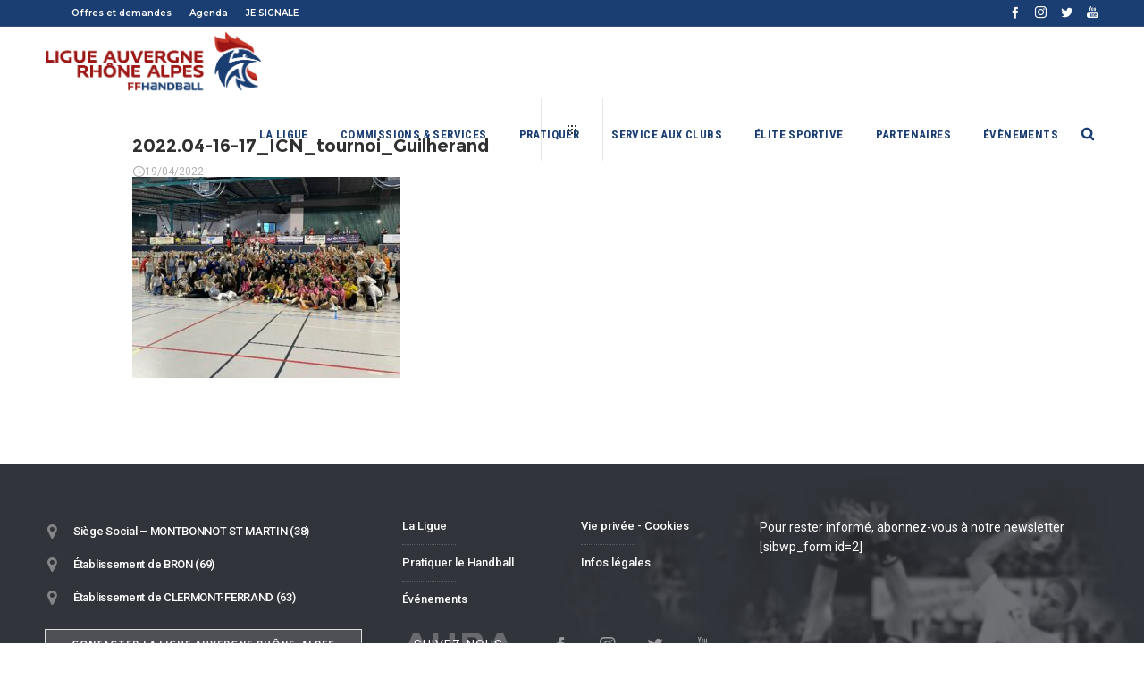

--- FILE ---
content_type: text/html; charset=UTF-8
request_url: https://aura-handball.fr/intercomites-2021-2022-le-regroupement-aura-f-et-le-comite-du-rhone-metropole-de-lyon-m-qualifies-pour-les-finalites/2022-04-16-17_icn_tournoi_guilherand
body_size: 31403
content:
<!DOCTYPE html>
<html class="no-ie" lang="fr-FR"> <!--<![endif]-->
<head>
<meta charset="UTF-8">
<link rel="icon" type="image/png" href="https://aura-handball.fr/wp-content/uploads/2018/06/aura-favicon.png" />
<meta name="viewport" content="width=device-width, initial-scale=1.0" />
<link rel="dns-prefetch" href="//fonts.googleapis.com" />
<link rel="alternate" type="application/rss+xml" title="Ligue Aura Handball Feed" href="https://aura-handball.fr/feed/">
<title>2022.04-16-17_ICN_tournoi_Guilherand | Ligue Aura Handball</title>
<!-- All in One SEO 4.1.2.3 -->
<meta name="google" content="nositelinkssearchbox" />
<script type="application/ld+json" class="aioseo-schema">
{"@context":"https:\/\/schema.org","@graph":[{"@type":"WebSite","@id":"https:\/\/aura-handball.fr\/#website","url":"https:\/\/aura-handball.fr\/","name":"Ligue Aura Handball","description":"Ligue Auvergne Rh\u00f4ne-Alpes Handball","publisher":{"@id":"https:\/\/aura-handball.fr\/#organization"}},{"@type":"Organization","@id":"https:\/\/aura-handball.fr\/#organization","name":"Ligue Aura Handball","url":"https:\/\/aura-handball.fr\/"},{"@type":"BreadcrumbList","@id":"https:\/\/aura-handball.fr\/intercomites-2021-2022-le-regroupement-aura-f-et-le-comite-du-rhone-metropole-de-lyon-m-qualifies-pour-les-finalites\/2022-04-16-17_icn_tournoi_guilherand#breadcrumblist","itemListElement":[{"@type":"ListItem","@id":"https:\/\/aura-handball.fr\/#listItem","position":"1","item":{"@type":"WebPage","@id":"https:\/\/aura-handball.fr\/","name":"Accueil","description":"Ligue Auvergne Rh\u00f4ne-Alpes Handball","url":"https:\/\/aura-handball.fr\/"},"nextItem":"https:\/\/aura-handball.fr\/intercomites-2021-2022-le-regroupement-aura-f-et-le-comite-du-rhone-metropole-de-lyon-m-qualifies-pour-les-finalites\/2022-04-16-17_icn_tournoi_guilherand#listItem"},{"@type":"ListItem","@id":"https:\/\/aura-handball.fr\/intercomites-2021-2022-le-regroupement-aura-f-et-le-comite-du-rhone-metropole-de-lyon-m-qualifies-pour-les-finalites\/2022-04-16-17_icn_tournoi_guilherand#listItem","position":"2","item":{"@type":"WebPage","@id":"https:\/\/aura-handball.fr\/intercomites-2021-2022-le-regroupement-aura-f-et-le-comite-du-rhone-metropole-de-lyon-m-qualifies-pour-les-finalites\/2022-04-16-17_icn_tournoi_guilherand","name":"2022.04-16-17_ICN_tournoi_Guilherand","url":"https:\/\/aura-handball.fr\/intercomites-2021-2022-le-regroupement-aura-f-et-le-comite-du-rhone-metropole-de-lyon-m-qualifies-pour-les-finalites\/2022-04-16-17_icn_tournoi_guilherand"},"previousItem":"https:\/\/aura-handball.fr\/#listItem"}]},{"@type":"Person","@id":"https:\/\/aura-handball.fr\/author\/fannyadmin#author","url":"https:\/\/aura-handball.fr\/author\/fannyadmin","name":"Fanny LARMANDE","image":{"@type":"ImageObject","@id":"https:\/\/aura-handball.fr\/intercomites-2021-2022-le-regroupement-aura-f-et-le-comite-du-rhone-metropole-de-lyon-m-qualifies-pour-les-finalites\/2022-04-16-17_icn_tournoi_guilherand#authorImage","url":"https:\/\/secure.gravatar.com\/avatar\/e7b123f6b4dd5e155230c37254f53950?s=96&d=mm&r=g","width":"96","height":"96","caption":"Fanny LARMANDE"}},{"@type":"ItemPage","@id":"https:\/\/aura-handball.fr\/intercomites-2021-2022-le-regroupement-aura-f-et-le-comite-du-rhone-metropole-de-lyon-m-qualifies-pour-les-finalites\/2022-04-16-17_icn_tournoi_guilherand#itempage","url":"https:\/\/aura-handball.fr\/intercomites-2021-2022-le-regroupement-aura-f-et-le-comite-du-rhone-metropole-de-lyon-m-qualifies-pour-les-finalites\/2022-04-16-17_icn_tournoi_guilherand","name":"2022.04-16-17_ICN_tournoi_Guilherand | Ligue Aura Handball","inLanguage":"fr-FR","isPartOf":{"@id":"https:\/\/aura-handball.fr\/#website"},"breadcrumb":{"@id":"https:\/\/aura-handball.fr\/intercomites-2021-2022-le-regroupement-aura-f-et-le-comite-du-rhone-metropole-de-lyon-m-qualifies-pour-les-finalites\/2022-04-16-17_icn_tournoi_guilherand#breadcrumblist"},"author":"https:\/\/aura-handball.fr\/intercomites-2021-2022-le-regroupement-aura-f-et-le-comite-du-rhone-metropole-de-lyon-m-qualifies-pour-les-finalites\/2022-04-16-17_icn_tournoi_guilherand#author","creator":"https:\/\/aura-handball.fr\/intercomites-2021-2022-le-regroupement-aura-f-et-le-comite-du-rhone-metropole-de-lyon-m-qualifies-pour-les-finalites\/2022-04-16-17_icn_tournoi_guilherand#author","datePublished":"2022-04-19T15:51:00+00:00","dateModified":"2022-04-19T15:51:00+00:00"}]}
</script>
<!-- All in One SEO -->
<link rel='dns-prefetch' href='//fonts.googleapis.com' />
<link rel='dns-prefetch' href='//maxcdn.bootstrapcdn.com' />
<link rel="alternate" type="application/rss+xml" title="Ligue Aura Handball &raquo; Flux" href="https://aura-handball.fr/feed" />
<link rel="alternate" type="application/rss+xml" title="Ligue Aura Handball &raquo; Flux des commentaires" href="https://aura-handball.fr/comments/feed" />
<!-- This site uses the Google Analytics by ExactMetrics plugin v6.8.0 - Using Analytics tracking - https://www.exactmetrics.com/ -->
<script src="//www.googletagmanager.com/gtag/js?id=UA-130100380-1"  type="text/javascript" data-cfasync="false" async></script>
<script type="text/javascript" data-cfasync="false">
var em_version = '6.8.0';
var em_track_user = true;
var em_no_track_reason = '';
var disableStr = 'ga-disable-UA-130100380-1';
/* Function to detect opted out users */
function __gtagTrackerIsOptedOut() {
return document.cookie.indexOf( disableStr + '=true' ) > - 1;
}
/* Disable tracking if the opt-out cookie exists. */
if ( __gtagTrackerIsOptedOut() ) {
window[disableStr] = true;
}
/* Opt-out function */
function __gtagTrackerOptout() {
document.cookie = disableStr + '=true; expires=Thu, 31 Dec 2099 23:59:59 UTC; path=/';
window[disableStr] = true;
}
if ( 'undefined' === typeof gaOptout ) {
function gaOptout() {
__gtagTrackerOptout();
}
}
window.dataLayer = window.dataLayer || [];
if ( em_track_user ) {
function __gtagTracker() {dataLayer.push( arguments );}
__gtagTracker( 'js', new Date() );
__gtagTracker( 'set', {
'developer_id.dNDMyYj' : true,
});
__gtagTracker( 'config', 'UA-130100380-1', {
forceSSL:true,					} );
window.gtag = __gtagTracker;										(
function () {
/* https://developers.google.com/analytics/devguides/collection/analyticsjs/ */
/* ga and __gaTracker compatibility shim. */
var noopfn = function () {
return null;
};
var newtracker = function () {
return new Tracker();
};
var Tracker = function () {
return null;
};
var p = Tracker.prototype;
p.get = noopfn;
p.set = noopfn;
p.send = function (){
var args = Array.prototype.slice.call(arguments);
args.unshift( 'send' );
__gaTracker.apply(null, args);
};
var __gaTracker = function () {
var len = arguments.length;
if ( len === 0 ) {
return;
}
var f = arguments[len - 1];
if ( typeof f !== 'object' || f === null || typeof f.hitCallback !== 'function' ) {
if ( 'send' === arguments[0] ) {
var hitConverted, hitObject = false, action;
if ( 'event' === arguments[1] ) {
if ( 'undefined' !== typeof arguments[3] ) {
hitObject = {
'eventAction': arguments[3],
'eventCategory': arguments[2],
'eventLabel': arguments[4],
'value': arguments[5] ? arguments[5] : 1,
}
}
}
if ( 'pageview' === arguments[1] ) {
if ( 'undefined' !== typeof arguments[2] ) {
hitObject = {
'eventAction': 'page_view',
'page_path' : arguments[2],
}
}
}
if ( typeof arguments[2] === 'object' ) {
hitObject = arguments[2];
}
if ( typeof arguments[5] === 'object' ) {
Object.assign( hitObject, arguments[5] );
}
if ( 'undefined' !== typeof arguments[1].hitType ) {
hitObject = arguments[1];
if ( 'pageview' === hitObject.hitType ) {
hitObject.eventAction = 'page_view';
}
}
if ( hitObject ) {
action = 'timing' === arguments[1].hitType ? 'timing_complete' : hitObject.eventAction;
hitConverted = mapArgs( hitObject );
__gtagTracker( 'event', action, hitConverted );
}
}
return;
}
function mapArgs( args ) {
var arg, hit = {};
var gaMap = {
'eventCategory': 'event_category',
'eventAction': 'event_action',
'eventLabel': 'event_label',
'eventValue': 'event_value',
'nonInteraction': 'non_interaction',
'timingCategory': 'event_category',
'timingVar': 'name',
'timingValue': 'value',
'timingLabel': 'event_label',
'page' : 'page_path',
'location' : 'page_location',
'title' : 'page_title',
};
for ( arg in args ) {
if ( args.hasOwnProperty(arg) && gaMap.hasOwnProperty(arg) ) {
hit[gaMap[arg]] = args[arg];
} else {
hit[arg] = args[arg];
}
}
return hit;
}
try {
f.hitCallback();
} catch ( ex ) {
}
};
__gaTracker.create = newtracker;
__gaTracker.getByName = newtracker;
__gaTracker.getAll = function () {
return [];
};
__gaTracker.remove = noopfn;
__gaTracker.loaded = true;
window['__gaTracker'] = __gaTracker;
}
)();
} else {
console.log( "" );
( function () {
function __gtagTracker() {
return null;
}
window['__gtagTracker'] = __gtagTracker;
window['gtag'] = __gtagTracker;
} )();
}
</script>
<!-- / Google Analytics by ExactMetrics -->
<link rel="stylesheet" href='//aura-handball.fr/wp-content/cache/wpfc-minified/kcx0ye9s/5prgz.css'>
<link rel="stylesheet" href='//aura-handball.fr/wp-content/cache/wpfc-minified/8j0fqwhu/5prgz.css'>
<link rel="stylesheet" href='//aura-handball.fr/wp-content/cache/wpfc-minified/m9r0ki4m/5prgz.css'>
<link rel="stylesheet" href="//fonts.googleapis.com/css?family=Montserrat%3A400%2C700%7CRoboto%3A100%2C300%2C400%2C700&#038;ver=5.8.12">
<link rel="stylesheet" href='//aura-handball.fr/wp-content/plugins/modern-events-calendar/assets/css/dyncss.css?ver=5.8.12'>
<style id='mec-dynamic-styles-inline-css' type='text/css'>
.mec-wrap.colorskin-custom .mec-color, .mec-wrap.colorskin-custom .mec-event-sharing-wrap .mec-event-sharing > li:hover a, .mec-wrap.colorskin-custom .mec-color-hover:hover, .mec-wrap.colorskin-custom .mec-color-before *:before ,.mec-wrap.colorskin-custom .mec-widget .mec-event-grid-classic.owl-carousel .owl-controls .owl-buttons i,.mec-wrap.colorskin-custom .mec-event-list-classic a.magicmore:hover,.mec-wrap.colorskin-custom .mec-event-grid-simple:hover .mec-event-title,.mec-wrap.colorskin-custom .mec-single-event .mec-event-meta dd.mec-events-event-categories:before,.mec-wrap.colorskin-custom .mec-single-event-date:before,.mec-wrap.colorskin-custom .mec-single-event-time:before,.mec-wrap.colorskin-custom .mec-events-meta-group.mec-events-meta-group-venue:before,.mec-wrap.colorskin-custom .mec-calendar .mec-calendar-side .mec-previous-month i,.mec-wrap.colorskin-custom .mec-calendar .mec-calendar-side .mec-next-month,.mec-wrap.colorskin-custom .mec-calendar .mec-calendar-side .mec-previous-month:hover,.mec-wrap.colorskin-custom .mec-calendar .mec-calendar-side .mec-next-month:hover,.mec-wrap.colorskin-custom .mec-calendar.mec-event-calendar-classic dt.mec-selected-day:hover,.mec-wrap.colorskin-custom .mec-infowindow-wp h5 a:hover, .colorskin-custom .mec-events-meta-group-countdown .mec-end-counts h3,.mec-calendar .mec-calendar-side .mec-next-month i,.mec-wrap .mec-totalcal-box i,.mec-calendar .mec-event-article .mec-event-title a:hover,.mec-attendees-list-details .mec-attendee-profile-link a:hover, .mec-next-event-details li i,.mec-next-event-details a{color: #a81010}.mec-wrap.colorskin-custom .mec-event-sharing .mec-event-share:hover .event-sharing-icon,.mec-wrap.colorskin-custom .mec-event-grid-clean .mec-event-date,.mec-wrap.colorskin-custom .mec-event-list-modern .mec-event-sharing > li:hover a i,.mec-wrap.colorskin-custom .mec-event-list-modern .mec-event-sharing .mec-event-share:hover .mec-event-sharing-icon,.mec-wrap.colorskin-custom .mec-event-list-modern .mec-event-sharing li:hover a i,.mec-wrap.colorskin-custom .mec-calendar:not(.mec-event-calendar-classic) .mec-selected-day,.mec-wrap.colorskin-custom .mec-calendar .mec-selected-day:hover,.mec-wrap.colorskin-custom .mec-calendar .mec-calendar-row  dt.mec-has-event:hover,.mec-wrap.colorskin-custom .mec-calendar .mec-has-event:after, .mec-wrap.colorskin-custom .mec-bg-color, .mec-wrap.colorskin-custom .mec-bg-color-hover:hover, .colorskin-custom .mec-event-sharing-wrap:hover > li, .mec-wrap.colorskin-custom .mec-totalcal-box .mec-totalcal-view span.mec-totalcalview-selected,.mec-wrap .flip-clock-wrapper ul li a div div.inn,.mec-wrap .mec-totalcal-box .mec-totalcal-view span.mec-totalcalview-selected,.event-carousel-type1-head .mec-event-date-carousel,.mec-event-countdown-style3 .mec-event-date,#wrap .mec-wrap article.mec-event-countdown-style1,.mec-event-countdown-style1 .mec-event-countdown-part3 a.mec-event-button,.mec-wrap .mec-event-countdown-style2{background-color: #a81010;}.mec-wrap.colorskin-custom .mec-event-list-modern .mec-event-sharing > li:hover a i,.mec-wrap.colorskin-custom .mec-event-list-modern .mec-event-sharing .mec-event-share:hover .mec-event-sharing-icon,.mec-wrap.colorskin-custom .mec-event-list-standard .mec-month-divider span:before,.mec-wrap.colorskin-custom .mec-single-event .mec-social-single:before,.mec-wrap.colorskin-custom .mec-single-event .mec-frontbox-title:before,.mec-wrap.colorskin-custom .mec-calendar .mec-calendar-events-side .mec-table-side-day, .mec-wrap.colorskin-custom .mec-border-color, .mec-wrap.colorskin-custom .mec-border-color-hover:hover, .colorskin-custom .mec-single-event .mec-frontbox-title:before, .colorskin-custom .mec-single-event .mec-events-meta-group-booking form > h4:before, .mec-wrap.colorskin-custom .mec-totalcal-box .mec-totalcal-view span.mec-totalcalview-selected,.mec-wrap .mec-totalcal-box .mec-totalcal-view span.mec-totalcalview-selected,.event-carousel-type1-head .mec-event-date-carousel:after{border-color: #a81010;}.mec-event-countdown-style3 .mec-event-date:after{border-bottom-color:#a81010;}.mec-wrap article.mec-event-countdown-style1 .mec-event-countdown-part2:after{border-color: transparent transparent transparent #a81010;}
</style>
<link rel="stylesheet" href='//aura-handball.fr/wp-content/cache/wpfc-minified/k9rw6j11/5prgz.css'>
<link rel="stylesheet" href="https://maxcdn.bootstrapcdn.com/font-awesome/4.7.0/css/font-awesome.min.css?ver=5.8.12">
<link rel="stylesheet" href="//fonts.googleapis.com/css?family=Ubuntu:regular&#038;display=swap">
<link rel="stylesheet" href='//aura-handball.fr/wp-content/cache/wpfc-minified/79pio3p4/5prgz.css'>
<link rel="stylesheet" href='//aura-handball.fr/wp-content/cache/wpfc-minified/d5hlbobb/5prgz.css'>
<link rel="stylesheet" href='//aura-handball.fr/wp-content/cache/wpfc-minified/8ad7klb9/5prgz.css'>
<style id='main-style-inline-css' type='text/css'>
.dfd-animate-heading-wrap .title-container.animate-container, .dfd-animate-heading-wrap .subtitle-container.animate-container {background: #9b1614;}.dfd-animated-text-wrap .dfd-animated-text-block span{font-family: "Montserrat";font-size: 45px;font-style: normal;font-weight: 700;text-transform: uppercase;line-height: 50px;letter-spacing: 0px;color: #313131;}.dfd-announce-module-wrap.style-2 i {background: #9b1614;}.body-back-to-top:hover:after,.body-back-to-top.active:before,.body-back-to-top.active:after {background: #9b1614;}.body-back-to-top:after {background: rgba(0,0,0,.25);}.body-back-to-top:after {border-width: 0px;border-style: solid;border-radius: 0%;}.body-back-to-top {border-radius: 0%;}.body-back-to-top:after {border-color: rgba(0,0,0,.25);}.body-back-to-top:hover:after {border-color: #3498db;}.body-back-to-top > i {text-shadow: 0px 0px #ffffff, 0px 55px #ffffff;font-size: 9px;}.body-back-to-top:hover i {text-shadow: 0px -55px #ffffff, 0px 0px #ffffff;}.body-back-to-top {width: 42px;height: 42px;line-height: 42px;}@media only screen and (max-width: 799px) {.body-back-to-top.btt-mobile-show {width: 42px;height: 42px;line-height: 42px;}.body-back-to-top > i {font-size: 9px;};}div#bbpress-forums .bbp-topic-title .bbp-topic-meta .bbp-topic-started-in > a {background: #9b1614;}div#bbpress-forums .forums.bbp-replies .bbp-body > div .bbp-reply-content .dfd-bbpress-content-wrap p a {color: #9b1614;}#bbpress-forums .bbp-reply-content #subscription-toggle .subscription-toggle,#bbpress-forums > #subscription-toggle .subscription-toggle,#bbpress-forums .bbp-reply-content #favorite-toggle .favorite-toggle {font-family: "Montserrat";font-size: 11px;font-style: normal;font-weight: 700;text-transform: uppercase;letter-spacing: .8px;}#bbpress-forums .bbp-forum-info .bbp-forum-content,#bbpress-forums li.bbp-forum-freshness,#bbpress-forums li.bbp-topic-freshness,#bbpress-forums div.bbp-template-notice p,#bbpress-forums .bbp-pagination-count,.bbp-reply-header .bbp-meta .bbp-reply-post-date,.bbp-user-section .bbp-reply-header .bbp-meta .bbp-header,#bbpress-forums li.bbp-body .bbp-topic-header .bbp-topic-post-date,.bbp-reply-header .bbp-meta .bbp-reply-permalink,#bbpress-forums #bbp-search-results li.bbp-body .bbp-topic-permalink,#bbpress-forums .bbp-topic-started-by,#bbpress-forums .bbp-topic-started-in,#bbpress-forums div.bbp-the-content-wrapper input,#bbpress-forums fieldset.bbp-form legend,#bbpress-forums .forums.bbp-replies .bbp-body > div .bbp-reply-author .bbp-author-role,#bbpress-forums .forums.bbp-replies .bbp-body > div .bbp-reply-author .bbp-reply-ip,div#bbpress-forums .bbp-search-results .bbp-reply-ip,div#bbpress-forums .bbp-search-results .bbp-author-role,#bbpress-forums .bbp-search-results li.bbp-body > div .bbp-topic-title h3 > a,#bbpress-forums .bbp-search-results li.bbp-body > div .bbp-topic-title .bbp-topic-title-meta > a,#bbpress-forums .bbp-search-results li.bbp-body > div .bbp-reply-title h3 > a,#bbp-user-wrapper .bbp-user-section > p,div#bbpress-forums #bbp-user-wrapper #bbp-your-profile fieldset fieldset.password span.description,#bbpress-forums blockquote,#bbpress-forums .bbp-reply-revision-log li {font-family: "Roboto";font-size: 14px;font-style: normal;font-weight: 400;text-transform: none;line-height: 14px;letter-spacing: 0px;color: #b5b5b5;}#bbpress-forums li.bbp-header .forum-titles,#bbpress-forums li.bbp-body .bbp-forum-title,#bbpress-forums li.bbp-body .bbp-topic-permalink,#bbpress-forums li.bbp-forum-topic-count,#bbpress-forums li.bbp-topic-voice-count,#bbpress-forums li.bbp-forum-reply-count,#bbpress-forums li.bbp-topic-reply-count,#bbpress-forums li.bbp-header .bbp-forum-author,#bbpress-forums li.bbp-footer .bbp-forum-author,#bbpress-forums li.bbp-header .bbp-topic-author,#bbpress-forums li.bbp-footer .bbp-topic-author,#bbpress-forums li.bbp-header .bbp-reply-author,#bbpress-forums li.bbp-footer .bbp-reply-author,#bbpress-forums li.bbp-header .bbp-search-content,#bbpress-forums li.bbp-header .bbp-search-author,#bbpress-forums li.bbp-footer .bbp-search-content,#bbpress-forums li.bbp-header .bbp-forum-content,#bbpress-forums li.bbp-footer .bbp-forum-content,#bbpress-forums li.bbp-header .bbp-topic-content,#bbpress-forums li.bbp-footer .bbp-topic-content,#bbpress-forums li.bbp-header .bbp-reply-content,#bbpress-forums li.bbp-footer .bbp-reply-content,#bbpress-forums .bbp-admin-links a,#bbpress-forums .bbp-forums-list,#bbpress-forums .bbp-topic-pagination .page-numbers,#bbpress-forums .bbp-pagination-links .page-numbers,#bbpress-forums .bbp-topic-started-in > a,#bbpress-forums .forums.bbp-replies .bbp-body > div .bbp-reply-author .bbp-author-name,#bbpress-forums .bbp-search-results .bbp-author-name,#bbpress-forums .bbp-search-results li.bbp-body > div .bbp-topic-title h3,#bbpress-forums .bbp-search-results li.bbp-body > div .bbp-reply-title h3,#bbpress-forums .bbp-search-results li.bbp-body > div .bbp-topic-title .bbp-topic-title-meta,#bbpress-forums #bbp-user-wrapper h2.entry-title {font-family: "Montserrat";font-size: 15px;font-style: normal;font-weight: 700;text-transform: none;line-height: 18px;letter-spacing: -.4px;color: #2d2d2d;}#bbpress-forums fieldset.bbp-form label,#bbpress-forums div.bbp-topic-tags p {font-family: "Montserrat";font-size: 10px;font-style: normal;font-weight: 400;text-transform: none;line-height: 10px;letter-spacing: .6px;color: #313131;}h3.entry-title {font-family: "Montserrat";font-size: 20px;font-style: normal;font-weight: 700;text-transform: none;line-height: 26px;letter-spacing: 0px;color: #313131;}q, .dfd-textmodule-featured-quote {font-family: "Roboto Condensed";font-size: 28px;font-style: normal;font-weight: 900;text-transform: none;line-height: 37px;letter-spacing: 0px;color: #9b1614;}@media only screen and (max-width: 400px) {q, .dfd-textmodule-featured-quote {font-size: 18.064516129032px;line-height: 1.5;letter-spacing: 0;}}.quote-content {font-family: "Roboto Condensed";font-size: 18px;font-style: normal;font-weight: 700;text-transform: none;line-height: 30px;letter-spacing: 0px;color: #313131;}.dfd-content-wrap > article.post .author-section .author a, .dfd-posts-module article.post .author-section .author a {font-family: "Roboto Condensed";font-size: 11px;font-style: normal;font-weight: 700;text-transform: none;line-height: 11px;letter-spacing: -.5px;color: #313131;}.quote-author {font-family: "Roboto Condensed";font-size: 10px;font-style: normal;font-weight: 400;text-transform: uppercase;line-height: 10px;letter-spacing: .5px;color: #9c9c9c;}.slider-controls .prev > span.count, .slider-controls .next > span.count {font-family: "Roboto Condensed";font-size: 10px;font-style: normal;font-weight: 400;text-transform: uppercase;}.dfd-post-link-url {font-family: "Roboto Condensed";font-size: 14px;font-style: normal;font-weight: 400;text-transform: none;line-height: 14px;letter-spacing: .5px;color: #7b7b7b;}#layout.single-post article.post .entry-content > a:not(.quote-content):not(.dfd-post-link-url):not(.fn):not(.dfd-post-link-title),#layout.single-post article.post .entry-content > p > a:not(.quote-content):not(.dfd-post-link-url):not(.fn):not(.dfd-post-link-title),#layout.single-post article.post .entry-content > div > a:not(.quote-content):not(.dfd-post-link-url):not(.fn):not(.dfd-post-link-title),#layout.single-post .dfd-content-wrap.dfd-post_single > article.post .entry-content > a:not(.quote-content):not(.dfd-post-link-url):not(.fn):not(.dfd-post-link-title),#layout.single-post .dfd-content-wrap.dfd-post_single > article.post .entry-content > p > a:not(.quote-content):not(.dfd-post-link-url):not(.fn):not(.dfd-post-link-title),#layout.single-post .dfd-content-wrap.dfd-post_single > article.post .entry-content > div > a:not(.quote-content):not(.dfd-post-link-url):not(.fn):not(.dfd-post-link-title) {color: #9b1614;}.dfd-mini-categories .byline.category,.audioplayer .audioplayer-bar .audioplayer-bar-loaded,.audioplayer .audioplayer-bar .audioplayer-bar-played,.dfd-content-wrap article.post .entry-thumb .byline.category,.dfd-content-wrap article.post .entry-content > ul li:before,.dfd-content-wrap.layout-masonry article.post.format-quote > .cover .entry-content .byline.category,.dfd-content-wrap.layout-masonry article.post.format-link > .cover .entry-content .byline.category,.dfd-content-wrap.layout-masonry article.post.format-audio > .cover .entry-content .byline.category,.dfd-content-wrap.layout-metro article.post.format-quote > .cover .entry-content .byline.category,.dfd-content-wrap.layout-metro article.post.format-link > .cover .entry-content .byline.category,.dfd-content-wrap.layout-metro article.post.format-audio > .cover .entry-content .byline.category,#layout.single-post .dfd-content-wrap.dfd-post_single > article.post .entry-content > p > ul > li:before,#layout.single-post .dfd-content-wrap.dfd-post_single > article.post .entry-content > ul > li:before {background: #9b1614;}.dfd-button-gradient-module-wrap .dfd-button-link {font-family: "Montserrat";font-size: 11px;font-style: normal;font-weight: 700;text-transform: uppercase;line-height: 35px;letter-spacing: .8px;color: #ffffff;}.dfd-button-gradient-module-wrap .dfd-button-link.dfd-3d-rotate .dfd-button-inner-cover.front .dfd-button-text-main,.dfd-button-gradient-module-wrap .featured-icon {color: #ffffff;}.dfd-button-gradient-module-wrap .dfd-button-link .dfd-button-inner-cover {padding-left: 30px;padding-right: 30px;}.dfd-button-gradient-module-wrap .dfd-button-link:hover,.dfd-button-gradient-module-wrap .dfd-button-link:hover .dfd-button-inner-cover,.dfd-button-gradient-module-wrap .dfd-button-link:not(:hover),.dfd-button-gradient-module-wrap .dfd-button-link:not(:hover) .dfd-button-inner-cover {border-radius: 0px;}.dfd-button-gradient-module-wrap .dfd-button-link .dfd-button-inner-cover:before,.dfd-button-gradient-module-wrap .dfd-button-link.dfd-fade:not(:hover) .dfd-button-inner-cover {background: #9b1614;}.dfd-button-gradient-module-wrap .dfd-button-link:hover,.dfd-button-gradient-module-wrap .dfd-button-link.dfd-3d-rotate .dfd-button-inner-cover.back .dfd-button-text-main,.dfd-button-gradient-module-wrap .dfd-button-link:hover .featured-icon {color: #313131;}.dfd-button-gradient-module-wrap .dfd-button-link .dfd-button-inner-cover:after,.dfd-button-gradient-module-wrap .dfd-button-link.dfd-fade:hover .dfd-button-inner-cover {background: rgba(255,255,255,0);}.dfd-btn-open-modal-box .dfd-btn-wrap {font-family: "Montserrat";font-size: 11px;font-style: normal;font-weight: 700;text-transform: uppercase;line-height: 35px;letter-spacing: .8px;color: #ffffff;}.dfd-btn-open-modal-box .dfd-btn-wrap {padding-left: 30px;padding-right: 30px;}.dfd-btn-open-modal-box .dfd-btn-wrap {background: #9b1614;}.dfd-btn-open-modal-box .dfd-btn-wrap .dfd-btn-border {border-width: 1px;border-style: solid;border-radius: 0px;border-color: #9b1614;}.dfd-btn-open-modal-box .dfd-btn-wrap:hover {color: #313131;}.dfd-btn-open-modal-box .dfd-btn-wrap:hover {background: rgba(255,255,255,0);}.dfd-btn-open-modal-box .dfd-btn-wrap:hover .dfd-btn-border {border-color: #c53628;}.dfd-button-module-wrap .dfd-button-link {font-family: "Montserrat";font-size: 11px;font-style: normal;font-weight: 700;text-transform: uppercase;line-height: 35px;letter-spacing: .8px;color: #ffffff;}.dfd-button-module-wrap .dfd-button-link.dfd-3d-rotate .dfd-button-inner-cover.front .dfd-button-text-main,.dfd-button-module-wrap .featured-icon {color: #ffffff;}.dfd-button-module-wrap .dfd-button-link .dfd-button-inner-cover {padding-left: 30px;padding-right: 30px;}.dfd-button-module-wrap .dfd-button-link:hover,.dfd-button-module-wrap .dfd-button-link:hover .dfd-button-inner-cover,.dfd-button-module-wrap .dfd-button-link:not(:hover),.dfd-button-module-wrap .dfd-button-link:not(:hover) .dfd-button-inner-cover {border-radius: 0px;}.dfd-button-module-wrap .dfd-button-link .dfd-button-inner-cover:before,.dfd-button-module-wrap .dfd-button-link.dfd-fade:not(:hover) .dfd-button-inner-cover,.dfd-button-module-wrap .dfd-button-link.dfd-scale-out-horizontal .dfd-button-inner-cover .dfd-button-hover-out:before,.dfd-button-module-wrap .dfd-button-link.dfd-scale-out-horizontal .dfd-button-inner-cover .dfd-button-hover-out:after,.dfd-button-module-wrap .dfd-button-link.dfd-scale-out-vertical .dfd-button-inner-cover .dfd-button-hover-out:before,.dfd-button-module-wrap .dfd-button-link.dfd-scale-out-vertical .dfd-button-inner-cover .dfd-button-hover-out:after,.dfd-button-module-wrap .dfd-button-link.dfd-scale-out-diagonal .dfd-button-inner-cover .dfd-button-hover-out:before,.dfd-button-module-wrap .dfd-button-link.dfd-scale-out-diagonal .dfd-button-inner-cover .dfd-button-hover-out:after,.dfd-button-module-wrap .dfd-button-link.dfd-scale-in-horizontal .dfd-button-inner-cover .dfd-button-hover-out:before,.dfd-button-module-wrap .dfd-button-link.dfd-scale-in-horizontal .dfd-button-inner-cover .dfd-button-hover-out:after,.dfd-button-module-wrap .dfd-button-link.dfd-scale-in-vertical .dfd-button-inner-cover .dfd-button-hover-out:before,.dfd-button-module-wrap .dfd-button-link.dfd-scale-in-vertical .dfd-button-inner-cover .dfd-button-hover-out:after,.dfd-button-module-wrap .dfd-button-link.dfd-scale-in-diagonal .dfd-button-inner-cover .dfd-button-hover-out:before,.dfd-button-module-wrap .dfd-button-link.dfd-scale-in-diagonal .dfd-button-inner-cover .dfd-button-hover-out:after {background: #9b1614;}.dfd-button-module-wrap .dfd-button-link:hover .dfd-button-inner-cover .dfd-button-border,.dfd-button-module-wrap .dfd-button-link:not(:hover) .dfd-button-inner-cover .dfd-button-border {border-width: 1px;border-style: solid;border-radius: 0px;}.dfd-button-module-wrap .dfd-button-link:not(:hover) .dfd-button-inner-cover .dfd-button-border {border-color: #9b1614;}.dfd-button-module-wrap .dfd-button-link:hover,.dfd-button-module-wrap .dfd-button-link.dfd-3d-rotate .dfd-button-inner-cover.back .dfd-button-text-main,.dfd-button-module-wrap .dfd-button-link:hover .featured-icon {color: #313131;}.dfd-button-module-wrap .dfd-button-link .dfd-button-inner-cover:after,.dfd-button-module-wrap .dfd-button-link.dfd-fade:hover .dfd-button-inner-cover,.dfd-button-module-wrap .dfd-button-link.dfd-scale-out-horizontal .dfd-button-inner-cover .dfd-button-hover-in:before,.dfd-button-module-wrap .dfd-button-link.dfd-scale-out-horizontal .dfd-button-inner-cover .dfd-button-hover-in:after,.dfd-button-module-wrap .dfd-button-link.dfd-scale-out-vertical .dfd-button-inner-cover .dfd-button-hover-in:before,.dfd-button-module-wrap .dfd-button-link.dfd-scale-out-vertical .dfd-button-inner-cover .dfd-button-hover-in:after,.dfd-button-module-wrap .dfd-button-link.dfd-scale-out-diagonal .dfd-button-inner-cover .dfd-button-hover-in:before,.dfd-button-module-wrap .dfd-button-link.dfd-scale-out-diagonal .dfd-button-inner-cover .dfd-button-hover-in:after,.dfd-button-module-wrap .dfd-button-link.dfd-scale-in-horizontal .dfd-button-inner-cover .dfd-button-hover-in:before,.dfd-button-module-wrap .dfd-button-link.dfd-scale-in-horizontal .dfd-button-inner-cover .dfd-button-hover-in:after,.dfd-button-module-wrap .dfd-button-link.dfd-scale-in-vertical .dfd-button-inner-cover .dfd-button-hover-in:before,.dfd-button-module-wrap .dfd-button-link.dfd-scale-in-vertical .dfd-button-inner-cover .dfd-button-hover-in:after,.dfd-button-module-wrap .dfd-button-link.dfd-scale-in-diagonal .dfd-button-inner-cover .dfd-button-hover-in:before,.dfd-button-module-wrap .dfd-button-link.dfd-scale-in-diagonal .dfd-button-inner-cover .dfd-button-hover-in:after {background: rgba(255,255,255,0);}.dfd-button-module-wrap .dfd-button-link:hover .dfd-button-border {border-color: #c53628;}button,.button,input[type="submit"],a.added_to_cart {font-family: "Montserrat";font-size: 11px;font-style: normal;font-weight: 700;text-transform: uppercase;line-height: 35px;letter-spacing: .8px;color: #ffffff;}input[type="text"],input[type="password"],input[type="date"],input[type="datetime"],input[type="email"],input[type="number"],input[type="search"],input[type="tel"],input[type="time"],input[type="url"] {height: 37px;line-height: 37px;}.single-product .single-product-wishlist-wrap .product-in-wishlist,.single-product .single-product-wishlist-wrap .add_to_wishlist,.single-product .woocommerce-tabs .tabs.wc-tabs > li,.quantity input.qty,.woocommerce-MyAccount-navigation ul > li a,.woocommerce-MyAccount-content header.title .edit {font-family: "Montserrat";font-size: 11px;font-style: normal;font-weight: 700;text-transform: uppercase;line-height: 35px;letter-spacing: .8px;}button,.button,input[type="submit"] {padding-left: 30px;padding-right: 30px;background: #9b1614;border-width: 1px;border-style: solid;border-color: #9b1614;border-radius: 0px;}button:hover,.button:hover,input[type="submit"]:hover {color: #313131;background: rgba(255,255,255,0);border-color: #c53628;}.dfd-call-to-action-wrap .main-tilted-decoration:before {background: #9b1614;}.dfd-arrows-style_1 .dfd-slider-control:hover > i{color: #9b1614;}.dfd-arrows-style_1 .dfd-slider-control:hover:after{background: #9b1614;}.dfd-arrows-style_2 .dfd-slider-control:hover i{color: #890402;}.dfd-arrows-style_3 .dfd-slider-control:after, .dfd-arrows-style_4 .dfd-slider-control:after{background: #9b1614;}.dfd-arrows-style_5 .dfd-slider-control{background: #9b1614;}.wpcf7 form.dfd_contact_form input[type="submit"]{font-family: "Montserrat" !important;}.cssload-spin-box2:after{background-color:#9b1614;}.dfd_contact_form  .wpcf7-submit:hover+.cssload-spin-box2:after{background:rgba(255,255,255,0);}.wpcf7 form.dfd_contact_form.preset2.hover_style_input2_underline_hover p:not(.last) span.wpcf7-form-control-wrap:before{border-bottom-color:#9b1614;}.wpcf7 form.dfd_contact_form.preset3.hover_style_input2_underline_hover span.wpcf7-form-control-wrap:before{border-bottom-color:#9b1614;}.wpcf7 form.dfd_contact_form .wpcf7-response-output.wpcf7-display-none.wpcf7-validation-errors span{font-family:"Roboto";}.wpcf7 form.dfd_contact_form p:not(.form_button) input, .wpcf7 form.dfd_contact_form p:not(.form_button) textarea, .wpcf7 form:not(.dfd_contact_form) p:not(.form_button) input, .wpcf7 form:not(.dfd_contact_form) p:not(.form_button) textarea{font-family:"Roboto";font-size: 13px;line-height: 13px;}.wpcf7 form.dfd_contact_form.preset1 p:not(.form_button) input, .wpcf7 form.dfd_contact_form.preset1 p:not(.form_button) textarea, .wpcf7 form.dfd_contact_form.preset2 p:not(.form_button) input, .wpcf7 form.dfd_contact_form.preset2 p:not(.form_button) textarea, .wpcf7 form.dfd_contact_form.preset1 p:not(.form_button) span .dk-select .dk-selected{border-color:#d9d9d9;}.wpcf7 form.dfd_contact_form.preset1 span input, .wpcf7 form.dfd_contact_form.preset1 span textarea, .wpcf7 form.dfd_contact_form.preset1 .dk-select .dk-selected{background-color:#f2f2f2;}.dfd_contact_form *::-moz-placeholder{color:#696969;} .dfd_contact_form :-ms-input-placeholder{color:#696969;} .wpcf7 form.dfd_contact_form ::-webkit-input-placeholder{color:#696969;} .wpcf7 form.dfd_contact_form.preset2 .dfd-half-size{ border-right-color:#e9e9e9;} .wpcf7 form.dfd_contact_form.preset2 .border-bottom{ border-bottom-color:#e9e9e9;} .wpcf7 form.dfd_contact_form.preset2 .border-right{ border-right-color:#e9e9e9;} .wpcf7 form.dfd_contact_form .dfd-contact-form-style-1 .wpcf7-form-control-wrap{border-bottom-color:#e9e9e9;}.wpcf7 form.dfd_contact_form .dfd-contact-form-style-1 .right-border, .wpcf7 form.dfd_contact_form .dfd-contact-form-style-1 .top-border, .wpcf7 form.dfd_contact_form .dfd-contact-form-style-1 .left-border{border-color:#e9e9e9;}.wpcf7 form.dfd_contact_form.preset2 .dfd-half-size{ border-right-color:#e9e9e9;} .wpcf7 form:not(.dfd_contact_form) span.label_text, .wpcf7 form:not(.dfd_contact_form) label.label_text, .wpcf7 form.dfd_contact_form .label_text label:first-child{font-family: "Montserrat" !important;font-size: 10px;font-style: normal;font-weight: 400;text-transform: none;line-height: 10px;letter-spacing: .6px;color: #313131;}.wpcf7 form.dfd_contact_form :-ms-input-placeholder{font-family: "Roboto" !important;font-size: 13px !important;font-style: normal;font-weight: 400;text-transform: none;line-height: 22px;letter-spacing: 0px;color: #2b2b2b;}.wpcf7 form.dfd_contact_form ::-webkit-input-placeholder, .wpcf7 form:not(.dfd_contact_form) ::-webkit-input-placeholder{font-family: "Roboto";font-size: 13px;font-style: normal;font-weight: 400;text-transform: none;letter-spacing: 0px;color: #2b2b2b;}wpcf7 form.dfd_contact_form :-moz-placeholder{font-family: "Roboto";font-size: 13px;font-style: normal;font-weight: 400;text-transform: none;letter-spacing: 0px;color: #2b2b2b;}.wpcf7 form.dfd_contact_form ::-moz-placeholder{font-family: "Roboto";font-size: 13px;font-style: normal;font-weight: 400;text-transform: none;letter-spacing: 0px;color: #2b2b2b;}.wpcf7 form.dfd_contact_form *::-moz-placeholder{font-family: "Roboto";font-size: 13px;font-style: normal;font-weight: 400;text-transform: none;letter-spacing: 0px;}.wpcf7 form.dfd_contact_form span .dk-select .dk-selected{color:#2b2b2b;font-family: "Roboto";font-size: 13px;font-style: normal;font-weight: 400;text-transform: none;letter-spacing: 0px;} .wpcf7 form.dfd_contact_form .checkbox .c_value label{color:#2b2b2b;font-family: "Roboto";font-size: 13px;font-style: normal;font-weight: 400;text-transform: none;letter-spacing: 0px;}.dfd-delimier-wrapper .line{border-bottom-color: #e9e9e9;}.dfd-delimier-wrapper .delim-center .center-arrow{border-color: #e9e9e9;}.dfd-delimier-wrapper.dfd-delimiter-with-text .delim-center span:after, .dfd-delimier-wrapper.dfd-delimiter-with-text .delim-center span:before{border-bottom-color: #e9e9e9;}.dfd-delimier-wrapper.dfd-delimiter-with-arrow .center-arrow:hover{background-color: #9b1614;}.dfd_tabs_block .dfd_tta_tabs .vc_tta-tabs-container .vc_tta-tabs-list li:not(.vc_active) a:hover .vc_tta-icon{color: #9b1614;}.dfd_tabs_block .dfd_tta_tabs .vc_tta-panels-container .vc_tta-panels .vc_tta-panel:not(.vc_active) a:hover .vc_tta-icon{color: #9b1614;}.dfd_tabs_block .dfd_tta_tabs .vc_tta-tabs-container .vc_tta-tabs-list li.vc_tta-tab a:hover{color: #9b1614;}.dfd_tabs_block .dfd_tta_tabs .vc_tta-panels-container .vc_tta-panels .vc_tta-panel-heading a:hover{color: #9b1614;}.dfd_tabs_block .dfd_tta_tabs .vc_tta-tabs-container .vc_tta-tabs-list li.vc_tta-tab a{border-color:#e9e9e9;}.dfd_tabs_block .dfd_tta_tabs .vc_tta-tabs-container .vc_tta-tabs-list li.vc_active a{background: #e9e9e9;}.wpb-js-composer .dfd_tabs_block .vc_tta-tabs:not([class*=vc_tta-gap]):not(.vc_tta-o-no-fill).vc_tta-tabs-position-top .vc_tta-tab.vc_active > a {border-bottom-color: transparent;}.dfd_tabs_block .empty_rounded.vc_tta-tabs:not([class*=vc_tta-gap]):not(.vc_tta-o-no-fill).vc_tta-tabs-position-top .vc_tta-tab.vc_active > a {border-bottom-color: #e9e9e9;}.dfd_tabs_block .dfd_tta_tabs.classic .vc_tta-tabs-container .vc_tta-tabs-list li.vc_active a:hover{background: #e9e9e9;border-color: #e9e9e9;}.dfd_tabs_block .dfd_tta_tabs.collapse .vc_tta-tabs-container .vc_tta-tabs-list li.vc_active a:hover{background: #e9e9e9;}.dfd_tabs_block .dfd_tta_tabs.empty .vc_tta-tabs-container .vc_tta-tabs-list li:after{border-color: #e9e9e9;}.dfd_tabs_block .dfd_tta_tabs.empty .vc_tta-tabs-container .vc_tta-tabs-list li:before{border-color: #9b1614;}.dfd_tabs_block .dfd_tta_tabs.empty_rounded .vc_tta-tabs-container .vc_tta-tabs-list li.vc_tta-tab a{border-bottom-color: #e9e9e9;}.dfd_tabs_block .dfd_tta_tabs.empty_rounded .vc_tta-tabs-container .vc_tta-tabs-list li.vc_active a{border: 2px solid #e9e9e9;}.dfd_tabs_block .dfd_tta_tabs.empty_shadow .vc_tta-tabs-container .vc_tta-tabs-list li.vc_tta-tab a{border-bottom-color: #e9e9e9;}.dfd_tabs_block .dfd_tta_tabs .vc_tta-panels-container .vc_tta-panels .vc_tta-panel .vc_tta-panel-heading .vc_tta-panel-title a{border-color: #e9e9e9;}.dfd_tabs_block .dfd_tta_tabs.empty .vc_tta-panels-container .vc_tta-panels .vc_tta-panel.vc_active .vc_tta-panel-heading a{border-bottom-color:#9b1614;}.dfd_tabs_block .dfd_tta_tabs.empty .vc_tta-panels-container .vc_tta-panels .vc_tta-panel:not(.vc_active) .vc_tta-panel-heading a,.dfd_tabs_block .dfd_tta_tabs.empty_rounded .vc_tta-panels-container .vc_tta-panels .vc_tta-panel:not(.vc_active) .vc_tta-panel-heading a,.dfd_tabs_block .dfd_tta_tabs.empty_shadow .vc_tta-panels-container .vc_tta-panels .vc_tta-panel:not(.vc_active) .vc_tta-panel-heading a{border-bottom-color:#e9e9e9;}.dfd_tabs_block .vc_tta-accordion .vc_tta-panel .vc_tta-panel-heading{border-color: #e9e9e9;}.dfd_tabs_block .vc_tta-accordion .style-7 .vc_tta-panel.vc_active .vc_tta-panel-heading{background-color: #e9e9e9;}.dfd_tabs_block .vc_tta-accordion .vc_tta-panel .vc_tta-panel-heading h4 a:hover{color: #9b1614;}.dfd_tabs_block .vc_tta-accordion .style-8 .vc_tta-panel.vc_active .vc_tta-panel-heading{border-bottom-color: #9b1614;}.dfd_tabs_block .vc_tta-accordion .style-9 .vc_tta-panel.vc_active .vc_tta-panel-heading{border-color: #e9e9e9;}.dfd_tabs_block .vc_tta-accordion .style-8 .vc_tta-panel .vc_tta-panel-heading{border-bottom-color: #e9e9e9;}.dfd_tabs_block .vc_tta-accordion .style-9 .vc_tta-panel .vc_tta-panel-heading{border-bottom-color: #e9e9e9;}.dfd_tabs_block .vc_tta-accordion .style-10 .vc_tta-panel .vc_tta-panel-heading{border-bottom-color: #e9e9e9;}.dfd_tabs_block .dfd_tta_tour .vc_tta-panels-container .vc_tta-panels .vc_tta-panel .vc_tta-panel-heading{border-color: #e9e9e9;}.dfd_tabs_block  .vc_tta-panels-container .vc_tta-panels .vc_active.vc_tta-panel .vc_tta-panel-heading .vc_tta-panel-title a{background: #e9e9e9;}.dfd_tabs_block .vc_tta-accordion .vc_tta-panel .vc_tta-panel-heading h4 a .vc_tta-icon{color: #9b1614;}.dfd_tabs_block  .dfd_tta_tour .vc_tta-panels-container .vc_tta-panels .vc_tta-panel:not(vc.active) .vc_tta-panel-heading .vc_tta-panel-title a:hover{color: #9b1614;}.dfd_tabs_block .dfd_tta_tour .vc_tta-tabs-container .vc_tta-tab.vc_active a{background: #e9e9e9;}.dfd_tabs_block .dfd_tta_tour .vc_tta-tabs-container .vc_tta-tab a:hover{color: #9b1614;}.dfd_tabs_block .dfd_tta_tour .vc_tta-tabs-container .vc_tta-tab:not(.vc_active) a:hover .vc_tta-icon{color: #9b1614;}.dfd_tabs_block .dfd_tta_tour .vc_tta-tabs-container .vc_tta-tab a{border-color: #e9e9e9;}.dfd_tabs_block .dfd_tta_tour.style-7 .vc_tta-tabs-container .vc_tta-tab:after{background: #e9e9e9;}.dfd_tabs_block .dfd_tta_tour.style-7 .vc_tta-tabs-container .vc_tta-tab:before{background: #9b1614;}.dfd_tabs_block .dfd_tta_tour.style-8 .vc_tta-tabs-container .vc_tta-tab a{border-bottom-color: #e9e9e9;}.dfd_tabs_block .dfd_tta_tour.style-8 .vc_tta-tabs-container .vc_tta-tab.vc_active a{border-color: transparent;border-color: #e9e9e9 !important;}.dfd_tabs_block .dfd_tta_tour.style-9 .vc_tta-tabs-container .vc_tta-tab a{border-bottom-color: #e9e9e9;}.dfd_tabs_block .dfd_tta_tour .vc_tta-panels-container .vc_tta-panels .vc_tta-panel .vc_tta-panel-heading .vc_tta-panel-title a{border-color: #e9e9e9;}.dfd_tabs_block .dfd_tta_tour .vc_tta-panels-container .vc_tta-panels .vc_tta-panel .vc_tta-panel-heading .vc_tta-panel-title a:hover{color: #9b1614;}.dfd_tabs_block .dfd_tta_tour .vc_tta-panels-container .vc_tta-panels div.vc_tta-panel:not(.vc_active) .vc_tta-panel-heading .vc_tta-panel-title a:hover .vc_tta-icon{color: #9b1614;}.dfdrounded ul.dfd-slick-dots li span, .dfdrounded ul.dfd-slick-dots li a, ul.vc_general.vc_pagination.vc_pagination-style-dfdrounded li span, ul.vc_general.vc_pagination.vc_pagination-style-dfdrounded li a, .dfdsquare ul.dfd-slick-dots li span, .dfdsquare ul.dfd-slick-dots li a, ul.vc_general.vc_pagination.vc_pagination-style-dfdsquare li span, ul.vc_general.vc_pagination.vc_pagination-style-dfdsquare li a{border-color: #e9e9e9;}.dfdrounded ul.dfd-slick-dots li span:hover, .dfdrounded ul.dfd-slick-dots li a:hover, ul.vc_general.vc_pagination.vc_pagination-style-dfdrounded li span:hover, ul.vc_general.vc_pagination.vc_pagination-style-dfdrounded li a:hover, .dfdsquare ul.dfd-slick-dots li span:hover, .dfdsquare ul.dfd-slick-dots li a:hover, ul.vc_general.vc_pagination.vc_pagination-style-dfdsquare li span:hover, ul.vc_general.vc_pagination.vc_pagination-style-dfdsquare li a:hover{border-color: #cacaca;}.dfdrounded ul.dfd-slick-dots li.slick-active span:before, .dfdrounded ul.dfd-slick-dots li.slick-active a:before, .dfdrounded ul.dfd-slick-dots li.vc_active span:before, .dfdrounded ul.dfd-slick-dots li.vc_active a:before, ul.vc_general.vc_pagination.vc_pagination-style-dfdrounded li.slick-active span:before, ul.vc_general.vc_pagination.vc_pagination-style-dfdrounded li.slick-active a:before, ul.vc_general.vc_pagination.vc_pagination-style-dfdrounded li.vc_active span:before, ul.vc_general.vc_pagination.vc_pagination-style-dfdrounded li.vc_active a:before, .dfdsquare ul.dfd-slick-dots li.slick-active span:before, .dfdsquare ul.dfd-slick-dots li.slick-active a:before, .dfdsquare ul.dfd-slick-dots li.vc_active span:before, .dfdsquare ul.dfd-slick-dots li.vc_active a:before, ul.vc_general.vc_pagination.vc_pagination-style-dfdsquare li.slick-active span:before, ul.vc_general.vc_pagination.vc_pagination-style-dfdsquare li.slick-active a:before, ul.vc_general.vc_pagination.vc_pagination-style-dfdsquare li.vc_active span:before, ul.vc_general.vc_pagination.vc_pagination-style-dfdsquare li.vc_active a:before{background: #9b1614;}.dfdfillrounded ul.dfd-slick-dots li span, .dfdfillrounded ul.dfd-slick-dots li a, ul.vc_general.vc_pagination.vc_pagination-style-dfdfillrounded li span, ul.vc_general.vc_pagination.vc_pagination-style-dfdfillrounded li a, .dfdfillsquare ul.dfd-slick-dots li span, .dfdfillsquare ul.dfd-slick-dots li a, ul.vc_general.vc_pagination.vc_pagination-style-dfdfillsquare li span, ul.vc_general.vc_pagination.vc_pagination-style-dfdfillsquare li a{border-color: #e9e9e9;background-color: #e9e9e9;}.dfdfillrounded ul.dfd-slick-dots li span:hover, .dfdfillrounded ul.dfd-slick-dots li a:hover, ul.vc_general.vc_pagination.vc_pagination-style-dfdfillrounded li span:hover, ul.vc_general.vc_pagination.vc_pagination-style-dfdfillrounded li a:hover, .dfdfillsquare ul.dfd-slick-dots li span:hover, .dfdfillsquare ul.dfd-slick-dots li a:hover, ul.vc_general.vc_pagination.vc_pagination-style-dfdfillsquare li span:hover, ul.vc_general.vc_pagination.vc_pagination-style-dfdfillsquare li a:hover{border-color: #cacaca;background-color: #cacaca;}.dfdfillrounded ul.dfd-slick-dots li.slick-active span, .dfdfillrounded ul.dfd-slick-dots li.slick-active a, .dfdfillrounded ul.dfd-slick-dots li.vc_active span, .dfdfillrounded ul.dfd-slick-dots li.vc_active a, ul.vc_general.vc_pagination.vc_pagination-style-dfdfillrounded li.slick-active span, ul.vc_general.vc_pagination.vc_pagination-style-dfdfillrounded li.slick-active a, ul.vc_general.vc_pagination.vc_pagination-style-dfdfillrounded li.vc_active span, ul.vc_general.vc_pagination.vc_pagination-style-dfdfillrounded li.vc_active a, .dfdfillsquare ul.dfd-slick-dots li.slick-active span, .dfdfillsquare ul.dfd-slick-dots li.slick-active a, .dfdfillsquare ul.dfd-slick-dots li.vc_active span, .dfdfillsquare ul.dfd-slick-dots li.vc_active a, ul.vc_general.vc_pagination.vc_pagination-style-dfdfillsquare li.slick-active span, ul.vc_general.vc_pagination.vc_pagination-style-dfdfillsquare li.slick-active a, ul.vc_general.vc_pagination.vc_pagination-style-dfdfillsquare li.vc_active span, ul.vc_general.vc_pagination.vc_pagination-style-dfdfillsquare li.vc_active a{border-color: #9b1614;background: #9b1614;}.dfdemptyrounded ul.dfd-slick-dots li span, .dfdemptyrounded ul.dfd-slick-dots li a, ul.vc_general.vc_pagination.vc_pagination-style-dfdemptyrounded li span, ul.vc_general.vc_pagination.vc_pagination-style-dfdemptyrounded li a, .dfdemptysquare ul.dfd-slick-dots li span, .dfdemptysquare ul.dfd-slick-dots li a, ul.vc_general.vc_pagination.vc_pagination-style-dfdemptysquare li span, ul.vc_general.vc_pagination.vc_pagination-style-dfdemptysquare li a{border-color: #e9e9e9;}.dfdemptyrounded ul.dfd-slick-dots li span:hover, .dfdemptyrounded ul.dfd-slick-dots li a:hover, ul.vc_general.vc_pagination.vc_pagination-style-dfdemptyrounded li span:hover, ul.vc_general.vc_pagination.vc_pagination-style-dfdemptyrounded li a:hover, .dfdemptysquare ul.dfd-slick-dots li span:hover, .dfdemptysquare ul.dfd-slick-dots li a:hover, ul.vc_general.vc_pagination.vc_pagination-style-dfdemptysquare li span:hover, ul.vc_general.vc_pagination.vc_pagination-style-dfdemptysquare li a:hover{border-color: #cacaca;}.dfdemptyrounded ul.dfd-slick-dots li.slick-active span, .dfdemptyrounded ul.dfd-slick-dots li.slick-active a, .dfdemptyrounded ul.dfd-slick-dots li.vc_active span, .dfdemptyrounded ul.dfd-slick-dots li.vc_active a, ul.vc_general.vc_pagination.vc_pagination-style-dfdemptyrounded li.slick-active span, ul.vc_general.vc_pagination.vc_pagination-style-dfdemptyrounded li.slick-active a, ul.vc_general.vc_pagination.vc_pagination-style-dfdemptyrounded li.vc_active span, ul.vc_general.vc_pagination.vc_pagination-style-dfdemptyrounded li.vc_active a, .dfdemptysquare ul.dfd-slick-dots li.slick-active span, .dfdemptysquare ul.dfd-slick-dots li.slick-active a, .dfdemptysquare ul.dfd-slick-dots li.vc_active span, .dfdemptysquare ul.dfd-slick-dots li.vc_active a, ul.vc_general.vc_pagination.vc_pagination-style-dfdemptysquare li.slick-active span, ul.vc_general.vc_pagination.vc_pagination-style-dfdemptysquare li.slick-active a, ul.vc_general.vc_pagination.vc_pagination-style-dfdemptysquare li.vc_active span, ul.vc_general.vc_pagination.vc_pagination-style-dfdemptysquare li.vc_active a{border-color: #9b1614;}.dfdline ul.dfd-slick-dots li span:before, .dfdline ul.dfd-slick-dots li a:before, ul.vc_general.vc_pagination.vc_pagination-style-dfdline li span:before, ul.vc_general.vc_pagination.vc_pagination-style-dfdline li a:before{border-bottom-color: #e9e9e9;}.dfdline ul.dfd-slick-dots li span:hover:before, .dfdline ul.dfd-slick-dots li a:hover:before, ul.vc_general.vc_pagination.vc_pagination-style-dfdline li span:hover:before, ul.vc_general.vc_pagination.vc_pagination-style-dfdline li a:hover:before{border-color: #cacaca;}.dfdline ul.dfd-slick-dots li.slick-active span:before, .dfdline ul.dfd-slick-dots li.slick-active a:before, .dfdline ul.dfd-slick-dots li.vc_active span:before, .dfdline ul.dfd-slick-dots li.vc_active a:before, ul.vc_general.vc_pagination.vc_pagination-style-dfdline li.slick-active span:before, ul.vc_general.vc_pagination.vc_pagination-style-dfdline li.slick-active a:before, ul.vc_general.vc_pagination.vc_pagination-style-dfdline li.vc_active span:before, ul.vc_general.vc_pagination.vc_pagination-style-dfdline li.vc_active a:before{border-color: #9b1614;}.dfdadvancesquare ul.dfd-slick-dots li span, .dfdadvancesquare ul.dfd-slick-dots li a, ul.vc_general.vc_pagination.vc_pagination-style-dfdadvancesquare li span, ul.vc_general.vc_pagination.vc_pagination-style-dfdadvancesquare li a{background-color: #e9e9e9;}.dfdadvancesquare ul.dfd-slick-dots li span:hover, .dfdadvancesquare ul.dfd-slick-dots li a:hover, ul.vc_general.vc_pagination.vc_pagination-style-dfdadvancesquare li span:hover, ul.vc_general.vc_pagination.vc_pagination-style-dfdadvancesquare li a:hover{background-color: #cacaca;border-color: #cacaca;}.dfdadvancesquare ul.dfd-slick-dots li.slick-active span, .dfdadvancesquare ul.dfd-slick-dots li.slick-active a, .dfdadvancesquare ul.dfd-slick-dots li.vc_active span, .dfdadvancesquare ul.dfd-slick-dots li.vc_active a, ul.vc_general.vc_pagination.vc_pagination-style-dfdadvancesquare li.slick-active span, ul.vc_general.vc_pagination.vc_pagination-style-dfdadvancesquare li.slick-active a, ul.vc_general.vc_pagination.vc_pagination-style-dfdadvancesquare li.vc_active span, ul.vc_general.vc_pagination.vc_pagination-style-dfdadvancesquare li.vc_active a{background: #9b1614;}.dfdadvancesquare ul.dfd-slick-dots li.slick-active span:before, .dfdadvancesquare ul.dfd-slick-dots li.slick-active a:before, .dfdadvancesquare ul.dfd-slick-dots li.vc_active span:before, .dfdadvancesquare ul.dfd-slick-dots li.vc_active a:before, ul.vc_general.vc_pagination.vc_pagination-style-dfdadvancesquare li.slick-active span:before, ul.vc_general.vc_pagination.vc_pagination-style-dfdadvancesquare li.slick-active a:before, ul.vc_general.vc_pagination.vc_pagination-style-dfdadvancesquare li.vc_active span:before, ul.vc_general.vc_pagination.vc_pagination-style-dfdadvancesquare li.vc_active a:before{background: #9b1614;}.dfdroundedempty ul.dfd-slick-dots li span, .dfdroundedempty ul.dfd-slick-dots li a, ul.vc_general.vc_pagination.vc_pagination-style-dfdroundedempty li span, ul.vc_general.vc_pagination.vc_pagination-style-dfdroundedempty li a{background-color: #e9e9e9;border-color: #e9e9e9;}.dfdroundedempty ul.dfd-slick-dots li.slick-active span, .dfdroundedempty ul.dfd-slick-dots li.slick-active a, .dfdroundedempty ul.dfd-slick-dots li.vc_active span, .dfdroundedempty ul.dfd-slick-dots li.vc_active a, ul.vc_general.vc_pagination.vc_pagination-style-dfdroundedempty li.slick-active span, ul.vc_general.vc_pagination.vc_pagination-style-dfdroundedempty li.slick-active a, ul.vc_general.vc_pagination.vc_pagination-style-dfdroundedempty li.vc_active span, ul.vc_general.vc_pagination.vc_pagination-style-dfdroundedempty li.vc_active a{background-color: #9b1614;border-color: #9b1614;}.dfdroundedempty ul.dfd-slick-dots li:not(.slick-active) span:hover,.dfdroundedempty ul.dfd-slick-dots li:not(.slick-active) a:hover,ul.vc_general.vc_pagination.vc_pagination-style-dfdroundedempty li:not(.vc_active) span:hover,ul.vc_general.vc_pagination.vc_pagination-style-dfdroundedempty li:not(.vc_active) a:hover{border-color: #e9e9e9;background: transparent !important;}.dfdroundedfilled ul.dfd-slick-dots li span, .dfdroundedfilled ul.dfd-slick-dots li a, ul.vc_general.vc_pagination.vc_pagination-style-dfdroundedfilled li span, ul.vc_general.vc_pagination.vc_pagination-style-dfdroundedfilled li a{background-color: #e9e9e9;border-color: #e9e9e9;}.dfdroundedfilled ul.dfd-slick-dots li.slick-active span, .dfdroundedfilled ul.dfd-slick-dots li.slick-active a, .dfdroundedfilled ul.dfd-slick-dots li.vc_active span, .dfdroundedfilled ul.dfd-slick-dots li.vc_active a, ul.vc_general.vc_pagination.vc_pagination-style-dfdroundedfilled li.slick-active span, ul.vc_general.vc_pagination.vc_pagination-style-dfdroundedfilled li.slick-active a, ul.vc_general.vc_pagination.vc_pagination-style-dfdroundedfilled li.vc_active span, ul.vc_general.vc_pagination.vc_pagination-style-dfdroundedfilled li.vc_active a{background-color: #9b1614;border-color: #9b1614;}.dfdroundedfilled ul.dfd-slick-dots li:not(.slick-active) span:hover, .dfdroundedfilled ul.dfd-slick-dots li:not(.slick-active) a:hover,ul.vc_general.vc_pagination.vc_pagination-style-dfdroundedfilled li:not(.vc_active) span:hover,ul.vc_general.vc_pagination.vc_pagination-style-dfdroundedfilled li:not(.vc_active) a:hover{border-color: #696969;background-color: #696969;}.dfd-gallery .entry-thumb .entry-hover .title-wrap h3.entry-title,.dfd-gallery_archive .entry-thumb .entry-hover .title-wrap h3.entry-title,.dfd-content-wrap article.dfd-gallery .entry-meta + h3.entry-title,.dfd-content-wrap article.dfd-gallery_archive .entry-meta + h3.entry-title {font-family: "Montserrat";font-size: 18px;font-style: normal;font-weight: 700;text-transform: none;line-height: 18px;letter-spacing: -.4px;color: #2b2b2b;}.dfd-gallery .entry-thumb .entry-hover .title-wrap .entry-subtitle.dfd-content-subtitle,.dfd-gallery_archive .entry-thumb .entry-hover .title-wrap .entry-subtitle.dfd-content-subtitle,.dfd-content-wrap article.dfd-gallery > .cover .entry-subtitle.dfd-content-subtitle,.dfd-content-wrap article.dfd-gallery_archive > .cover .entry-subtitle.dfd-content-subtitle {font-family: "Roboto";font-size: 13px;font-style: normal;font-weight: 400;text-transform: none;line-height: 13px;letter-spacing: 0px;color: #b5b5b5;}.dfd-gallery .entry-thumb .entry-hover .title-wrap h3.entry-title,.dfd-gallery .entry-thumb .entry-hover .title-wrap .entry-subtitle.dfd-content-subtitle,.dfd-gallery_archive .entry-thumb .entry-hover .title-wrap h3.entry-title,.dfd-gallery_archive .entry-thumb .entry-hover .title-wrap .entry-subtitle.dfd-content-subtitle,.dfd-gallery .entry-thumb .entry-hover .dfd-hover-buttons-wrap,.dfd-gallery_archive  .entry-thumb .entry-hover .dfd-hover-buttons-wrap { color: #ffffff;}.dfd-gallery .entry-thumb .entry-hover .title-wrap.diagonal-line:before,.dfd-gallery .entry-thumb .entry-hover .title-wrap.title-underline h3.entry-title:before,.dfd-gallery .entry-thumb .entry-hover .title-wrap.square-behind-heading:before,.dfd-gallery_archive .entry-thumb .entry-hover .title-wrap.diagonal-line:before,.dfd-gallery_archive .entry-thumb .entry-hover .title-wrap.title-underline h3.entry-title:before,.dfd-gallery_archive .entry-thumb .entry-hover .title-wrap.square-behind-heading:before { border-color: rgba(255,255,255,0.1);}article.dfd-gallery .entry-thumb .entry-hover .dfd-hover-buttons-wrap > *:hover:after,article.dfd-gallery_archive .entry-thumb .entry-hover .dfd-hover-buttons-wrap > *:hover:after {background: rgba(255,255,255,.1);}.dfd-gallery .entry-thumb .entry-hover .plus-link .plus-link-container .plus-link-out,.dfd-gallery .entry-thumb .entry-hover .plus-link .plus-link-container .plus-link-come,.dfd-gallery .entry-thumb:hover .entry-hover .dfd-dots-link span,.dfd-gallery_archive .entry-thumb .entry-hover .plus-link .plus-link-container .plus-link-out,.dfd-gallery_archive .entry-thumb .entry-hover .plus-link .plus-link-container .plus-link-come,.dfd-gallery_archive .entry-thumb:hover .entry-hover .dfd-dots-link span { background: #ffffff !important;}article.dfd-gallery .entry-thumb .entry-hover .dfd-hover-frame-deco .line,article.dfd-gallery_archive .entry-thumb .entry-hover .dfd-hover-frame-deco .line { background: #ffffff !important;}.dfd-gallery .entry-thumb .entry-hover:before,.dfd-gallery_archive .entry-thumb .entry-hover:before,.dfd-gallery.dfd-3d-parallax:hover .cover .thumb-wrap:before,.dfd-gallery_archive.dfd-3d-parallax:hover .cover .thumb-wrap:before {opacity: 0.7 !important;}.dfd_gmap .gmap-infowindows-style{background-color:#9b1614;}.dfd_gmap  .gmap-infowindows-style > div:nth-child(3) div > div{background-color:#9b1614 !important;}.dfd_gmap .aligned .gm-style-iw div div{font-family:"Roboto";letter-spacing: 0px;}.dfd_gmap .aligned .gm-style-iw div div .map-content{font-family:"Roboto" !important;}.dfd_gmap .aligned .gm-style-iw div div .map-title{font-family:"Montserrat";}.dfd-short-info-block-wrap .dfd-short-info-block-item .icon-decoration:before,.dfd-gradation-wrap .dfd-gradation-item .icon-decoration:before {border-color: #9b1614;}.dfd-short-info-block-wrap .dfd-short-info-block-item .icon-decoration:before,.dfd-gradation-wrap .dfd-gradation-item:hover .icon-decoration:before {background: #9b1614;}#header-container.dfd-header-builder.small .header .header-wrap  .top-inner-page > span > span{background: #ffffff;}#header-container.dfd-header-builder.small  .header .header-wrap .header-bottom-panel .twelve.columns {color: #ffffff;} #header-container.small .header .header-wrap .dfd-top-row .dl-menuwrapper a .icon-wrap, #header-container.small .header .header-wrap .dfd-top-row .dfd-click-menu-activation-button a .icon-wrap, #header-container.small .header .header-wrap .header-wrap .dl-menuwrapper a .icon-wrap, #header-container.small .header .header-wrap .header-wrap .dfd-click-menu-activation-button a .icon-wrap {background: #ffffff;}#header-container.dfd-header-builder.small .header-wrap .dfd-header-delimiter:before {background: rgba(255,255,255,.1);}#header-container.dfd-header-builder .header .mega-menu > ul > li div.sub-nav:after,#header-container.dfd-header-builder .header .mega-menu > ul > li ul.submenu-languages:after,#header-container.dfd-header-builder .header .mega-menu > ul > li div.sub-nav > ul ul:after,#header-container.dfd-header-builder.side-header .header .columns .soc-icons-wrap .widget.soc-icons:after {border-right: 7px solid #ffffff}@media only screen and (min-width: 1101px) {.login-header #loginModal p.login-submit button.button,input[type="checkbox"] {background: #34db83;}.mega-menu > ul > li.current-menu-item:before, .mega-menu > ul > li.current-menu-ancestor:before {background: #9b1614 !important;}#header-container.header-style-1 #header .header-wrap,#header-container.header-style-2 #header .header-wrap,#header-container.dfd-header-builder .header .header-wrap,#header-container.header-style-3 #header .header-wrap,#header-container.header-style-4 #header .header-wrap,#header-container.header-style-5 #header .header-wrap,#header-container.header-style-6 #header .header-wrap,#header-container.header-style-7 #header .header-wrap,#header-container.header-style-10 #header .header-wrap,#header-container.header-style-11 #header .header-wrap,#header-container.header-style-8 #header .dfd-top-row,#header-container.header-style-9 #header .dfd-top-row {height: 80px; line-height: 80px;}#header-container.header-style-1:not(.small) #header .header-wrap .dfd-logo-wrap img,#header-container.header-style-2:not(.small) #header .header-wrap .dfd-logo-wrap img,#header-container.header-style-3:not(.small) #header .header-wrap .dfd-logo-wrap img,#header-container.header-style-4:not(.small) #header .header-wrap .dfd-logo-wrap img,#header-container.header-style-5:not(.small) #header .header-wrap .dfd-logo-wrap img,#header-container.header-style-6:not(.small) #header .header-wrap .dfd-logo-wrap img,#header-container.header-style-7:not(.small) #header .header-wrap .dfd-logo-wrap img,#header-container.header-style-8:not(.small) #header .dfd-top-row .dfd-logo-wrap img,#header-container.header-style-9:not(.small) #header .dfd-top-row .dfd-logo-wrap img,#header-container.header-style-10:not(.small) #header .header-wrap .dfd-logo-wrap img,#header-container.header-style-11:not(.small) #header .header-wrap .dfd-logo-wrap img {max-height: 80px;}#header-container.header-style-7 #header .onclick-menu-wrap {max-width: 80px;}.onclick-menu > ul > li:hover > a > span,.onclick-menu > ul > li div.sub-nav ul li > a:hover,.onclick-menu > ul > li.menu-item-language ul li:hover a,.onclick-menu > ul > li.menu-item-language:hover > a,.mega-menu > ul > li div.sub-nav ul li:hover > a,.mega-menu > ul > li.menu-item-language ul li:hover a,#header-container.header-style-12 .mega-menu > ul > li div.sub-nav > ul.sub-menu-wide > li:hover > a,#header-container.header-style-13 .mega-menu > ul > li div.sub-nav > ul.sub-menu-wide > li:hover > a,#header-container.header-style-14 .mega-menu > ul > li div.sub-nav > ul.sub-menu-wide > li:hover > a {color: #9b1614}.onclick-menu > ul, .onclick-menu > ul > li div.sub-nav ul,.mega-menu > ul > li div.sub-nav ul,.mega-menu > ul > li.menu-item-language ul,.onclick-menu > ul > li.menu-item-language ul,#header-container.header-style-14 #header .header-wrap > .row > .columns .dfd-header-buttons-cover .dfd-header-buttons-wrap .soc-icons-wrap .widget.soc-icons {background: #ffffff}.onclick-menu-cover:after {border-bottom: 7px solid #ffffff}#header-container:not(.header-style-7) #header .header-wrap .mega-menu > ul > li div.sub-nav:after,#header-container:not(.header-style-7) #header .header-wrap .mega-menu > ul > li ul.submenu-languages:after,#header-container:not(.header-style-7) #header .header-wrap .mega-menu > ul > li div.sub-nav > ul ul:after,#header-container.dfd-header-builder .header .mega-menu > ul > li div.sub-nav > ul ul:after,#header-container.header-style-14 #header .header-wrap > .row > .columns .dfd-header-buttons-cover .dfd-header-buttons-wrap .soc-icons-wrap .widget.soc-icons:after {border-right: 7px solid #ffffff}#header-container:not(.header-style-7) #header .header-wrap .mega-menu > ul > li div.sub-nav > ul ul.sub-nav-left:after {border-left: 7px solid #ffffff;border-right-color: transparent;}#header-container.dfd-header-builder .header .mega-menu > ul > li div.sub-nav > ul ul.sub-nav-left:after {border-left: 7px solid #ffffff;border-right-color: transparent;}.onclick-menu-cover .onclick-menu .onclick-nav-menu > li > div.sub-nav ul:after,.onclick-menu-cover .onclick-menu .onclick-nav-menu > li.menu-item-language > ul:after,#header-container.header-style-12.right #header .header-wrap .mega-menu > ul > li div.sub-nav:after,#header-container.header-style-13.right #header .header-wrap .mega-menu > ul > li div.sub-nav:after,#header-container.header-style-12.right #header .header-wrap .mega-menu > ul > li div.sub-nav > ul ul:after,#header-container.header-style-12.right #header .header-wrap .mega-menu > ul > li ul.submenu-languages:after,#header-container.header-style-13.right #header .header-wrap .mega-menu > ul > li div.sub-nav > ul ul:after, #header-container.header-style-13.right #header .header-wrap .mega-menu > ul > li ul.submenu-languages:after, #header-container.header-style-14.right #header .header-wrap .mega-menu > ul > li div.sub-nav:after,#header-container.header-style-14.right #header .header-wrap .mega-menu > ul > li ul.submenu-languages:after,#header-container.header-style-14.right #header .header-wrap .mega-menu > ul > li div.sub-nav > ul ul:after,#header-container.header-style-14.right #header .header-wrap > .row > .columns .dfd-header-buttons-cover .dfd-header-buttons-wrap .soc-icons-wrap .widget.soc-icons:after {border-left: 7px solid #ffffff}#header-container:not(.small).header-style-1 #header .top-inner-page > span > span {background: #313131;}#header-container:not(.small).header-style-1 #header .dfd-click-menu-activation-button a .icon-wrap {background: #313131;}#header-container.header-style-1 #header .header-top-panel {background: #31343a;color: #ffffff;}#header-container.header-style-1 #header .dfd-header-banner-wrap,#header-container:not(.small).header-style-1 #header .logo-wrap.header-top-logo-panel,#header-container.header-style-1:not(.small) #header .header-wrap {background: #ffffff;}#header-container:not(.small).header-style-1 #header .logo-wrap.header-top-logo-panel,#header-container.header-style-1:not(.small) #header .header-wrap > .row > .columns {color: #313131;}#header-container.header-style-1 #header .header-top-panel,#header-container.header-style-1 #header .dfd-header-banner-wrap,#header-container.header-style-1 #header .login-header .dfd-header-links, #header-container:not(.small).header-style-1 #header .logo-wrap.header-top-logo-panel,#header-container:not(.small).header-style-1 #header .header-wrap .dfd-header-buttons-wrap > *,#header-container:not(.small).header-style-1 #header {border-color: rgba(255,255,255,0.1);}#header-container:not(.small).header-style-2 #header .top-inner-page > span > span {background: #ffffff;}#header-container:not(.small).header-style-2 #header .dfd-click-menu-activation-button a .icon-wrap {background: #ffffff;}#header-container.header-style-2 #header .header-top-panel {background: transparent;color: #ffffff;}#header-container.header-style-2 #header .dfd-header-banner-wrap,#header-container:not(.small).header-style-2 #header .logo-wrap.header-top-logo-panel,#header-container.header-style-2:not(.small) #header .header-wrap {background: transparent;}#header-container:not(.small).header-style-2 #header .logo-wrap.header-top-logo-panel,#header-container.header-style-2:not(.small) #header .header-wrap > .row > .columns {color: #ffffff;}#header-container.header-style-2 #header .header-top-panel,#header-container.header-style-2 #header .dfd-header-banner-wrap,#header-container.header-style-2 #header .login-header .dfd-header-links, #header-container:not(.small).header-style-2 #header .logo-wrap.header-top-logo-panel,#header-container:not(.small).header-style-2 #header .header-wrap .dfd-header-buttons-wrap > *,#header-container:not(.small).header-style-2 #header {border-color: rgba(255,255,255,.1);}#header-container:not(.small).header-style-3 #header .top-inner-page > span > span {background: #313131;}#header-container:not(.small).header-style-3 #header .dfd-click-menu-activation-button a .icon-wrap {background: #313131;}#header-container.header-style-3 #header .header-top-panel {background: #ffffff;color: #313131;}#header-container.header-style-3 #header .dfd-header-banner-wrap,#header-container:not(.small).header-style-3 #header .logo-wrap.header-top-logo-panel,#header-container.header-style-3:not(.small) #header .header-wrap {background: #ffffff;}#header-container:not(.small).header-style-3 #header .logo-wrap.header-top-logo-panel,#header-container.header-style-3:not(.small) #header .header-wrap > .row > .columns {color: #313131;}#header-container.header-style-3 #header .header-top-panel,#header-container.header-style-3 #header .dfd-header-banner-wrap,#header-container.header-style-3 #header .login-header .dfd-header-links, #header-container:not(.small).header-style-3 #header .logo-wrap.header-top-logo-panel,#header-container:not(.small).header-style-3 #header .header-wrap .dfd-header-buttons-wrap > *,#header-container:not(.small).header-style-3 #header {border-color: #e7e7e7;}#header-container:not(.small).header-style-4 #header .top-inner-page > span > span {background: #ffffff;}#header-container:not(.small).header-style-4 #header .dfd-click-menu-activation-button a .icon-wrap {background: #ffffff;}#header-container.header-style-4 #header .header-top-panel {background: transparent;color: #ffffff;}#header-container.header-style-4 #header .dfd-header-banner-wrap,#header-container:not(.small).header-style-4 #header .logo-wrap.header-top-logo-panel,#header-container.header-style-4:not(.small) #header .header-wrap {background: transparent;}#header-container:not(.small).header-style-4 #header .logo-wrap.header-top-logo-panel,#header-container.header-style-4:not(.small) #header .header-wrap > .row > .columns {color: #ffffff;}#header-container.header-style-4 #header .header-top-panel,#header-container.header-style-4 #header .dfd-header-banner-wrap,#header-container.header-style-4 #header .login-header .dfd-header-links, #header-container:not(.small).header-style-4 #header .logo-wrap.header-top-logo-panel,#header-container:not(.small).header-style-4 #header .header-wrap .dfd-header-buttons-wrap > *,#header-container:not(.small).header-style-4 #header {border-color: rgba(255,255,255,.1);}#header-container:not(.small).header-style-5 #header .top-inner-page > span > span {background: #313131;}#header-container:not(.small).header-style-5 #header .dfd-click-menu-activation-button a .icon-wrap {background: #313131;}#header-container.header-style-5 #header .header-top-panel {background: #ffffff;color: #313131;}#header-container.header-style-5 #header .dfd-header-banner-wrap,#header-container:not(.small).header-style-5 #header .logo-wrap.header-top-logo-panel,#header-container.header-style-5:not(.small) #header .header-wrap {background: #ffffff;}#header-container:not(.small).header-style-5 #header .logo-wrap.header-top-logo-panel,#header-container.header-style-5:not(.small) #header .header-wrap > .row > .columns {color: #313131;}#header-container.header-style-5 #header .header-top-panel,#header-container.header-style-5 #header .dfd-header-banner-wrap,#header-container.header-style-5 #header .login-header .dfd-header-links, #header-container:not(.small).header-style-5 #header .logo-wrap.header-top-logo-panel,#header-container:not(.small).header-style-5 #header .header-wrap .dfd-header-buttons-wrap > *,#header-container:not(.small).header-style-5 #header {border-color: #e7e7e7;}#header-container:not(.small).header-style-6 #header .top-inner-page > span > span {background: #ffffff;}#header-container:not(.small).header-style-6 #header .dfd-click-menu-activation-button a .icon-wrap {background: #ffffff;}#header-container.header-style-6 #header .header-top-panel {background: transparent;color: #ffffff;}#header-container.header-style-6 #header .dfd-header-banner-wrap,#header-container:not(.small).header-style-6 #header .logo-wrap.header-top-logo-panel,#header-container.header-style-6:not(.small) #header .header-wrap {background: transparent;}#header-container:not(.small).header-style-6 #header .logo-wrap.header-top-logo-panel,#header-container.header-style-6:not(.small) #header .header-wrap > .row > .columns {color: #ffffff;}#header-container.header-style-6 #header .header-top-panel,#header-container.header-style-6 #header .dfd-header-banner-wrap,#header-container.header-style-6 #header .login-header .dfd-header-links, #header-container:not(.small).header-style-6 #header .logo-wrap.header-top-logo-panel,#header-container:not(.small).header-style-6 #header .header-wrap .dfd-header-buttons-wrap > *,#header-container:not(.small).header-style-6 #header {border-color: rgba(255,255,255,.1);}#header-container.header-style-7 #header .dfd-header-banner-wrap, #header-container.header-style-7 #header .header-wrap {background: transparent;}#header-container.header-style-7 #header .header-wrap .dfd-click-menu-activation-button a:before {color: #ffffff;}#header-container.header-style-7 #header .header-wrap .dfd-click-menu-activation-button a .icon-wrap {background: #ffffff;}#header-container.header-style-7 #header .dfd-header-banner-wrap, #header-container.header-style-7 #header {border-bottom-color: rgba(255,255,255,.1);}#header-container.header-style-7 #header .onclick-menu-wrap {border-left-color: rgba(255,255,255,.1);}#header-container.header-style-8 #header .dfd-top-row {background: transparent;}#header-container.header-style-8 #header .dfd-click-menu-activation-button a .icon-wrap {background: #ffffff;}#header-container.header-style-8 #header.active .dfd-click-menu-activation-button a .icon-wrap {background: #ffffff;}#header-container.header-style-8:not(.small) #header {border-bottom-color: rgba(255,255,255,.1);}#header-container.header-style-8 #header .dfd-top-row .dfd-click-menu-button-wrap {border-left-color: rgba(255,255,255,.1);}#header-container.header-style-8.small #header #dfd-header-loader svg path,#header-container.header-style-8:not(.small) #header #dfd-header-loader svg path {fill: #1b1b1b;}#header-container.header-style-8.small #header.active .dfd-top-row .dfd-click-menu-button-wrap .dfd-click-menu-activation-button .dfd-menu-button:before,#header-container.header-style-8:not(.small) #header.active .dfd-top-row .dfd-click-menu-button-wrap .dfd-click-menu-activation-button .dfd-menu-button:before,#header-container.header-style-8.small #header .header-wrap > .row > .columns,#header-container.header-style-8:not(.small) #header .header-wrap > .row > .columns,#header-container.header-style-8 .dfd-click-menu-button-wrap .dfd-click-menu-activation-button .dfd-menu-button:before {color: #ffffff;}#header-container.header-style-8 #header .header-wrap .dfd-copyright:before {background: #ffffff;}#header-container.header-style-9 #header .dfd-top-row {background: transparent;}#header-container.header-style-9 #header .dfd-click-menu-activation-button a .icon-wrap {background: #ffffff;}#header-container.header-style-9 #header.active .dfd-click-menu-activation-button a .icon-wrap {background: #ffffff;}#header-container.header-style-9:not(.small) #header {border-bottom-color: rgba(255,255,255,.1);}#header-container:not(.small).header-style-9 #header .dfd-click-menu-button-wrap {border-color: rgba(255,255,255,.1);}#header-container.header-style-9.small #header #dfd-header-loader svg path,#header-container.header-style-9:not(.small) #header #dfd-header-loader svg path {fill: #1b1b1b;}#header-container.header-style-9.small #header.active .dfd-top-row .dfd-click-menu-button-wrap .dfd-click-menu-activation-button .dfd-menu-button:before,#header-container.header-style-9:not(.small) #header.active .dfd-top-row .dfd-click-menu-button-wrap .dfd-click-menu-activation-button .dfd-menu-button:before,#header-container.header-style-9.small #header .header-wrap, #header-container.header-style-9:not(.small) #header .header-wrap > .row > .columns,#header-container.header-style-9.small #header .header-wrap > .row > .columns, #header-container.header-style-9:not(.small) #header .header-wrap,#header-container.header-style-9 .dfd-click-menu-button-wrap .dfd-click-menu-activation-button .dfd-menu-button:before {color: #ffffff;}#header-container.header-style-9 #header .header-wrap .dfd-copyright:before {background: #ffffff;}#header-container.header-style-10 #header .dfd-header-banner-wrap,#header-container.header-style-10 #header .header-wrap {background: #ffffff;}#header-container.header-style-10 #header .header-wrap > .row > .columns,#header-container.header-style-10 #header .header-wrap .dfd-click-menu-activation-button a:before {color: #000000;}#header-container.header-style-10:not(.small) #header .header-wrap .dfd-click-menu-activation-button a .icon-wrap {background: #000000;}#header-container.header-style-10 #header .dfd-header-banner-wrap, #header-container.header-style-10:not(.small) #header {border-bottom-color: #e7e7e7;}#header-container.header-style-10 #header .dfd-click-menu-button-wrap {border-left-color: #e7e7e7;}#header-container.header-style-11 #header .dfd-header-banner-wrap,#header-container.header-style-11 #header .header-wrap {background: transparent;}#header-container.header-style-11 #header .header-wrap > .row > .columns,#header-container.header-style-11 #header .header-wrap .dfd-click-menu-activation-button a:before {color: #ffffff;}#header-container.header-style-11:not(.small) #header .header-wrap .dfd-click-menu-activation-button a .icon-wrap {background: #ffffff;}#header-container.header-style-11 #header .dfd-header-banner-wrap, #header-container.header-style-11:not(.small) #header {border-bottom-color: rgba(255,255,255,.1);}#header-container.header-style-11 #header .dfd-click-menu-button-wrap {border-left-color: rgba(255,255,255,.1);}#header-container.header-style-12 #header .header-wrap {background-color: #ffffff;}#header-container.header-style-12 #header .header-wrap > .row > .columns {color: #000000;}#header-container.header-style-12 #header .header-wrap .dfd-copyright:before {background: #000000;}#header-container.header-style-13 #header .header-wrap {background-color: #ffffff;}#header-container.header-style-13 #header .header-wrap > .row > .columns {color: #000000;}#header-container.header-style-13 .dfd-side-slide-header-button-wrap {background: #ffffff;}#header-container.header-style-13 .dfd-side-slide-header-button-wrap .dfd-side-slide-header-button .icon-wrap {background: #000000;}#header-container.header-style-13 #header .header-wrap .dfd-copyright:before {background: #000000;}#header-container.header-style-14 #header {background: #ffffff;}#header-container.header-style-14 #header .header-wrap > .row > .columns {color: #000000;}#header-container.header-style-14 #header .header-wrap > .row > .columns .dfd-copyright:before {background: #000000;}#header-container.header-style-14 #header .header-wrap > .row > .columns .dfd-logo-wrap,#header-container.header-style-14 #header .header-wrap > .row > .columns .dfd-header-buttons-cover .dfd-header-buttons-wrap > *:first-child {border-color: rgba(0,0,0,0.1);};}#header-container.small #header .dfd-top-row, #header-container.small .header .dfd-top-row,#header-container.small #header .header-wrap,#header-container.small .header .header-wrap {background: rgba(22,22,22,0.6);}#header-container.small #header .dfd-top-row > .row > .columns, #header-container.small .header .dfd-top-row > .row > .columns,#header-container.small #header .header-wrap > .row > .columns,#header-container.small .header .header-wrap > .row > .columns,#header-container.small.header-style-10 #header.active .dfd-click-menu-button-wrap .dfd-menu-button:before,#header-container.small.header-style-11 #header.active .dfd-click-menu-button-wrap .dfd-menu-button:before,#header-container.small.header-style-7 #header .onclick-menu-wrap .dfd-click-menu-button-wrap .dfd-menu-button:before {color: #ffffff;}#header-container.small #header .header-wrap .dfd-click-menu-activation-button a .icon-wrap, #header-container.small .header .header-wrap .dfd-click-menu-activation-button a .icon-wrap,#header-container.small #header .header-wrap .dl-menuwrapper a .icon-wrap,#header-container.small .header .header-wrap .dl-menuwrapper a .icon-wrap,#header-container.header-style-8.small #header .dfd-top-row .dfd-click-menu-button-wrap .dfd-click-menu-activation-button .dfd-menu-button .icon-wrap,#header-container.header-style-9.small #header .dfd-top-row .dfd-click-menu-button-wrap .dfd-click-menu-activation-button .dfd-menu-button .icon-wrap,#header-container.header-style-12.small #header .dfd-top-row .dfd-click-menu-button-wrap .dfd-click-menu-activation-button .dfd-menu-button .icon-wrap,#header-container.header-style-13.small #header .dfd-top-row .dfd-click-menu-button-wrap .dfd-click-menu-activation-button .dfd-menu-button .icon-wrap {background: #ffffff;}#header-container.small .top-inner-page > span > span {background: #ffffff;}#header-container.small #header .header-wrap .dfd-header-buttons-wrap > *, #header-container.small .header .header-wrap .dfd-header-buttons-wrap > *#header-container.small.logo-position-right #header .header-wrap .dfd-header-buttons-wrap > *:first-child, #header-container.small.logo-position-right .header .header-wrap .dfd-header-buttons-wrap > *:first-child#header-container.small #header .header-wrap .dfd-click-menu-button-wrap,#header-container.small .header .header-wrap .dfd-click-menu-button-wrap {border-color: rgba(255,255,255,.1);}.sidr {background: #1a3e72;color: #ffffff;}.sidr .sidr-inner > .dfd-sidr-close {color: #ffffff;}.sidr .sidr-inner > ul > li > a:before,.sidr .sidr-inner > ul > li ul a:before {border-color: #1a3e72;}.sidr .sidr-inner > ul > li > ul > li ul {background: #1a3e72;}@media only screen and (max-width: 1100px) {#header-container .header-top-panel,#header-container:not(.small) .header-wrap {background: #ffffff;color: #1a3e72;}#header-container:not(.small) .dl-menuwrapper a .icon-wrap,#header-container:not(.small) .dfd-click-menu-activation-button a .icon-wrap {background: #1a3e72;}#header-container:not(.small),#header-container .header-top-panel,#header-container .header-top-panel .dfd-header-top-info,.login-header .dfd-header-links,#header-container:not(.small) .header-wrap > .row > .columns .dfd-header-buttons-wrap > * {border-color: #e7e7e7;};}.dfd-header-links {font-family: "Montserrat";font-size: 10px;font-style: normal;font-weight: 600;text-transform: none;line-height: 25px;letter-spacing: -1px;color: #313131;}.dfd-header-top-info {font-family: "Open Sans";font-size: 12px;font-style: normal;font-weight: 400;text-transform: none;line-height: 25px;letter-spacing: 0px;color: #313131;}#header-container.header-style-8.small #header .header-wrap > .row > .columns .mega-menu > ul > li > .main-menu-link.item-title,#header-container.header-style-8.small #header .header-wrap > .row > .columns .mega-menu > ul > li.menu-item-language > a,#header-container.header-style-8:not(.small) #header .header-wrap > .row > .columns .mega-menu > ul > li > .main-menu-link.item-title,#header-container.header-style-8:not(.small) #header .header-wrap > .row > .columns .mega-menu > ul > li.menu-item-language > a,#header-container.header-style-9.small #header .header-wrap > .row > .columns .mega-menu > ul > li > .main-menu-link.item-title,#header-container.header-style-9.small #header .header-wrap > .row > .columns .mega-menu > ul > li.menu-item-language > a,#header-container.header-style-9:not(.small) #header .header-wrap > .row > .columns .mega-menu > ul > li > .main-menu-link.item-title,#header-container.header-style-9:not(.small) #header .header-wrap > .row > .columns .mega-menu > ul > li.menu-item-language > a {font-family: "Montserrat";font-size: 25px;font-style: normal;font-weight: 700;text-transform: none;line-height: 25px;letter-spacing: -.8px;}.mega-menu .nav-item .main-menu-link.item-title,.mega-menu .nav-item.menu-item-language > a {font-family: "Roboto Condensed";font-size: 13px;font-style: normal;font-weight: 700;text-transform: uppercase;line-height: 13px;letter-spacing: .4px;color: #313131;}.onclick-menu > ul > li > a, .onclick-menu > ul > li div.sub-nav ul li > a,.mega-menu > ul > li div.sub-nav ul li > a,.onclick-menu > ul > li.menu-item-language ul li a,.mega-menu > ul > li.menu-item-language ul li a,#header-container.header-style-12 .mega-menu > ul > li div.sub-nav > ul.sub-menu-wide > li > a,#header-container.header-style-13 .mega-menu > ul > li div.sub-nav > ul.sub-menu-wide > li > a, #header-container.header-style-14 .mega-menu > ul > li div.sub-nav > ul.sub-menu-wide > li > a {font-family: "Roboto";font-size: 13px;font-style: normal;font-weight: 400;text-transform: none;line-height: 13px;letter-spacing: -.2px;color: #5c5c5c;}.mega-menu > ul li.mega-menu-item-has-subtitle > a > span {font-family: "Roboto";font-size: 12px;font-style: normal;font-weight: 400;text-transform: none;line-height: 15px;letter-spacing: 0px;color: #c3c3c3;}.onclick-menu-cover .onclick-menu .onclick-nav-menu li .mega-menu-item-has-subtitle > a > .menu-subtitle {font-family: "Roboto";font-size: 12px;font-style: normal;font-weight: 400;text-transform: none;line-height: 15px;letter-spacing: 0px;color: #c3c3c3;}.mega-menu > ul > li div.sub-nav > ul.sub-menu-wide > li > a {font-family: "Roboto Condensed";font-size: 11px;font-style: normal;font-weight: 700;text-transform: uppercase;line-height: 10px;letter-spacing: 0.2px;color: #262626;}.sidr .sidr-inner > ul > li > a {font-family: "Roboto Condensed";font-size: 10px;font-style: normal;font-weight: 700;text-transform: uppercase;line-height: 10px;letter-spacing: .8px;color: #ffffff;}.sidr .sidr-inner > ul > li ul a {font-family: "Roboto";font-size: 13px;font-style: normal;font-weight: 400;text-transform: none;line-height: 13px;letter-spacing: 0px;color: #999999;}.sidr .sidr-inner > ul li a > span.menu-subtitle {font-family: "Roboto";font-size: 13px;font-style: italic;font-weight: 400;text-transform: none;line-height: 13px;letter-spacing: 0px;color: #999999;}.sidr .sidr-inner > ul li a > i.sidr-dropdown-toggler:before {border-top-color: #999999;}.sidr .sidr-inner > ul > li > a > i.sidr-dropdown-toggler:before {border-top-color: #ffffff;}#top-panel-inner .top-panel-inner-wrapper, body.top-inner-page-initializing:before {background: rgba(0,0,0,.93);}#top-panel-inner #dfd-top-panel-loader svg path {fill: rgba(0,0,0,.93);}#top-panel-inner .top-inner-page-close {color: #ffffff;}.login-header #loginModal p.login-submit button.button:hover {background: #22c971;}.login-header #loginModal div.title-registration > a:hover,.login-header #dfd-lost-password p.submit .button:hover,.login-header #dfd-register p.submit .button:hover {background: #890402;}.dfd-heading-module-wrap .dfd-heading-delimiter{border-bottom-color:#9b1614;}h1 {font-family: "Montserrat";font-size: 55px;font-style: normal;font-weight: 700;text-transform: none;line-height: 60px;letter-spacing: 0px;color: #313131;}h2 {font-family: "Montserrat";font-size: 45px;font-style: normal;font-weight: 700;text-transform: uppercase;line-height: 50px;letter-spacing: 0px;color: #313131;}h3 {font-family: "Montserrat";font-size: 35px;font-style: normal;font-weight: 700;text-transform: none;line-height: 40px;letter-spacing: -0.5px;color: #313131;}h4 {font-family: "Montserrat";font-size: 25px;font-style: normal;font-weight: 700;text-transform: none;line-height: 35px;letter-spacing: 0px;color: #313131;}h5 {font-family: "Montserrat";font-size: 20px;font-style: normal;font-weight: 700;text-transform: none;line-height: 25px;letter-spacing: -.8px;color: #2b2b2b;}h6 {font-family: "Montserrat";font-size: 11px;font-style: normal;font-weight: 700;text-transform: uppercase;line-height: 15px;letter-spacing: 1px;color: #848484;}.dfd-content-title-big, .dfd-countdown .number, .dfd-countdown .dot,#layout.single-post .dfd-content-wrap.dfd-post_single > article.post.format-audio > .cover h3.entry-title,.dfd-audio-box .pp_fade #pp_full_res .pp_audio_container h3.entry-title,.dfd-related-posts-wrap article.post h3.entry-title,.pp_details .ppt,.woocommerce-page #reviews .comment-text .meta strong,.products.upsells h2,.products.related h2,.single-product .cart .reset_variations,.dfd-hotspot-shortcode .HotspotPlugin_Hotspot > div > .Hotspot_Title {font-family: "Montserrat";font-size: 25px;font-style: normal;font-weight: 700;text-transform: none;line-height: 30px;letter-spacing: -1px;color: #313131;}.form-search-section input[type="text"] {font-family: "Montserrat";}.form-search-section ::-webkit-input-placeholder {font-family: "Montserrat";}.form-search-section :-moz-placeholder {font-family: "Montserrat";}.form-search-section ::-moz-placeholder {font-family: "Montserrat";}.form-search-section :-ms-input-placeholder {font-family: "Montserrat";}.dfd-content-title-small,.sort-panel .filter a,.dfd-single-pagination .dfd-controler,.dfd-single-item-bottom .post-like,#respond label,.comment-edit-link,.comment-reply-link, blockquote .slug,.widget_shopping_cart .mini-cart-quantity, .shopping-cart-box .mini-cart-quantity,.widget_shopping_cart p.total, .shopping-cart-box p.total,.dfd-share-title,.share-count,a.pp_next > i > span.count,a.pp_previous > i > span.count,.woocommerce-account form.login .lost_password,.woocommerce-account  table thead tr th,.woocommerce-page #reviews #review_form #respond form label,.post-password-form p label,.dfd-portfolio-module.layout-fullscreen .dfd-swiper-pagination .dfd-swiper-pagination-bullet,.dfd-gallery-module.layout-fullscreen .dfd-swiper-pagination .dfd-swiper-pagination-bullet,blockquote cite,.dfd-textmodule-blockquote cite,#layout.single-post .quote-content cite {font-family: "Montserrat";font-size: 10px;font-style: normal;font-weight: 400;text-transform: none;line-height: 10px;letter-spacing: .6px;color: #313131;}.yith-wcwl-message,.onsale {font-family: "Montserrat";font-size: 10px;font-style: normal;font-weight: 400;text-transform: none;letter-spacing: .6px;}.dfd-content-subtitle,.widget_shopping_cart .widget_shopping_cart_content ul.cart_list .variation,.shopping-cart-box .widget_shopping_cart_content ul.cart_list .variation,.pp_details .pp_description,#cancel-comment-reply-link,form label abbr,.dfd-button-module-wrap .dfd-button-tooltip,.logged-in-as,.comment-notes {font-family: "Roboto";font-size: 14px;font-style: normal;font-weight: 400;text-transform: none;line-height: 14px;letter-spacing: 0px;color: #b5b5b5;}.dfd-info-box .icon-wrapper .info-box-icon-text, .dfd-info-box.style-2 .icon-wrapper .module-icon {background: #9b1614;}.dfd-info-box.style-3 .icon-wrapper .module-icon {color: #9b1614;}.dfd-info-banner .description{font-family: "Roboto";font-size: 14px;font-style: normal;font-weight: 400;letter-spacing: 0px;color: #2b2b2b;}.dfd-info-banner .feature-title:not(.no_hover):hover {color: #890402;}.dfd-info-banner .number_block{background:#9b1614;color: #ffffff;font-family: "Montserrat";}div.dfd-custom-theme .pp_social { display: none !important; } div.dfd-custom-theme a.pp_next, div.dfd-custom-theme a.pp_previous { display: none !important; } div.dfd-custom-theme a.pp_expand, div.dfd-custom-theme a.pp_contract { display: none !important; } div.dfd-custom-theme .pp_content_container .pp_details .ppt,div.dfd-custom-theme .pp_content_container .pp_details .pp_description,div.dfd-custom-theme a.pp_next > i,div.dfd-custom-theme a.pp_previous > i,div.dfd-custom-theme a.pp_next > span.count,div.dfd-custom-theme a.pp_previous > span.count,div.dfd-custom-theme .pp_close,div.dfd-custom-theme a.pp_expand,div.dfd-custom-theme a.pp_contract,div.dfd-custom-theme .pp_nav .pp_play,div.dfd-custom-theme .pp_nav .pp_pause,div.dfd-custom-theme .pp_social .dfd-share-title > i,div.dfd-custom-theme a.pp_next > i > span.count,div.dfd-custom-theme a.pp_previous > i > span.count,div.dfd-custom-theme.dfd-audio-box .pp_fade #pp_full_res .audioplayer .audioplayer-volume .audioplayer-volume-button > a:before,div.dfd-custom-theme.dfd-audio-box .pp_fade #pp_full_res .audioplayer .audioplayer-time.audioplayer-time-duration,div.dfd-custom-theme.dfd-audio-box .pp_fade #pp_full_res .audioplayer .audioplayer-time.audioplayer-time-current,div.dfd-custom-theme.dfd-audio-box .pp_fade #pp_full_res .audioplayer .audioplayer-playpause > a:after,div.dfd-custom-theme.dfd-audio-box .pp_fade #pp_full_res .pp_audio_container h3.entry-title {color: #ffffff;}div.dfd-custom-theme.dfd-audio-box .pp_fade #pp_full_res .pp_audio_container .entry-subtitle {color: rgba(255,255,255,0.4);}div.dfd-custom-theme.dfd-audio-box .pp_fade #pp_full_res .audioplayer .audioplayer-bar {background: rgba(255,255,255,0.1);}.audioplayer .audioplayer-bar .audioplayer-bar-played:before {background: #ffffff;}div.dfd-custom-theme.dfd-audio-box .pp_fade #pp_full_res .pp_audio_container .audioplayer .audioplayer-playpause > a:hover:before {background: rgba(255,255,255,0.1);}div.dfd-custom-theme a.pp_next > i:hover,div.dfd-custom-theme a.pp_previous > i:hover,div.dfd-custom-theme.dfd-audio-box .pp_fade #pp_full_res .pp_audio_container .audioplayer .audioplayer-playpause > a:not(:hover):before {border-color: rgba(255,255,255,0.1);}.dfd-link-style-wrap.style-2 .dfd-link-element .front,.dfd-link-style-wrap.style-2 .dfd-link-element:hover .back,.dfd-link-style-wrap.style-7 .dfd-link-element span {background: #9b1614;}.dfd-link-style-wrap.style-2 .dfd-link-element .back,.dfd-link-style-wrap.style-7 .dfd-link-element .back {background: #890402;}.dfd-link-style-wrap.style-8 .dfd-link-element .back {border-bottom-color: #9b1614;}.dfd-link-style-wrap.style-1 .dfd-link-element:hover .front,.dfd-link-style-wrap.style-3 .dfd-link-element:hover .front,.dfd-link-style-wrap.style-4 .dfd-link-element .back,.dfd-link-style-wrap.style-5 .dfd-link-element:hover .front,.dfd-link-style-wrap.style-6 .dfd-link-element:hover .front,.dfd-link-style-wrap.style-8 .dfd-link-element .back,.dfd-link-style-wrap.style-9 .dfd-link-element:hover .front,.dfd-link-style-wrap.style-10 .dfd-link-element:hover .front,.dfd-link-style-wrap.style-11 .dfd-link-element:hover .front {color: #9b1614;}.dfd-link-style-wrap > div {font-family: "Montserrat";font-size: 11px;font-style: normal;font-weight: 700;letter-spacing: .8px;text-transform: uppercase;}.woocommerce-account form.login .form-row input[type="submit"],.woocommerce-account form.woocommerce-ResetPassword .form-row input[type="submit"] {background: #34db83;}.woocommerce-account form.login .form-row input[type="submit"]:hover,.woocommerce-account form.woocommerce-ResetPassword .form-row input[type="submit"]:hover {background: #22c971;}.dfd-new-share-module .front-share ,.dfd-new-share-module .back-share {font-family:"Montserrat";}.dfd-new-share-module ul li a {color:#313131;}.dfd-portfolio .entry-thumb .entry-hover .title-wrap h3.entry-title,.dfd-portfolio_archive .entry-thumb .entry-hover .title-wrap h3.entry-title,.dfd-content-wrap article.dfd-portfolio h3.entry-title,.dfd-content-wrap article.dfd-portfolio_archive h3.entry-title {font-family: "Montserrat";font-size: 20px;font-style: normal;font-weight: 700;text-transform: none;line-height: 18px;letter-spacing: -.8px;color: #313131;}.dfd-portfolio .entry-thumb .entry-hover .title-wrap .entry-subtitle.dfd-content-subtitle,.dfd-portfolio_archive .entry-thumb .entry-hover .title-wrap .entry-subtitle.dfd-content-subtitle,.dfd-content-wrap article.dfd-portfolio > .cover .entry-subtitle.dfd-content-subtitle,.dfd-content-wrap article.dfd-portfolio_archive > .cover .entry-subtitle.dfd-content-subtitle {font-family: "Roboto";font-size: 13px;font-style: normal;font-weight: 400;text-transform: none;line-height: 13px;letter-spacing: 0px;color: #b0b0b0;}#layout.single-folio .dfd-content-wrap.dfd-portfolio_single > article.portfolio .cover .dfd-portfolio-description .dfd-content-title-big {font-family: "Montserrat";font-size: 12px;font-style: normal;font-weight: 700;text-transform: uppercase;line-height: 12px;letter-spacing: .6px;color: #222222;}#layout.single-folio .dfd-content-wrap.dfd-portfolio_single > article.portfolio .entry-content > .columns > a,#layout.single-folio .dfd-content-wrap.dfd-portfolio_single > article.portfolio .entry-content > .columns > p > a,#layout.single-folio .dfd-content-wrap.dfd-portfolio_single > article.portfolio .entry-content > .columns > div > a,#layout.single-folio .dfd-content-wrap.dfd-portfolio_single > article.portfolio .entry-content > .columns > div > p > a,#layout.single-folio .dfd-content-wrap.dfd-portfolio_single > article.gallery_single .entry-content > .columns > a,#layout.single-folio .dfd-content-wrap.dfd-portfolio_single > article.gallery_single .entry-content > .columns > p > a,#layout.single-folio .dfd-content-wrap.dfd-portfolio_single > article.gallery_single .entry-content > .columns > div > a,#layout.single-folio .dfd-content-wrap.dfd-portfolio_single > article.gallery_single .entry-content > .columns > div > p > a,#layout.single-folio .dfd-content-wrap.dfd-gallery_single > article.portfolio .entry-content > .columns > a,#layout.single-folio .dfd-content-wrap.dfd-gallery_single > article.portfolio .entry-content > .columns > p > a,#layout.single-folio .dfd-content-wrap.dfd-gallery_single > article.portfolio .entry-content > .columns > div > a,#layout.single-folio .dfd-content-wrap.dfd-gallery_single > article.portfolio .entry-content > .columns > div > p > a,#layout.single-folio .dfd-content-wrap.dfd-gallery_single > article.gallery_single .entry-content > .columns > a,#layout.single-folio .dfd-content-wrap.dfd-gallery_single > article.gallery_single .entry-content > .columns > p > a,#layout.single-folio .dfd-content-wrap.dfd-gallery_single > article.gallery_single .entry-content > .columns > div > a,#layout.single-folio .dfd-content-wrap.dfd-gallery_single > article.gallery_single .entry-content > .columns > div > p > a,#layout.single-gallery .dfd-content-wrap.dfd-portfolio_single > article.portfolio .entry-content > .columns > a,#layout.single-gallery .dfd-content-wrap.dfd-portfolio_single > article.portfolio .entry-content > .columns > p > a,#layout.single-gallery .dfd-content-wrap.dfd-portfolio_single > article.portfolio .entry-content > .columns > div > a,#layout.single-gallery .dfd-content-wrap.dfd-portfolio_single > article.portfolio .entry-content > .columns > div > p > a,#layout.single-gallery .dfd-content-wrap.dfd-portfolio_single > article.gallery_single .entry-content > .columns > a,#layout.single-gallery .dfd-content-wrap.dfd-portfolio_single > article.gallery_single .entry-content > .columns > p > a,#layout.single-gallery .dfd-content-wrap.dfd-portfolio_single > article.gallery_single .entry-content > .columns > div > a,#layout.single-gallery .dfd-content-wrap.dfd-portfolio_single > article.gallery_single .entry-content > .columns > div > p > a,#layout.single-gallery .dfd-content-wrap.dfd-gallery_single > article.portfolio .entry-content > .columns > a,#layout.single-gallery .dfd-content-wrap.dfd-gallery_single > article.portfolio .entry-content > .columns > p > a,#layout.single-gallery .dfd-content-wrap.dfd-gallery_single > article.portfolio .entry-content > .columns > div > a,#layout.single-gallery .dfd-content-wrap.dfd-gallery_single > article.portfolio .entry-content > .columns > div > p > a,#layout.single-gallery .dfd-content-wrap.dfd-gallery_single > article.gallery_single .entry-content > .columns > a,#layout.single-gallery .dfd-content-wrap.dfd-gallery_single > article.gallery_single .entry-content > .columns > p > a,#layout.single-gallery .dfd-content-wrap.dfd-gallery_single > article.gallery_single .entry-content > .columns > div > a,#layout.single-gallery .dfd-content-wrap.dfd-gallery_single > article.gallery_single .entry-content > .columns > div > p > a,#layout.single-folio .dfd-content-wrap.dfd-portfolio_single > article.portfolio .cover .dfd-portfolio-description a:not(.button),#layout.single-folio .dfd-content-wrap.dfd-portfolio_single > article.gallery_single .cover .dfd-portfolio-description a:not(.button),#layout.single-folio .dfd-content-wrap.dfd-gallery_single > article.portfolio .cover .dfd-portfolio-description a:not(.button),#layout.single-folio .dfd-content-wrap.dfd-gallery_single > article.gallery_single .cover .dfd-portfolio-description a:not(.button),#layout.single-gallery .dfd-content-wrap.dfd-portfolio_single > article.portfolio .cover .dfd-portfolio-description a:not(.button),#layout.single-gallery .dfd-content-wrap.dfd-portfolio_single > article.gallery_single .cover .dfd-portfolio-description a:not(.button),#layout.single-gallery .dfd-content-wrap.dfd-gallery_single > article.portfolio .cover .dfd-portfolio-description a:not(.button),#layout.single-gallery .dfd-content-wrap.dfd-gallery_single > article.gallery_single .cover .dfd-portfolio-description a:not(.button) {color: #9b1614;}#layout.single-folio .dfd-content-wrap.dfd-portfolio_single > article.portfolio .entry-content > .columns > p > ul > li:before,#layout.single-folio .dfd-content-wrap.dfd-portfolio_single > article.portfolio .entry-content > .columns > ul > li:before,#layout.single-folio .dfd-content-wrap.dfd-portfolio_single > article.gallery_single .entry-content > .columns > p > ul > li:before,#layout.single-folio .dfd-content-wrap.dfd-portfolio_single > article.gallery_single .entry-content > .columns > ul > li:before,#layout.single-folio .dfd-content-wrap.dfd-gallery_single > article.portfolio .entry-content > .columns > p > ul > li:before,#layout.single-folio .dfd-content-wrap.dfd-gallery_single > article.portfolio .entry-content > .columns > ul > li:before,#layout.single-folio .dfd-content-wrap.dfd-gallery_single > article.gallery_single .entry-content > .columns > p > ul > li:before,#layout.single-folio .dfd-content-wrap.dfd-gallery_single > article.gallery_single .entry-content > .columns > ul > li:before,#layout.single-gallery .dfd-content-wrap.dfd-portfolio_single > article.portfolio .entry-content > .columns > p > ul > li:before,#layout.single-gallery .dfd-content-wrap.dfd-portfolio_single > article.portfolio .entry-content > .columns > ul > li:before,#layout.single-gallery .dfd-content-wrap.dfd-portfolio_single > article.gallery_single .entry-content > .columns > p > ul > li:before,#layout.single-gallery .dfd-content-wrap.dfd-portfolio_single > article.gallery_single .entry-content > .columns > ul > li:before,#layout.single-gallery .dfd-content-wrap.dfd-gallery_single > article.portfolio .entry-content > .columns > p > ul > li:before,#layout.single-gallery .dfd-content-wrap.dfd-gallery_single > article.portfolio .entry-content > .columns > ul > li:before,#layout.single-gallery .dfd-content-wrap.dfd-gallery_single > article.gallery_single .entry-content > .columns > p > ul > li:before,#layout.single-gallery .dfd-content-wrap.dfd-gallery_single > article.gallery_single .entry-content > .columns > ul > li:before {background: #9b1614;}.dfd-portfolio .entry-thumb .entry-hover .title-wrap h3.entry-title,.dfd-portfolio .entry-thumb .entry-hover .title-wrap .entry-subtitle.dfd-content-subtitle,.dfd-portfolio_archive .entry-thumb .entry-hover .title-wrap h3.entry-title,.dfd-portfolio_archive .entry-thumb .entry-hover .title-wrap .entry-subtitle.dfd-content-subtitle,.dfd-portfolio .entry-thumb .entry-hover .dfd-hover-buttons-wrap,.dfd-portfolio_archive .entry-thumb .entry-hover .dfd-hover-buttons-wrap { color: #ffffff;}.dfd-portfolio .entry-thumb .entry-hover .title-wrap.diagonal-line:before,.dfd-portfolio .entry-thumb .entry-hover .title-wrap.title-underline h3.entry-title:before,.dfd-portfolio .entry-thumb .entry-hover .title-wrap.square-behind-heading:before,.dfd-portfolio_archive .entry-thumb .entry-hover .title-wrap.diagonal-line:before,.dfd-portfolio_archive .entry-thumb .entry-hover .title-wrap.title-underline h3.entry-title:before,.dfd-portfolio_archive .entry-thumb .entry-hover .title-wrap.square-behind-heading:before { border-color: rgba(255,255,255,0.1);}article.dfd-portfolio .entry-thumb .entry-hover .dfd-hover-buttons-wrap > *:hover:after,article.dfd-portfolio_archive .entry-thumb .entry-hover .dfd-hover-buttons-wrap > *:hover:after {background: rgba(255,255,255,.1);}.dfd-portfolio .entry-thumb .entry-hover .plus-link .plus-link-container .plus-link-out,.dfd-portfolio .entry-thumb .entry-hover .plus-link .plus-link-container .plus-link-come,.dfd-portfolio .entry-thumb:hover .entry-hover .dfd-dots-link span,.dfd-portfolio_archive .entry-thumb .entry-hover .plus-link .plus-link-container .plus-link-out,.dfd-portfolio_archive .entry-thumb .entry-hover .plus-link .plus-link-container .plus-link-come,.dfd-portfolio_archive .entry-thumb:hover .entry-hover .dfd-dots-link span { background: #ffffff !important;}article.dfd-portfolio .entry-thumb .entry-hover .dfd-hover-frame-deco .line,article.dfd-portfolio_archive .entry-thumb .entry-hover .dfd-hover-frame-deco .line { background: #ffffff !important;}.dfd-portfolio .entry-thumb .entry-hover:before,.dfd-portfolio_archive .entry-thumb .entry-hover:before,.dfd-portfolio.dfd-3d-parallax:hover .cover .thumb-wrap:before,.dfd-portfolio_archive.dfd-3d-parallax:hover .cover .thumb-wrap:before {opacity: 0.7 !important;}.dfd-presen-bg-decor-wrap .head-wrap .icon-wrap {color: #9b1614;}.dfd-presentation-tilted-wrap .dfd-presentation-tilted-item .head-container .icon-wrap {color: #9b1614;}.dfd-pricing-block.style-03 .block-head,.dfd-pricing-block.style-03 .block-bottom {background: #9b1614;}.dfd-pricing-block.style-02 .icon-wrap {color: #9b1614;}.dfd-progressbar .meter {background: #9b1614;}.dfd-module-read-more-wrap.read-more-5 .icon-wrap:before,.dfd-module-read-more-wrap.read-more-3 a:hover:hover .icon-wrap .line,.dfd-module-read-more-wrap.read-more-6 a:hover .icon-wrap .dots {background: #9b1614;}.dfd-module-read-more-wrap.read-more-5 a:hover .icon-wrap:before {background: #890402;}.dfd-module-read-more-wrap.read-more-8 .button i {color: #9b1614;}.dfd-services-wrap.style-2 .dfd-service-item .dfd-service-front .icon-wrap .icon-decoration:after,.dfd-services-wrap.flip .dfd-service-back,.dfd-services-wrap.cubic .dfd-service-back {background: #9b1614;}#side-area {background-color: #1d1e20;background-position: center center;background-size: cover;background-repeat: no-repeat;}.dfd-simple-advertisement div.box-title {font-family: "Montserrat";}.dfd-simple-advertisement .box-info {background-color: #9b1614;}h1.dfd-page-title {font-family: "Montserrat";font-size: 50px;font-style: normal;font-weight: 700;text-transform: none;line-height: 50px;letter-spacing: 1px;color: #313131;}h2.dfd-page-subtitle {font-family: "Roboto";font-size: 24px;font-style: normal;font-weight: 300;text-transform: none;line-height: 24px;letter-spacing: 0px;color: #c3c3c3;}.breadcrumbs,#bbpress-forums #crumbs {font-family: "Roboto";font-size: 12px;font-style: normal;font-weight: 400;text-transform: none;line-height: 14px;letter-spacing: 0px;color: #808080;}div.page-title-inner .breadcrumbs > nav > span:before {background: #808080}@media only screen and (max-width: 1280px) {.page-title-inner:not(.full-height) h1.dfd-page-title {letter-spacing: 0.02em;}}@media only screen and (max-width: 1280px) and (min-width: 1025px) {.page-title-inner:not(.full-height) h1.dfd-page-title {font-size: 42.5px;line-height: 1;}}@media only screen and (max-width: 1024px) and (min-width: 800px) {.page-title-inner:not(.full-height) h1.dfd-page-title {font-size: 35px;line-height: 1;}}@media only screen and (max-width: 799px) and (min-width: 460px) {.page-title-inner:not(.full-height) h1.dfd-page-title {font-size: 32.5px;line-height: 1;}}@media only screen and (max-width: 459px) {.page-title-inner:not(.full-height) h1.dfd-page-title {font-size: 30px;line-height: 1;}}@media only screen and (max-width: 1280px) {.page-title-inner:not(.full-height) h2.dfd-page-subtitle {letter-spacing: 0em;}}@media only screen and (max-width: 1280px) and (min-width: 1025px) {.page-title-inner:not(.full-height) h2.dfd-page-subtitle {font-size: 20.4px;line-height: 1;}}@media only screen and (max-width: 1024px) and (min-width: 800px) {.page-title-inner:not(.full-height) h2.dfd-page-subtitle {font-size: 16.8px;line-height: 1;}}@media only screen and (max-width: 799px) and (min-width: 460px) {.page-title-inner:not(.full-height) h2.dfd-page-subtitle {font-size: 15.6px;line-height: 1;}}@media only screen and (max-width: 459px) {.page-title-inner:not(.full-height) h2.dfd-page-subtitle {font-size: 14.4px;line-height: 1;}}.dfd-subscribe-wrap .submit {background: #9b1614;}.dfd-subscribe-wrap .submit {border-color: #9b1614;}.dfd-subscribe-wrap input[type="text"] {font-family: "Roboto";color: #2b2b2b;}.dfd-subscribe-wrap ::-webkit-input-placeholder {font-family: "Roboto";}.dfd-subscribe-wrap :-moz-placeholder {font-family: "Roboto";}.dfd-subscribe-wrap ::-moz-placeholder {font-family: "Roboto";}.dfd-subscribe-wrap :-ms-input-placeholder {font-family: "Roboto";}.dfd-portfolio-module.layout-fullscreen .swiper-navigation-wrap .dfd-swiper-nav,.dfd-gallery-module.layout-fullscreen .swiper-navigation-wrap .dfd-swiper-nav {border-color: #9b1614;}.dfd-portfolio-module.layout-fullscreen .swiper-navigation-wrap .dfd-swiper-nav:hover,.dfd-gallery-module.layout-fullscreen .swiper-navigation-wrap .dfd-swiper-nav:hover {background: #9b1614;}.dfd-team-member .team-member-description{font-family: "Roboto";font-size: 14px;font-style: normal;font-weight: 400;letter-spacing: 0px;color: #2b2b2b;}.dfd-testimonial-content {font-family: "Roboto";font-size: 14px;font-style: normal;font-weight: 400;letter-spacing: 0px;color: #2b2b2b;}.dfd-testimonial-slider .slick-dots li.slick-active button {background: #9b1614;}.has-tooltip{border-bottom-color:#313131;}.has-popover{color:#2b2b2b;}.has-tooltip{color:#000000;}.popover-bg{color:#000000;background-color:#e9e9e9;}.has-popover:hover, .has-tooltip:hover{color:#9b1614;border-bottom-color:#9b1614;}.dfd-videoplayer .decoration-icon {background: #9b1614;}.dfd-videoplayer.style-2 .button-wrap:hover .decoration-icon {background: #890402;}body.dfd-custom-padding-html {margin:30px;}body.dfd-custom-padding-html .dfd-frame-line.line-top, body.dfd-custom-padding-html .dfd-frame-line.line-bottom {height:30px;}body.dfd-custom-padding-html .dfd-frame-line.line-left, body.dfd-custom-padding-html .dfd-frame-line.line-right {width:30px;}body.dfd-custom-padding-html #header-container:not(.header-style-12):not(.header-style-13):not(.header-style-14) #header,body.dfd-custom-padding-html #header-container:not(.header-style-12):not(.header-style-13):not(.header-style-14) .header {padding: 0 30px;}body.dfd-custom-padding-html #top-panel-inner .top-panel-inner-wrapper {padding:0 30px;}body.dfd-custom-padding-html #top-panel-inner .top-inner-page {margin-right:30px;}body.dfd-custom-padding-html .body-back-to-top {right:70px;}body.dfd-custom-padding-html .body-back-to-top.visible {bottom:70px;}body.dfd-custom-padding-html .body-back-to-top.visible.lifted {bottom:160px;}@media only screen and (min-width: 800px) {body.dfd-custom-padding-html .dfd-parallax-footer { margin-bottom:0; }body.dfd-custom-padding-html .dfd-parallax-footer #footer-wrap {padding-left:30px;padding-right:30px;margin-bottom:30px;}}body.dfd-custom-padding-html .dfd-single-pagination.fixed.lifted .page-inner-nav {bottom:60px;}body.dfd-custom-padding-html .dfd-single-pagination.fixed .page-inner-nav.nav-prev {left:60px;}body.dfd-custom-padding-html .dfd-single-pagination.fixed .page-inner-nav.nav-next {right:60px;}@media only screen and (min-width: 640px) {body.dfd-custom-padding-html div.dfd-custom-theme .pp_gallery {width:auto;bottom:30px;left:30px;right:30px;}body.dfd-custom-padding-html a.pp_previous > span {margin-right:-66px;}body.dfd-custom-padding-html a.pp_next > span {margin-left:-66px;}}.dfd-custom-padding-html #side-area {top:30px;bottom:30px;}.dfd-custom-padding-html #side-area.opened { right:30px; }.dfd-custom-padding-html #side-area.opened.side-area-left { left:30px; }.dfd-custom-padding-html.admin-bar #side-area { top:62px; }.dfd-custom-padding-html.admin-bar .form-search-section { top:62px; }body.admin-bar.dfd-custom-padding-html #qLoverlay #qLbar_wrap #qLbar.dfd-preloader-bar-top { top:62px; }body.dfd-custom-padding-html #qLoverlay #qLbar_wrap #qLbar.dfd-preloader-bar-top { top:62px; }body.dfd-custom-padding-html #qLoverlay #qLbar_wrap #qLbar.dfd-preloader-bar-bottom { bottom:30px; }.dfd-custom-padding-html .form-search-section {top:30px;bottom:30px;left:30px;right:30px;}@media only screen and (min-width: 1101px) {body.dfd-custom-padding-html #header-container.menu-position-bottom:not(.small) { bottom:30px; }body.dfd-custom-padding-html #header-container.header-style-8 #header .header-wrap,body.dfd-custom-padding-html #header-container.header-style-9 #header .header-wrap {top:30px;bottom:30px;left:30px;right:30px;}body.dfd-custom-padding-html #header-container.header-style-12 #header,body.dfd-custom-padding-html #header-container.header-style-13 #header,body.dfd-custom-padding-html #header-container.header-style-14 #header {top:30px;bottom:30px;left:30px;}body.dfd-custom-padding-html #header-container.header-style-12.right,body.dfd-custom-padding-html #header-container.header-style-13.right,body.dfd-custom-padding-html #header-container.header-style-14.right {right:30px;}body.dfd-custom-padding-html.admin-bar #header-container.header-style-8 #header .header-wrap,body.dfd-custom-padding-html.admin-bar #header-container.header-style-9 #header .header-wrap {top:62px;}body.dfd-custom-padding-html.admin-bar #header-container.header-style-12 #header,body.dfd-custom-padding-html.admin-bar #header-container.header-style-13 #header,body.dfd-custom-padding-html.admin-bar #header-container.header-style-14 #header {top:62px;}}body.dfd-custom-padding-html #top-panel-inner {margin-top:30px;}body.admin-bar.dfd-custom-padding-html #top-panel-inner {margin-top:62px;}@media only screen and (min-width: 640px) and (max-width: 782px) {body.dfd-custom-padding-html.admin-bar .form-search-section {top: 76px;}}@media only screen and (max-width: 782px) {body.admin-bar.dfd-custom-padding-html #wpadminbar {padding:0 30px;}}@media only screen and (max-width: 1128px) {body.dfd-custom-padding-html #header-container.header-style-5 +  #main-wrap .row {min-width: 0;width: auto;}}@media only screen and (min-width: 799px) {body.dfd-custom-padding-html .tp-leftarrow.custom {margin-left:30px;}body.dfd-custom-padding-html .tp-rightarrow.custom {margin-right:30px;}}.dfd-custom-padding-html .dfd-parallax-bg-container.active {left:0;}.dfd-custom-padding-html .dfd-parallax-bg-container.active > div {left:30px !important;right:30px !important;}.dfd-custom-padding-html.admin-bar .dfd-full-screen-scroll-content-wrapper { padding-top:62px; }.dfd-custom-padding-html .dfd-full-screen-scroll-content-wrapper { padding-top:30px; }.dfd-custom-padding-html #multiscroll-nav.right { margin-right:30px; }.dfd-custom-padding-html #multiscroll-nav.left { margin-left:30px; }body.dfd-custom-padding-html .dfd-fullscreen-video-container {top:30px;bottom:30px;left:30px;right:30px;}body.dfd-custom-padding-html .woocommerce.woo-msg { top:30px !important; }body.dfd-custom-padding-html #fp-nav.left {left:47px !important;}body.dfd-custom-padding-html #fp-nav.right {right:47px !important;}body.dfd-custom-padding-html .sidr {padding-top:30px;padding-bottom:30px;padding-left:30px;}body.dfd-custom-padding-html .sidr .sidr-widgets {padding-left:55px;}body.admin-bar.dfd-custom-padding-html .sidr {padding-top:62px;}@media only screen and (max-width: 782px) {body.admin-bar.dfd-custom-padding-html .sidr{padding-top:76px;}}body.dfd-custom-padding-html .dfd-frame-line.line-left,body.dfd-custom-padding-html .dfd-frame-line.line-right,body.dfd-custom-padding-html .dfd-frame-line.line-top,body.dfd-custom-padding-html .dfd-frame-line.line-bottom {background: #ffffff}body.dfd-custom-padding-html.side-area-opened #side-area {-webkit-transform: translateX(-30px);-moz-transform: translateX(-30px);-o-transform: translateX(-30px);transform: translateX(-30px);}.widget_price_filter .price_slider_wrapper .price_slider .ui-slider-range,.widget.widget_calendar .calendar_wrap #wp-calendar tbody tr td a:hover:before {background: #9b1614;}.widget_dfd_login_widget .login-lost-password a:hover {color: #9b1614;}.widget_dfd_login_widget .login-logout .button, .widget_dfd_login_widget .login-submit .button {background: #34db83;}.widget_dfd_login_widget .login-logout .button:hover, .widget_dfd_login_widget .login-submit .button:hover {background: #22c971;}.widget_display_replies li a {color: #363535;}.woocommerce-account .woocommerce-MyAccount-navigation ul > li.is-active {background: #9b1614;}.woocommerce-account .woocommerce-MyAccount-content > p > a,.woocommerce-thankyou-order-received a:hover,.woocommerce-thankyou-order-received .button:hover,.woocommerce-thankyou-order-received .button.wc-backward:hover,.woocommerce-message a:hover,.woocommerce-message .button:hover,.woocommerce-message .button.wc-backward:hover,.woocommerce-error a:hover,.woocommerce-error .button:hover,.woocommerce-error .button.wc-backward:hover,.woocommerce-info a:hover,.woocommerce-info .button:hover,.woocommerce-info .button.wc-backward:hover {color: #9b1614;}.type-product .summary .product_title,.dfd-single-product-module .product_title.entry-title {font-family: "Montserrat";font-size: 30px;font-style: normal;font-weight: 700;text-transform: none;line-height: 30px;letter-spacing: -2px;color: #272727;}h4.dfd-woocommerce-subtitle {font-family: "Open Sans";font-size: 14px;font-style: normal;font-weight: 400;text-transform: none;line-height: 14px;letter-spacing: 0px;color: #7f7f7f;}.single-product .dfd-single-price-wrap .price,.single-product .single_variation_wrap .single_variation .price,.single-product .single_variation_wrap .single_variation .stock {font-family: "Montserrat";font-size: 30px;font-style: normal;font-weight: 700;text-transform: none;line-height: 30px;letter-spacing: -.4px;color: #272727;}.single-product .dfd-single-price-wrap .price del {color: #a6a6a6;}.dfd-shop-loop-title,body.checkout #main-content .dfd-content-wrap .checkout.woocommerce-checkout h3,body.checkout #main-content .dfd-content-wrap .checkout.woocommerce-checkout .woocommerce-checkout-review-order-table thead th,body.checkout #main-content .dfd-content-wrap .checkout.woocommerce-checkout .woocommerce-checkout-review-order-table tbody td,body.checkout #main-content .dfd-content-wrap .checkout.woocommerce-checkout .woocommerce-checkout-review-order-table tfoot .cart-subtotal,body.checkout #main-content .dfd-content-wrap .checkout.woocommerce-checkout .woocommerce-checkout-review-order-table tfoot .cart-subtotal,body.checkout #main-content .dfd-content-wrap .checkout.woocommerce-checkout .woocommerce-checkout-review-order-table tfoot .shipping th,body.checkout #main-content .dfd-content-wrap .checkout.woocommerce-checkout .woocommerce-checkout-review-order-table tfoot .order-total,.woocommerce-cart .woocommerce > form table.shop_table thead tr th,.woocommerce-cart .woocommerce > form table.shop_table tbody tr td,.woocommerce-cart .woocommerce .cart-collaterals h2,.woocommerce-cart .woocommerce .cart-collaterals table.shop_table tbody tr th,.woocommerce-cart .woocommerce .cart-collaterals table.shop_table tbody tr td,body.woocommerce-cart .dfd-content-wrap table.shop_table td.actions .coupon label,body.woocommerce-cart .shipping-calculator-button,#yith-wcwl-form .shop_table thead th,body.woocommerce-wishlist #yith-wcwl-form .shop_table tbody td,.dfd-woo-empty-content p.cart-empty,body.woocommerce-order-received .woocommerce ul li,body.woocommerce-order-received .woocommerce h2,body.woocommerce-order-received .woocommerce h3,body.woocommerce-order-received p.woocommerce-thankyou-order-received,body.woocommerce-order-received .woocommerce .shop_table:not(.customer_details) tfoot tr:first-child th,body.woocommerce-order-received .woocommerce .shop_table:not(.customer_details) tfoot tr:last-child th,body.woocommerce-order-received .woocommerce .shop_table:not(.customer_details) thead th,body.woocommerce-order-received .woocommerce .shop_table:not(.customer_details) tbody tr th,body.woocommerce-order-received .woocommerce .shop_table:not(.customer_details) tbody tr td,body.woocommerce-order-received .woocommerce .shop_table:not(.customer_details) tfoot tr th,.woocommerce-MyAccount-content .woocommerce-MyAccount-orders tbody tr td.order-number,.woocommerce-MyAccount-content .woocommerce-MyAccount-orders tbody tr td.order-status,.woocommerce-MyAccount-content .woocommerce-MyAccount-orders tbody tr td.order-total .amount,.woocommerce-account form.woocommerce-EditAccountForm legend,.woocommerce-view-order .woocommerce-MyAccount-content .order_details tfoot tr:first-child th,.woocommerce-view-order .woocommerce-MyAccount-content .order_details tfoot tr:last-child th {font-family: "Montserrat";font-size: 15px;font-style: normal;font-weight: 700;text-transform: none;line-height: 18px;letter-spacing: -.4px;color: #2d2d2d;}.products .product .woo-title-wrap .price {font-family: "Montserrat";font-size: 13px;font-style: normal;font-weight: 700;text-transform: uppercase;line-height: 15px;letter-spacing: -.4px;color: #272727;}body.woocommerce-cart .dfd-content-wrap > .woocommerce .cart-collaterals table.shop_table tbody tr.shipping .shipping-calculator-button:hover,body.woocommerce-cart .dfd-content-wrap > .woocommerce > form table.shop_table tbody tr td.actions .coupon + .button:hover {color: #9b1614;}.single-product .woocommerce-tabs .tabs.wc-tabs > li.active,body.checkout #main-content .dfd-content-wrap > .woocommerce input[type="radio"]:after {background: #9b1614;}.woocommerce .star-rating span:before,.woocommerce-page .star-rating span:before,.woocommerce-page #reviews #review_form #respond .comment-form-rating p span a:after {color: #f4b900;}.yith-wcwl-message, .onsale {background: #f4b900;border-radius: 4px;}.dfd-color-main,#respond form a:hover,#cancel-comment-reply-link:hover,.wpb_text_column a:not(.quote-content):not(.dfd-post-link-url):not(.fn):not(.dfd-post-link-title):not(.dk_toggle),.dfd-content-wrap:not(.dfd-post_single) article.post.sticky > .cover h3.entry-title,.dfd-posts-module:not(.dfd-post_single) article.post.sticky > .cover h3.entry-title {color: #9b1614;}.dfd-background-main,.total_cart_header .woo-cart-contents .woo-cart-details:before,.products .product .woo-cover .wishlist-button-wrap:hover,.wpb_text_column > div > ul li:before,.wpb_text_column > p > ul li:before,.wpb_text_column > ul li:before,#layout.dfd-default-template .dfd-content-wrap > p > ul > li:before,#layout.dfd-default-template .dfd-content-wrap > ul > li:before {background: #9b1614;}input[type="checkbox"]:hover:before {border-color: #34db83;}input[type="checkbox"]:checked:before {border-color: #34db83;background: #34db83;}.sort-panel:not(.advanced) .filter > li.active:before,.sort-panel:not(.advanced) .filter > li.active:before {border-color: #9b1614;}.dfd-color-second {color: #e9e9e9;}.dfd-background-second {background: #e9e9e9;}.dfd-color-third {color: #34db83;}.dfd-background-third,body.checkout #main-content .dfd-content-wrap > .woocommerce .dfd-login-wrap form.login > .clear + .form-row .button {background: #34db83;}body, dd, div, dl, dt, form, li, ol, p, pre, td, th, ul,#shipping_method li label,body.checkout #main-content .dfd-content-wrap > .woocommerce .checkout.woocommerce-checkout #order_review #payment .payment_methods > li label,.woocommerce-page table.shop_attributes td,.login-header p.login-remember label,body.woocommerce-order-received ul li strong,body.woocommerce-order-received .shop_table:not(.customer_details) tfoot tr:nth-child(2) th,body.woocommerce-order-received .shop_table:not(.customer_details) tfoot tr:nth-child(3) th,body.woocommerce-order-received .shop_table:not(.customer_details) tfoot tr:nth-child(3) td,body.woocommerce-order-received .shop_table:not(.customer_details) tbody tr td.product-name,body.woocommerce-order-received #main-content .wc-bacs-bank-details-heading + h3 {font-family: "Roboto";font-size: 14px;font-style: normal;font-weight: 400;text-transform: none;line-height: 22px;letter-spacing: 0px;color: #2b2b2b;}em.dfd-textmodule-featured-decoration {font-family: "Roboto";font-size: 14px;font-style: italic;font-weight: 400;text-transform: none;line-height: 18px;letter-spacing: 0px;color: #7b7b7b;}.entry-meta,.widget_recent_entries ul li .post-date,.audioplayer-time,.woocommerce-page #reviews #comments ol.commentlist li .comment_container .comment-text .meta time,.widget_recent_reviews li .reviewer,.widget_display_replies li div {font-family: "Roboto";font-size: 12px;font-style: normal;font-weight: 400;text-transform: none;line-height: 12px;letter-spacing: 0px;color: #b0b0b0;}h3.widget-title,.widget_calendar .calendar_wrap #wp-calendar thead th,.widget_top_rated_products .product_summary .woocommerce-Price-amount,.widget_recently_viewed_products .product_summary .woocommerce-Price-amount,.widget_products .product_summary .woocommerce-Price-amount,#ui-datepicker-div.ui-datepicker.ui-widget.ui-widget-content.ui-helper-clearfix.ui-corner-all .ui-datepicker-calendar thead th,.shopping-cart-box .widget_shopping_cart_content ul.cart_list li .mini-cart-content, mini-cart-quantity {font-family: "Montserrat";font-size: 12px;font-style: normal;font-weight: 700;text-transform: uppercase;line-height: 16px;letter-spacing: .6px;color: #222222;}.dfd-widget-post-title,.widget_recent_entries ul li a,.widget_rss ul li .rsswidget,.widget_recently_viewed_products .product_summary a,.widget_recent_reviews li > a,.widget_top_rated_products li .product_summary a,.widget_products li .product_summary a,.widget_shopping_cart .widget_shopping_cart_content ul.cart_list li a,.shopping-cart-box .widget_shopping_cart_content ul.cart_list li a {font-family: "Montserrat";font-size: 14px;font-style: normal;font-weight: 700;text-transform: none;line-height: 20px;letter-spacing: -.1px;color: #363535;}.dfd-widget-content-title,.widget_calendar .calendar_wrap #wp-calendar caption,.widget_calendar .calendar_wrap #wp-calendar tbody td,.widget_tag_cloud .tagcloud a, .widget_product_tag_cloud a,.widget_archive ul li, .widget_categories ul li,.widget_categories .has-sub-category > a,.widget_nav_menu .menu .sub-nav-item.has-submenu > a,.widget_nav_menu .menu .nav-item.has-submenu > a,.widget_pages ul .page_item.page_item_has_children > a,.dfd-single-tags a,.widget_dfd_tags .tags-widget a,.single-product .product_meta .tagged_as a,body.checkout #main-content .woocommerce form p label,.single-product .cart table.variations tr td.label,.single-product .cart table.variations tr td.label label,#ui-datepicker-div.ui-datepicker.ui-widget.ui-widget-content.ui-helper-clearfix.ui-corner-all .ui-datepicker-title,#ui-datepicker-div.ui-datepicker.ui-widget.ui-widget-content.ui-helper-clearfix.ui-corner-all .ui-datepicker-calendar tbody td,.woocommerce-account.woocommerce-page form label {font-family: "Montserrat";font-size: 10px;font-style: normal;font-weight: 700;text-transform: uppercase;line-height: 22px;letter-spacing: .6px;color: #3a3a3a;}.dfd-widget-comment-title,.widget_rss ul li .rss-date,.widget_rss ul li cite,.widget_recent_comments .recentcomments .comment-author-link,.widget_recent_comments .recentcomments a,.widget_recent_comments .recentcomments,.widget_display_replies li {font-family: "Montserrat";font-size: 11px;font-style: normal;font-weight: 400;text-transform: none;line-height: 18px;letter-spacing: -.4px;color: #363535;}.dfd-widget-list-content,.widget_akismet_widget .a-stats a strong span,.widget_archive ul li a,.widget_categories ul li a,.widget_nav_menu .menu .nav-item a,.widget_nav_menu .menu .nav-item,.widget_nav_menu .menu .nav-item .sub-nav .mega-menu-item,.widget_pages ul .page_item,.widget_meta ul li,.widget_akismet_widget .a-stats a,.widget_archive ul li,.widget_categories ul li,.widget_layered_nav_filters li,body.checkout #main-content .dfd-content-wrap > .woocommerce .dfd-login-wrap form.login .lost_password a,.woocommerce-thankyou-order-received a,.woocommerce-thankyou-order-received .button,.woocommerce-thankyou-order-received .button.wc-backward,.woocommerce-message a, .woocommerce-message .button,.woocommerce-message .button.wc-backward,.woocommerce-error a, .woocommerce-error .button,.woocommerce-error .button.wc-backward, .woocommerce-info a,.woocommerce-info .button, .woocommerce-info .button.wc-backward,body.checkout #main-content .dfd-content-wrap > .woocommerce .checkout.woocommerce-checkout #order_review #payment .payment_methods .payment_method_paypal label a,.widget_product_categories .cat-item,.widget_layered_nav .wc-layered-nav-term,body.checkout #main-content .dfd-content-wrap > .woocommerce .checkout.woocommerce-checkout h3#ship-to-different-address label,#bbpress-forums #bbp-single-user-details #bbp-user-navigation li {font-family: "Roboto";font-size: 12px;font-style: normal;font-weight: 500;text-transform: none;line-height: 16px;letter-spacing: -.2px;color: #2b2b2b;}.dfd-widget-big-title,h3.entry-title.dfd-widget-big-title {font-family: "Montserrat";font-size: 14px;font-style: normal;font-weight: 700;text-transform: none;line-height: 20px;letter-spacing: -.1px;color: #313131;}.dfd-form-heading {font-family: "Montserrat";font-size: 25px;font-style: normal;font-weight: 700;text-transform: none;line-height: 25px;letter-spacing: -.6px;color: #2d2d2d;}blockquote, .dfd-textmodule-blockquote, #layout.single-post .quote-content {font-family: "Montserrat";font-size: 23px;font-style: normal;font-weight: 400;text-transform: none;line-height: 30px;letter-spacing: -.8px;color: #2e2e2e;}.dfd-content-wrap article.post .entry-thumb .byline.category,.dfd-content-wrap article.post .entry-content .byline.category,div.page-title-inner .dfd-mini-categories .byline.category,.dfd-content-wrap article.dfd-portfolio .entry-thumb .byline.category,.dfd-content-wrap article.dfd-gallery .entry-thumb .byline.category,.dfd-content-wrap article.dfd-portfolio_archive .entry-thumb .byline.category,.dfd-content-wrap article.dfd-gallery_archive .entry-thumb .byline.category,.dfd-single-categories a.fn,.dfd-product-category-module .dfd-product-category-module-wrap .content-wrap .byline.category {font-family: "Montserrat";font-size: 10px;font-style: normal;font-weight: 400;text-transform: uppercase;line-height: 10px;letter-spacing: .5px;color: #ffffff;}.page-nav .dfd-pagination,.dfd-single-inside-paginated-wrap .dfd-single-nav-links > * {font-family: "Montserrat";font-size: 11px;font-style: normal;font-weight: 700;text-transform: uppercase;line-height: 16px;letter-spacing: .8px;color: #292929;}.dfd-logo-carousel-wrap.style-3 .dfd-logo-carousel-item .thumb-wrap .thumb-wrap-back {background: #9b1614;}#change_wrap_div{ background-repeat: no-repeat !important; }#footer{ background-color: #31343a} #sub-footer { background-color: #2c2e33 !important; } #sub-footer { background-repeat: repeat !important; } 
</style>
<link rel="stylesheet" href="https://fonts.googleapis.com/css?family=Montserrat%3A100%2C200%2C300%2C400%2C500%2C600%2C700%2C800%2C900%2C100italic%2C200italic%2C300italic%2C400italic%2C500italic%2C600italic%2C700italic%2C800italic%2C900italic%7CRoboto%3A100%2C300%2C400%2C500%2C700%2C900%2C100italic%2C300italic%2C400italic%2C500italic%2C700italic%2C900italic%7COpen+Sans%3A300%2C400%2C600%2C700%2C800%2C300italic%2C400italic%2C600italic%2C700italic%2C800italic%7CRoboto+Condensed%3A300%2C400%2C700%2C300italic%2C400italic%2C700italic&#038;subset=latin&#038;ver=1709750191">
<link rel="stylesheet" href='//aura-handball.fr/wp-content/cache/wpfc-minified/lksgicnc/5prgz.css'>
<script type='text/javascript' id='jquery-core-js-extra'>
/* <![CDATA[ */
var dfd_header_b_DefaultPresets = [{"name":"Default header 1","isActive":"","isDefault":true,"presetValues":{"desktop":[[[{"name":"Info","type":"info","isfullwidth":false},{"name":"Delimiter","type":"delimiter","isfullwidth":false},{"name":"Login on site","type":"login","isfullwidth":false}],[],[{"name":"Additional Menu","type":"additional_menu","isfullwidth":false},{"name":"Social Icon","type":"socicon","isfullwidth":false}]],[[],[],[]],[[{"name":"Logo","type":"logo","isfullwidth":false}],[],[{"name":"Menu","type":"menu","isfullwidth":false},{"name":"Delimiter","type":"delimiter","isfullwidth":false},{"name":"Cart","type":"cart","isfullwidth":false},{"name":"Wishlist","type":"wishlist","isfullwidth":false},{"name":"Search","type":"search","isfullwidth":false},{"name":"Language","type":"language","isfullwidth":false},{"name":"Delimiter","type":"delimiter","isfullwidth":false},{"name":"Inner Page","type":"inner_page","isfullwidth":false},{"name":"Delimiter","type":"delimiter","isfullwidth":false},{"name":"Side Area","type":"side_area","isfullwidth":false}]]],"tablet":[[[],[],[]],[[],[],[]],[[{"name":"Logo","type":"logo","isfullwidth":false}],[],[{"name":"Language","type":"language","isfullwidth":false},{"name":"Search","type":"search","isfullwidth":false},{"name":"Cart","type":"cart","isfullwidth":false},{"name":"Mobile Menu","type":"mobile_menu","isfullwidth":false}]]],"mobile":[[[],[],[]],[[],[],[]],[[{"name":"Logo","type":"logo","isfullwidth":false}],[],[{"name":"Delimiter","type":"delimiter","isfullwidth":false},{"name":"Language","type":"language","isfullwidth":false},{"name":"Mobile Menu","type":"mobile_menu","isfullwidth":false}]]]},"settings":{"desktop":[{"id":"show_top_panel_builder","type":"trigger","value":"","def":"on","isGlobal":"false"},{"id":"show_mid_panel_builder","type":"trigger","value":"off","def":"on","isGlobal":"false"},{"id":"show_bot_panel_builder","type":"trigger","value":"","def":"on","isGlobal":"false"},{"id":"set_top_panel_abstract_builder","type":"trigger","value":"","def":"off","isGlobal":"false"},{"id":"set_mid_panel_abstract_builder","type":"trigger","value":"","def":"off","isGlobal":"false"},{"id":"set_bot_panel_abstract_builder","type":"trigger","value":"","def":"off","isGlobal":"false"},{"id":"header_top_background_color_build","type":"colorpicker","value":"{ \"color\":\"#ffffff\",\"is_transparent\":\"false\"}","def":"#ffffff","isGlobal":"false"},{"id":"header_mid_background_color_build","type":"colorpicker","value":"{ \"color\":\"#ffffff\",\"is_transparent\":\"false\"}","def":"#ffffff","isGlobal":"false"},{"id":"header_bot_background_color_build","type":"colorpicker","value":"{ \"color\":\"#ffffff\",\"is_transparent\":\"false\"}","def":"#ffffff","isGlobal":"false"},{"id":"header_top_text_color_build","type":"colorpicker","value":"{ \"color\":\"#313131\",\"is_transparent\":\"false\"}","def":"#313131","isGlobal":"false","hidetransparent":"true"},{"id":"header_mid_text_color_build","type":"colorpicker","value":"{ \"color\":\"#313131\",\"is_transparent\":\"false\"}","def":"#313131","isGlobal":"false","hidetransparent":"true"},{"id":"header_bot_text_color_build","type":"colorpicker","value":"{ \"color\":\"#313131\",\"is_transparent\":\"false\"}","def":"#313131","isGlobal":"false","hidetransparent":"true"},{"id":"header_border_color_build","type":"colorpicker","value":"{ \"color\":\"#e7e7e7\",\"is_transparent\":\"false\"}","def":"#e7e7e7","isGlobal":"false"}],"tablet":[{"id":"show_top_panel_builder","type":"trigger","value":"off","def":"on","isGlobal":"false"},{"id":"show_mid_panel_builder","type":"trigger","value":"off","def":"on","isGlobal":"false"},{"id":"show_bot_panel_builder","type":"trigger","value":"","def":"on","isGlobal":"false"}],"mobile":[{"id":"show_top_panel_builder","type":"trigger","value":"off","def":"on","isGlobal":"false"},{"id":"show_mid_panel_builder","type":"trigger","value":"off","def":"on","isGlobal":"false"},{"id":"show_bot_panel_builder","type":"trigger","value":"","def":"on","isGlobal":"false"}],"globals":[{"id":"header_copyright_builder","type":"text","value":"@DFD","def":"","isGlobal":"true"},{"id":"header_telephone_builder","type":"telephone","value":"+(032) 323-323-32","def":"","isGlobal":"true"},{"id":"header_button_text_builder","type":"text","value":"Button","def":"","isGlobal":"true"},{"id":"header_button_url_builder","type":"text","value":"#","def":"","isGlobal":"true"},{"id":"header_side_background_color_builder","type":"colorpicker","value":"{ \"color\":\"#ffffff\",\"is_transparent\":\"false\"}","def":"#ffffff","isGlobal":"true"},{"id":"bg_image_side_header_builder","type":"image","value":"{\"id\":\"\",\"thumb\":\"\"}","def":"","isGlobal":"true"},{"id":"header_side_bar_width_builder","type":"slider","value":"490","def":"","isGlobal":"true"},{"id":"header_alignment_builder","type":"radio","value":"left","def":"","isGlobal":"true"},{"id":"header_bg_repeat_builder","type":"radio","value":"no-repeat","def":"","isGlobal":"true"},{"id":"header_bg_size_builder","type":"radio","value":"cover","def":"","isGlobal":"true"},{"id":"header_bg_position_builder","type":"radio","value":"center-center","def":"","isGlobal":"true"},{"id":"header_content_alignment_builder","type":"radio","value":"alignleft","def":"","isGlobal":"true"},{"id":"style_header_builder","type":"image_select","value":"horizontal","def":"","isGlobal":"true"},{"id":"logo_header_builder","type":"image","value":"{\"id\":\"\",\"thumb\":\"\"}","def":"","isGlobal":"true"},{"id":"retina_logo_header_builder","type":"image","value":"{\"id\":\"\",\"thumb\":\"\"}","def":"","isGlobal":"true"},{"id":"top_header_height_builder","type":"slider","value":"40","def":"","isGlobal":"true"},{"id":"mid_header_height_builder","type":"slider","value":"40","def":"","isGlobal":"true"},{"id":"bot_header_height_builder","type":"slider","value":"70","def":"","isGlobal":"true"},{"id":"header_sticky_builder","type":"trigger","value":"","def":"on","isGlobal":"true"}]},"id":"dfd_header_1_def","active":""},{"name":"Default header 2","isActive":"","isDefault":true,"presetValues":{"desktop":[[[{"name":"Info","type":"info","isfullwidth":false},{"name":"Delimiter","type":"delimiter","isfullwidth":false},{"name":"Login on site","type":"login","isfullwidth":false}],[],[{"name":"Additional Menu","type":"additional_menu","isfullwidth":false},{"name":"Social Icon","type":"socicon","isfullwidth":false}]],[[],[],[]],[[{"name":"Logo","type":"logo","isfullwidth":false}],[],[{"name":"Menu","type":"menu","isfullwidth":false},{"name":"Delimiter","type":"delimiter","isfullwidth":false},{"name":"Cart","type":"cart","isfullwidth":false},{"name":"Wishlist","type":"wishlist","isfullwidth":false},{"name":"Search","type":"search","isfullwidth":false},{"name":"Language","type":"language","isfullwidth":false},{"name":"Delimiter","type":"delimiter","isfullwidth":false},{"name":"Inner Page","type":"inner_page","isfullwidth":false},{"name":"Delimiter","type":"delimiter","isfullwidth":false},{"name":"Side Area","type":"side_area","isfullwidth":false}]]],"tablet":[[[],[],[]],[[],[],[]],[[{"name":"Logo","type":"logo","isfullwidth":false}],[],[{"name":"Language","type":"language","isfullwidth":false},{"name":"Search","type":"search","isfullwidth":false},{"name":"Cart","type":"cart","isfullwidth":false},{"name":"Mobile Menu","type":"mobile_menu","isfullwidth":false}]]],"mobile":[[[],[],[]],[[],[],[]],[[{"name":"Logo","type":"logo","isfullwidth":false}],[],[{"name":"Delimiter","type":"delimiter","isfullwidth":false},{"name":"Language","type":"language","isfullwidth":false},{"name":"Mobile Menu","type":"mobile_menu","isfullwidth":false}]]]},"settings":{"desktop":[{"id":"show_top_panel_builder","type":"trigger","value":"","def":"on","isGlobal":"false"},{"id":"show_mid_panel_builder","type":"trigger","value":"off","def":"on","isGlobal":"false"},{"id":"show_bot_panel_builder","type":"trigger","value":"","def":"on","isGlobal":"false"},{"id":"set_top_panel_abstract_builder","type":"trigger","value":"","def":"off","isGlobal":"false"},{"id":"set_mid_panel_abstract_builder","type":"trigger","value":"","def":"off","isGlobal":"false"},{"id":"set_bot_panel_abstract_builder","type":"trigger","value":"","def":"off","isGlobal":"false"},{"id":"header_top_background_color_build","type":"colorpicker","value":"{\"color\":\"transparent\",\"is_transparent\":\"true\"}","def":"#ffffff","isGlobal":"false"},{"id":"header_mid_background_color_build","type":"colorpicker","value":"{\"color\":\"transparent\",\"is_transparent\":\"true\"}","def":"#ffffff","isGlobal":"false"},{"id":"header_bot_background_color_build","type":"colorpicker","value":"{\"color\":\"transparent\",\"is_transparent\":\"true\"}","def":"#ffffff","isGlobal":"false"},{"id":"header_top_text_color_build","type":"colorpicker","value":"{\"color\":\"#ffffff\",\"is_transparent\":\"false\"}","def":"#313131","isGlobal":"false","hidetransparent":"true"},{"id":"header_mid_text_color_build","type":"colorpicker","value":"{\"color\":\"#ffffff\",\"is_transparent\":\"false\"}","def":"#313131","isGlobal":"false","hidetransparent":"true"},{"id":"header_bot_text_color_build","type":"colorpicker","value":"{\"color\":\"#ffffff\",\"is_transparent\":\"false\"}","def":"#313131","isGlobal":"false","hidetransparent":"true"},{"id":"header_border_color_build","type":"colorpicker","value":"{\"color\":\"rgba(255,255,255,0.1)\",\"is_transparent\":\"false\"}","def":"#e7e7e7","isGlobal":"false"}],"tablet":[{"id":"show_top_panel_builder","type":"trigger","value":"off","def":"on","isGlobal":"false"},{"id":"show_mid_panel_builder","type":"trigger","value":"off","def":"on","isGlobal":"false"},{"id":"show_bot_panel_builder","type":"trigger","value":"","def":"on","isGlobal":"false"}],"mobile":[{"id":"show_top_panel_builder","type":"trigger","value":"off","def":"on","isGlobal":"false"},{"id":"show_mid_panel_builder","type":"trigger","value":"off","def":"on","isGlobal":"false"},{"id":"show_bot_panel_builder","type":"trigger","value":"","def":"on","isGlobal":"false"}],"globals":[{"id":"header_copyright_builder","type":"text","value":"@DFD","def":"","isGlobal":"true"},{"id":"header_telephone_builder","type":"telephone","value":"+(032) 323-323-32","def":"","isGlobal":"true"},{"id":"header_button_text_builder","type":"text","value":"Button","def":"","isGlobal":"true"},{"id":"header_button_url_builder","type":"text","value":"#","def":"","isGlobal":"true"},{"id":"header_side_background_color_builder","type":"colorpicker","value":"{ \"color\":\"#ffffff\",\"is_transparent\":\"false\"}","def":"#ffffff","isGlobal":"true"},{"id":"bg_image_side_header_builder","type":"image","value":"{\"id\":\"\",\"thumb\":\"\"}","def":"","isGlobal":"true"},{"id":"header_side_bar_width_builder","type":"slider","value":"490","def":"","isGlobal":"true"},{"id":"header_alignment_builder","type":"radio","value":"left","def":"","isGlobal":"true"},{"id":"header_bg_repeat_builder","type":"radio","value":"no-repeat","def":"","isGlobal":"true"},{"id":"header_bg_size_builder","type":"radio","value":"cover","def":"","isGlobal":"true"},{"id":"header_bg_position_builder","type":"radio","value":"center-center","def":"","isGlobal":"true"},{"id":"header_content_alignment_builder","type":"radio","value":"alignleft","def":"","isGlobal":"true"},{"id":"style_header_builder","type":"image_select","value":"horizontal","def":"","isGlobal":"true"},{"id":"logo_header_builder","type":"image","value":"{\"id\":\"\",\"thumb\":\"\"}","def":"","isGlobal":"true"},{"id":"retina_logo_header_builder","type":"image","value":"{\"id\":\"\",\"thumb\":\"\"}","def":"","isGlobal":"true"},{"id":"top_header_height_builder","type":"slider","value":"40","def":"","isGlobal":"true"},{"id":"mid_header_height_builder","type":"slider","value":"40","def":"","isGlobal":"true"},{"id":"bot_header_height_builder","type":"slider","value":"70","def":"","isGlobal":"true"},{"id":"header_sticky_builder","type":"trigger","value":"","def":"on","isGlobal":"true"}]},"id":"dfd_header_2_def","active":"","overlayContent":"1"},{"name":"Default header 3","isActive":"","isDefault":true,"presetValues":{"desktop":[[[{"name":"Info","type":"info","isfullwidth":false},{"name":"Delimiter","type":"delimiter","isfullwidth":false},{"name":"Login on site","type":"login","isfullwidth":false}],[],[{"name":"Additional Menu","type":"additional_menu","isfullwidth":false},{"name":"Social Icon","type":"socicon","isfullwidth":false}]],[[],[],[]],[[],[{"name":"Menu","type":"menu","isfullwidth":false},{"name":"Logo","type":"logo","isfullwidth":false},{"name":"Second Menu","type":"second_menu","isfullwidth":false}],[{"name":"Delimiter","type":"delimiter","isfullwidth":false},{"name":"Cart","type":"cart","isfullwidth":false},{"name":"Search","type":"search","isfullwidth":false},{"name":"Language","type":"language","isfullwidth":false},{"name":"Delimiter","type":"delimiter","isfullwidth":false},{"name":"Side Area","type":"side_area","isfullwidth":false}]]],"tablet":[[[],[],[]],[[],[],[]],[[{"name":"Logo","type":"logo","isfullwidth":false}],[],[{"name":"Language","type":"language","isfullwidth":false},{"name":"Search","type":"search","isfullwidth":false},{"name":"Cart","type":"cart","isfullwidth":false},{"name":"Mobile Menu","type":"mobile_menu","isfullwidth":false}]]],"mobile":[[[],[],[]],[[],[],[]],[[{"name":"Logo","type":"logo","isfullwidth":false}],[],[{"name":"Delimiter","type":"delimiter","isfullwidth":false},{"name":"Language","type":"language","isfullwidth":false},{"name":"Mobile Menu","type":"mobile_menu","isfullwidth":false}]]]},"settings":{"desktop":[{"id":"show_top_panel_builder","type":"trigger","value":"","def":"on","isGlobal":"false"},{"id":"show_mid_panel_builder","type":"trigger","value":"off","def":"on","isGlobal":"false"},{"id":"show_bot_panel_builder","type":"trigger","value":"","def":"on","isGlobal":"false"},{"id":"set_top_panel_abstract_builder","type":"trigger","value":"","def":"off","isGlobal":"false"},{"id":"set_mid_panel_abstract_builder","type":"trigger","value":"","def":"off","isGlobal":"false"},{"id":"set_bot_panel_abstract_builder","type":"trigger","value":"on","def":"off","isGlobal":"false"},{"id":"header_top_background_color_build","type":"colorpicker","value":"{ \"color\":\"#ffffff\",\"is_transparent\":\"false\"}","def":"#ffffff","isGlobal":"false"},{"id":"header_mid_background_color_build","type":"colorpicker","value":"{ \"color\":\"#ffffff\",\"is_transparent\":\"false\"}","def":"#ffffff","isGlobal":"false"},{"id":"header_bot_background_color_build","type":"colorpicker","value":"{ \"color\":\"#ffffff\",\"is_transparent\":\"false\"}","def":"#ffffff","isGlobal":"false"},{"id":"header_top_text_color_build","type":"colorpicker","value":"{ \"color\":\"#313131\",\"is_transparent\":\"false\"}","def":"#313131","isGlobal":"false","hidetransparent":"true"},{"id":"header_mid_text_color_build","type":"colorpicker","value":"{ \"color\":\"#313131\",\"is_transparent\":\"false\"}","def":"#313131","isGlobal":"false","hidetransparent":"true"},{"id":"header_bot_text_color_build","type":"colorpicker","value":"{ \"color\":\"#313131\",\"is_transparent\":\"false\"}","def":"#313131","isGlobal":"false","hidetransparent":"true"},{"id":"header_border_color_build","type":"colorpicker","value":"{ \"color\":\"#e7e7e7\",\"is_transparent\":\"false\"}","def":"#e7e7e7","isGlobal":"false"}],"tablet":[{"id":"show_top_panel_builder","type":"trigger","value":"off","def":"on","isGlobal":"false"},{"id":"show_mid_panel_builder","type":"trigger","value":"off","def":"on","isGlobal":"false"},{"id":"show_bot_panel_builder","type":"trigger","value":"","def":"on","isGlobal":"false"}],"mobile":[{"id":"show_top_panel_builder","type":"trigger","value":"off","def":"on","isGlobal":"false"},{"id":"show_mid_panel_builder","type":"trigger","value":"off","def":"on","isGlobal":"false"},{"id":"show_bot_panel_builder","type":"trigger","value":"","def":"on","isGlobal":"false"}],"globals":[{"id":"header_copyright_builder","type":"text","value":"@DFD","def":"","isGlobal":"true"},{"id":"header_telephone_builder","type":"telephone","value":"+(032) 323-323-32","def":"","isGlobal":"true"},{"id":"header_button_text_builder","type":"text","value":"Button","def":"","isGlobal":"true"},{"id":"header_button_url_builder","type":"text","value":"#","def":"","isGlobal":"true"},{"id":"header_side_background_color_builder","type":"colorpicker","value":"{ \"color\":\"#ffffff\",\"is_transparent\":\"false\"}","def":"#ffffff","isGlobal":"true"},{"id":"bg_image_side_header_builder","type":"image","value":"{\"id\":\"\",\"thumb\":\"\"}","def":"","isGlobal":"true"},{"id":"header_side_bar_width_builder","type":"slider","value":"490","def":"","isGlobal":"true"},{"id":"header_alignment_builder","type":"radio","value":"left","def":"","isGlobal":"true"},{"id":"header_bg_repeat_builder","type":"radio","value":"no-repeat","def":"","isGlobal":"true"},{"id":"header_bg_size_builder","type":"radio","value":"cover","def":"","isGlobal":"true"},{"id":"header_bg_position_builder","type":"radio","value":"center-center","def":"","isGlobal":"true"},{"id":"header_content_alignment_builder","type":"radio","value":"alignleft","def":"","isGlobal":"true"},{"id":"style_header_builder","type":"image_select","value":"horizontal","def":"","isGlobal":"true"},{"id":"logo_header_builder","type":"image","value":"{\"id\":\"\",\"thumb\":\"\"}","def":"","isGlobal":"true"},{"id":"retina_logo_header_builder","type":"image","value":"{\"id\":\"\",\"thumb\":\"\"}","def":"","isGlobal":"true"},{"id":"top_header_height_builder","type":"slider","value":"40","def":"","isGlobal":"true"},{"id":"mid_header_height_builder","type":"slider","value":"40","def":"","isGlobal":"true"},{"id":"bot_header_height_builder","type":"slider","value":"70","def":"","isGlobal":"true"},{"id":"header_sticky_builder","type":"trigger","value":"","def":"on","isGlobal":"true"}]},"id":"dfd_header_3_def","active":""},{"name":"Default header 4","isActive":"","isDefault":true,"presetValues":{"desktop":[[[{"name":"Info","type":"info","isfullwidth":false},{"name":"Delimiter","type":"delimiter","isfullwidth":false},{"name":"Login on site","type":"login","isfullwidth":false}],[],[{"name":"Additional Menu","type":"additional_menu","isfullwidth":false},{"name":"Social Icon","type":"socicon","isfullwidth":false}]],[[],[],[]],[[],[{"name":"Menu","type":"menu","isfullwidth":false},{"name":"Logo","type":"logo","isfullwidth":false},{"name":"Second Menu","type":"second_menu","isfullwidth":false}],[{"name":"Delimiter","type":"delimiter","isfullwidth":false},{"name":"Cart","type":"cart","isfullwidth":false},{"name":"Search","type":"search","isfullwidth":false},{"name":"Language","type":"language","isfullwidth":false},{"name":"Delimiter","type":"delimiter","isfullwidth":false},{"name":"Side Area","type":"side_area","isfullwidth":false}]]],"tablet":[[[],[],[]],[[],[],[]],[[{"name":"Logo","type":"logo","isfullwidth":false}],[],[{"name":"Language","type":"language","isfullwidth":false},{"name":"Search","type":"search","isfullwidth":false},{"name":"Cart","type":"cart","isfullwidth":false},{"name":"Mobile Menu","type":"mobile_menu","isfullwidth":false}]]],"mobile":[[[],[],[]],[[],[],[]],[[{"name":"Logo","type":"logo","isfullwidth":false}],[],[{"name":"Delimiter","type":"delimiter","isfullwidth":false},{"name":"Language","type":"language","isfullwidth":false},{"name":"Mobile Menu","type":"mobile_menu","isfullwidth":false}]]]},"settings":{"desktop":[{"id":"show_top_panel_builder","type":"trigger","value":"","def":"on","isGlobal":"false"},{"id":"show_mid_panel_builder","type":"trigger","value":"off","def":"on","isGlobal":"false"},{"id":"show_bot_panel_builder","type":"trigger","value":"","def":"on","isGlobal":"false"},{"id":"set_top_panel_abstract_builder","type":"trigger","value":"","def":"off","isGlobal":"false"},{"id":"set_mid_panel_abstract_builder","type":"trigger","value":"","def":"off","isGlobal":"false"},{"id":"set_bot_panel_abstract_builder","type":"trigger","value":"on","def":"off","isGlobal":"false"},{"id":"header_top_background_color_build","type":"colorpicker","value":"{\"color\":\"transparent\",\"is_transparent\":\"true\"}","def":"#ffffff","isGlobal":"false"},{"id":"header_mid_background_color_build","type":"colorpicker","value":"{\"color\":\"transparent\",\"is_transparent\":\"true\"}","def":"#ffffff","isGlobal":"false"},{"id":"header_bot_background_color_build","type":"colorpicker","value":"{\"color\":\"transparent\",\"is_transparent\":\"true\"}","def":"#ffffff","isGlobal":"false"},{"id":"header_top_text_color_build","type":"colorpicker","value":"{\"color\":\"#ffffff\",\"is_transparent\":\"false\"}","def":"#313131","isGlobal":"false","hidetransparent":"true"},{"id":"header_mid_text_color_build","type":"colorpicker","value":"{\"color\":\"#ffffff\",\"is_transparent\":\"false\"}","def":"#313131","isGlobal":"false","hidetransparent":"true"},{"id":"header_bot_text_color_build","type":"colorpicker","value":"{\"color\":\"#ffffff\",\"is_transparent\":\"false\"}","def":"#313131","isGlobal":"false","hidetransparent":"true"},{"id":"header_border_color_build","type":"colorpicker","value":"{\"color\":\"rgba(255,255,255,0.1)\",\"is_transparent\":\"false\"}","def":"#e7e7e7","isGlobal":"false"}],"tablet":[{"id":"show_top_panel_builder","type":"trigger","value":"off","def":"on","isGlobal":"false"},{"id":"show_mid_panel_builder","type":"trigger","value":"off","def":"on","isGlobal":"false"},{"id":"show_bot_panel_builder","type":"trigger","value":"","def":"on","isGlobal":"false"},{"id":"set_top_panel_abstract_builder","type":"trigger","value":"","def":"off","isGlobal":"false"},{"id":"set_mid_panel_abstract_builder","type":"trigger","value":"","def":"off","isGlobal":"false"},{"id":"set_bot_panel_abstract_builder","type":"trigger","value":"","def":"off","isGlobal":"false"},{"id":"header_top_background_color_build","type":"colorpicker","value":"{ \"color\":\"#ffffff\",\"is_transparent\":\"false\"}","def":"#ffffff","isGlobal":"false"},{"id":"header_mid_background_color_build","type":"colorpicker","value":"{ \"color\":\"#ffffff\",\"is_transparent\":\"false\"}","def":"#ffffff","isGlobal":"false"},{"id":"header_bot_background_color_build","type":"colorpicker","value":"{ \"color\":\"#ffffff\",\"is_transparent\":\"false\"}","def":"#ffffff","isGlobal":"false"},{"id":"header_top_text_color_build","type":"colorpicker","value":"{ \"color\":\"#313131\",\"is_transparent\":\"false\"}","def":"#313131","isGlobal":"false","hidetransparent":"true"},{"id":"header_mid_text_color_build","type":"colorpicker","value":"{ \"color\":\"#313131\",\"is_transparent\":\"false\"}","def":"#313131","isGlobal":"false","hidetransparent":"true"},{"id":"header_bot_text_color_build","type":"colorpicker","value":"{ \"color\":\"#313131\",\"is_transparent\":\"false\"}","def":"#313131","isGlobal":"false","hidetransparent":"true"},{"id":"header_border_color_build","type":"colorpicker","value":"{ \"color\":\"#e7e7e7\",\"is_transparent\":\"false\"}","def":"#e7e7e7","isGlobal":"false"}],"mobile":[{"id":"show_top_panel_builder","type":"trigger","value":"off","def":"on","isGlobal":"false"},{"id":"show_mid_panel_builder","type":"trigger","value":"off","def":"on","isGlobal":"false"},{"id":"show_bot_panel_builder","type":"trigger","value":"","def":"on","isGlobal":"false"},{"id":"set_top_panel_abstract_builder","type":"trigger","value":"","def":"off","isGlobal":"false"},{"id":"set_mid_panel_abstract_builder","type":"trigger","value":"","def":"off","isGlobal":"false"},{"id":"set_bot_panel_abstract_builder","type":"trigger","value":"","def":"off","isGlobal":"false"},{"id":"header_top_background_color_build","type":"colorpicker","value":"{ \"color\":\"#ffffff\",\"is_transparent\":\"false\"}","def":"#ffffff","isGlobal":"false"},{"id":"header_mid_background_color_build","type":"colorpicker","value":"{ \"color\":\"#ffffff\",\"is_transparent\":\"false\"}","def":"#ffffff","isGlobal":"false"},{"id":"header_bot_background_color_build","type":"colorpicker","value":"{ \"color\":\"#ffffff\",\"is_transparent\":\"false\"}","def":"#ffffff","isGlobal":"false"},{"id":"header_top_text_color_build","type":"colorpicker","value":"{ \"color\":\"#313131\",\"is_transparent\":\"false\"}","def":"#313131","isGlobal":"false","hidetransparent":"true"},{"id":"header_mid_text_color_build","type":"colorpicker","value":"{ \"color\":\"#313131\",\"is_transparent\":\"false\"}","def":"#313131","isGlobal":"false","hidetransparent":"true"},{"id":"header_bot_text_color_build","type":"colorpicker","value":"{ \"color\":\"#313131\",\"is_transparent\":\"false\"}","def":"#313131","isGlobal":"false","hidetransparent":"true"},{"id":"header_border_color_build","type":"colorpicker","value":"{ \"color\":\"#e7e7e7\",\"is_transparent\":\"false\"}","def":"#e7e7e7","isGlobal":"false"}],"globals":[{"id":"header_copyright_builder","type":"text","value":"@DFD","def":"","isGlobal":"true"},{"id":"header_telephone_builder","type":"telephone","value":"+(032) 323-323-32","def":"","isGlobal":"true"},{"id":"header_button_text_builder","type":"text","value":"Button","def":"","isGlobal":"true"},{"id":"header_button_url_builder","type":"text","value":"#","def":"","isGlobal":"true"},{"id":"header_side_background_color_builder","type":"colorpicker","value":"{ \"color\":\"#ffffff\",\"is_transparent\":\"false\"}","def":"#ffffff","isGlobal":"true"},{"id":"bg_image_side_header_builder","type":"image","value":"{\"id\":\"\",\"thumb\":\"\"}","def":"","isGlobal":"true"},{"id":"header_side_bar_width_builder","type":"slider","value":"490","def":"","isGlobal":"true"},{"id":"header_alignment_builder","type":"radio","value":"left","def":"","isGlobal":"true"},{"id":"header_bg_repeat_builder","type":"radio","value":"no-repeat","def":"","isGlobal":"true"},{"id":"header_bg_size_builder","type":"radio","value":"cover","def":"","isGlobal":"true"},{"id":"header_bg_position_builder","type":"radio","value":"center-center","def":"","isGlobal":"true"},{"id":"header_content_alignment_builder","type":"radio","value":"alignleft","def":"","isGlobal":"true"},{"id":"style_header_builder","type":"image_select","value":"horizontal","def":"","isGlobal":"true"},{"id":"logo_header_builder","type":"image","value":"{\"id\":\"\",\"thumb\":\"\"}","def":"","isGlobal":"true"},{"id":"retina_logo_header_builder","type":"image","value":"{\"id\":\"\",\"thumb\":\"\"}","def":"","isGlobal":"true"},{"id":"top_header_height_builder","type":"slider","value":"40","def":"","isGlobal":"true"},{"id":"mid_header_height_builder","type":"slider","value":"40","def":"","isGlobal":"true"},{"id":"bot_header_height_builder","type":"slider","value":"70","def":"","isGlobal":"true"},{"id":"header_sticky_builder","type":"trigger","value":"","def":"on","isGlobal":"true"}]},"id":"dfd_header_4_def","active":""},{"name":"Default header 5","isActive":"","isDefault":true,"presetValues":{"desktop":[[[{"name":"Info","type":"info","isfullwidth":false},{"name":"Delimiter","type":"delimiter","isfullwidth":false},{"name":"Login on site","type":"login","isfullwidth":false}],[],[{"name":"Social Icon","type":"socicon","isfullwidth":false}]],[[{"name":"Logo","type":"logo","isfullwidth":false}],[],[{"name":"Additional Menu","type":"additional_menu","isfullwidth":false}]],[[],[],[{"name":"Menu","type":"menu","isfullwidth":false},{"name":"Delimiter","type":"delimiter","isfullwidth":false},{"name":"Cart","type":"cart","isfullwidth":false},{"name":"Wishlist","type":"wishlist","isfullwidth":false},{"name":"Search","type":"search","isfullwidth":false},{"name":"Language","type":"language","isfullwidth":false},{"name":"Delimiter","type":"delimiter","isfullwidth":false},{"name":"Inner Page","type":"inner_page","isfullwidth":false},{"name":"Delimiter","type":"delimiter","isfullwidth":false},{"name":"Side Area","type":"side_area","isfullwidth":false}]]],"tablet":[[[],[],[]],[[],[],[]],[[{"name":"Logo","type":"logo","isfullwidth":false}],[],[{"name":"Language","type":"language","isfullwidth":false},{"name":"Search","type":"search","isfullwidth":false},{"name":"Cart","type":"cart","isfullwidth":false},{"name":"Mobile Menu","type":"mobile_menu","isfullwidth":false}]]],"mobile":[[[],[],[]],[[],[],[]],[[{"name":"Logo","type":"logo","isfullwidth":false}],[],[{"name":"Delimiter","type":"delimiter","isfullwidth":false},{"name":"Language","type":"language","isfullwidth":false},{"name":"Mobile Menu","type":"mobile_menu","isfullwidth":false}]]]},"settings":{"desktop":[{"id":"show_top_panel_builder","type":"trigger","value":"","def":"on","isGlobal":"false"},{"id":"show_mid_panel_builder","type":"trigger","value":"on","def":"on","isGlobal":"false"},{"id":"show_bot_panel_builder","type":"trigger","value":"","def":"on","isGlobal":"false"},{"id":"set_top_panel_abstract_builder","type":"trigger","value":"","def":"off","isGlobal":"false"},{"id":"set_mid_panel_abstract_builder","type":"trigger","value":"","def":"off","isGlobal":"false"},{"id":"set_bot_panel_abstract_builder","type":"trigger","value":"","def":"off","isGlobal":"false"},{"id":"header_top_background_color_build","type":"colorpicker","value":"{ \"color\":\"#ffffff\",\"is_transparent\":\"false\"}","def":"#ffffff","isGlobal":"false"},{"id":"header_mid_background_color_build","type":"colorpicker","value":"{ \"color\":\"#ffffff\",\"is_transparent\":\"false\"}","def":"#ffffff","isGlobal":"false"},{"id":"header_bot_background_color_build","type":"colorpicker","value":"{ \"color\":\"#ffffff\",\"is_transparent\":\"false\"}","def":"#ffffff","isGlobal":"false"},{"id":"header_top_text_color_build","type":"colorpicker","value":"{ \"color\":\"#313131\",\"is_transparent\":\"false\"}","def":"#313131","isGlobal":"false","hidetransparent":"true"},{"id":"header_mid_text_color_build","type":"colorpicker","value":"{ \"color\":\"#313131\",\"is_transparent\":\"false\"}","def":"#313131","isGlobal":"false","hidetransparent":"true"},{"id":"header_bot_text_color_build","type":"colorpicker","value":"{ \"color\":\"#313131\",\"is_transparent\":\"false\"}","def":"#313131","isGlobal":"false","hidetransparent":"true"},{"id":"header_border_color_build","type":"colorpicker","value":"{ \"color\":\"#e7e7e7\",\"is_transparent\":\"false\"}","def":"#e7e7e7","isGlobal":"false"}],"tablet":[{"id":"show_top_panel_builder","type":"trigger","value":"off","def":"on","isGlobal":"false"},{"id":"show_mid_panel_builder","type":"trigger","value":"off","def":"on","isGlobal":"false"},{"id":"show_bot_panel_builder","type":"trigger","value":"","def":"on","isGlobal":"false"}],"mobile":[{"id":"show_top_panel_builder","type":"trigger","value":"off","def":"on","isGlobal":"false"},{"id":"show_mid_panel_builder","type":"trigger","value":"off","def":"on","isGlobal":"false"},{"id":"show_bot_panel_builder","type":"trigger","value":"","def":"on","isGlobal":"false"}],"globals":[{"id":"header_copyright_builder","type":"text","value":"@DFD","def":"","isGlobal":"true"},{"id":"header_telephone_builder","type":"telephone","value":"+(032) 323-323-32","def":"","isGlobal":"true"},{"id":"header_button_text_builder","type":"text","value":"Button","def":"","isGlobal":"true"},{"id":"header_button_url_builder","type":"text","value":"#","def":"","isGlobal":"true"},{"id":"header_side_background_color_builder","type":"colorpicker","value":"{ \"color\":\"#ffffff\",\"is_transparent\":\"false\"}","def":"#ffffff","isGlobal":"true"},{"id":"bg_image_side_header_builder","type":"image","value":"{\"id\":\"\",\"thumb\":\"\"}","def":"","isGlobal":"true"},{"id":"header_side_bar_width_builder","type":"slider","value":"490","def":"","isGlobal":"true"},{"id":"header_alignment_builder","type":"radio","value":"left","def":"","isGlobal":"true"},{"id":"header_bg_repeat_builder","type":"radio","value":"no-repeat","def":"","isGlobal":"true"},{"id":"header_bg_size_builder","type":"radio","value":"cover","def":"","isGlobal":"true"},{"id":"header_bg_position_builder","type":"radio","value":"center-center","def":"","isGlobal":"true"},{"id":"header_content_alignment_builder","type":"radio","value":"alignleft","def":"","isGlobal":"true"},{"id":"style_header_builder","type":"image_select","value":"horizontal","def":"","isGlobal":"true"},{"id":"logo_header_builder","type":"image","value":"{\"id\":\"\",\"thumb\":\"\"}","def":"","isGlobal":"true"},{"id":"retina_logo_header_builder","type":"image","value":"{\"id\":\"\",\"thumb\":\"\"}","def":"","isGlobal":"true"},{"id":"top_header_height_builder","type":"slider","value":"40","def":"","isGlobal":"true"},{"id":"mid_header_height_builder","type":"slider","value":"40","def":"","isGlobal":"true"},{"id":"bot_header_height_builder","type":"slider","value":"70","def":"","isGlobal":"true"},{"id":"header_sticky_builder","type":"trigger","value":"","def":"on","isGlobal":"true"}]},"id":"dfd_header_5_def","active":""},{"name":"Default header 6","isActive":"","isDefault":true,"presetValues":{"desktop":[[[{"name":"Info","type":"info","isfullwidth":false},{"name":"Delimiter","type":"delimiter","isfullwidth":false},{"name":"Login on site","type":"login","isfullwidth":false}],[],[{"name":"Social Icon","type":"socicon","isfullwidth":false}]],[[{"name":"Logo","type":"logo","isfullwidth":false}],[],[{"name":"Additional Menu","type":"additional_menu","isfullwidth":false}]],[[],[],[{"name":"Menu","type":"menu","isfullwidth":false},{"name":"Delimiter","type":"delimiter","isfullwidth":false},{"name":"Cart","type":"cart","isfullwidth":false},{"name":"Wishlist","type":"wishlist","isfullwidth":false},{"name":"Search","type":"search","isfullwidth":false},{"name":"Language","type":"language","isfullwidth":false},{"name":"Delimiter","type":"delimiter","isfullwidth":false},{"name":"Inner Page","type":"inner_page","isfullwidth":false},{"name":"Delimiter","type":"delimiter","isfullwidth":false},{"name":"Side Area","type":"side_area","isfullwidth":false}]]],"tablet":[[[],[],[]],[[],[],[]],[[{"name":"Logo","type":"logo","isfullwidth":false}],[],[{"name":"Language","type":"language","isfullwidth":false},{"name":"Search","type":"search","isfullwidth":false},{"name":"Cart","type":"cart","isfullwidth":false},{"name":"Mobile Menu","type":"mobile_menu","isfullwidth":false}]]],"mobile":[[[],[],[]],[[],[],[]],[[{"name":"Logo","type":"logo","isfullwidth":false}],[],[{"name":"Delimiter","type":"delimiter","isfullwidth":false},{"name":"Language","type":"language","isfullwidth":false},{"name":"Mobile Menu","type":"mobile_menu","isfullwidth":false}]]]},"settings":{"desktop":[{"id":"show_top_panel_builder","type":"trigger","value":"","def":"on","isGlobal":"false"},{"id":"show_mid_panel_builder","type":"trigger","value":"on","def":"on","isGlobal":"false"},{"id":"show_bot_panel_builder","type":"trigger","value":"","def":"on","isGlobal":"false"},{"id":"set_top_panel_abstract_builder","type":"trigger","value":"","def":"off","isGlobal":"false"},{"id":"set_mid_panel_abstract_builder","type":"trigger","value":"","def":"off","isGlobal":"false"},{"id":"set_bot_panel_abstract_builder","type":"trigger","value":"","def":"off","isGlobal":"false"},{"id":"header_top_background_color_build","type":"colorpicker","value":"{\"color\":\"transparent\",\"is_transparent\":\"true\"}","def":"#ffffff","isGlobal":"false"},{"id":"header_mid_background_color_build","type":"colorpicker","value":"{\"color\":\"transparent\",\"is_transparent\":\"true\"}","def":"#ffffff","isGlobal":"false"},{"id":"header_bot_background_color_build","type":"colorpicker","value":"{\"color\":\"transparent\",\"is_transparent\":\"true\"}","def":"#ffffff","isGlobal":"false"},{"id":"header_top_text_color_build","type":"colorpicker","value":"{\"color\":\"#ffffff\",\"is_transparent\":\"false\"}","def":"#313131","isGlobal":"false","hidetransparent":"true"},{"id":"header_mid_text_color_build","type":"colorpicker","value":"{\"color\":\"#ffffff\",\"is_transparent\":\"false\"}","def":"#313131","isGlobal":"false","hidetransparent":"true"},{"id":"header_bot_text_color_build","type":"colorpicker","value":"{\"color\":\"#ffffff\",\"is_transparent\":\"false\"}","def":"#313131","isGlobal":"false","hidetransparent":"true"},{"id":"header_border_color_build","type":"colorpicker","value":"{\"color\":\"rgba(255,255,255,0.1)\",\"is_transparent\":\"false\"}","def":"#e7e7e7","isGlobal":"false"}],"tablet":[{"id":"show_top_panel_builder","type":"trigger","value":"off","def":"on","isGlobal":"false"},{"id":"show_mid_panel_builder","type":"trigger","value":"off","def":"on","isGlobal":"false"},{"id":"show_bot_panel_builder","type":"trigger","value":"","def":"on","isGlobal":"false"}],"mobile":[{"id":"show_top_panel_builder","type":"trigger","value":"off","def":"on","isGlobal":"false"},{"id":"show_mid_panel_builder","type":"trigger","value":"off","def":"on","isGlobal":"false"},{"id":"show_bot_panel_builder","type":"trigger","value":"","def":"on","isGlobal":"false"}],"globals":[{"id":"header_copyright_builder","type":"text","value":"@DFD","def":"","isGlobal":"true"},{"id":"header_telephone_builder","type":"telephone","value":"+(032) 323-323-32","def":"","isGlobal":"true"},{"id":"header_button_text_builder","type":"text","value":"Button","def":"","isGlobal":"true"},{"id":"header_button_url_builder","type":"text","value":"#","def":"","isGlobal":"true"},{"id":"header_side_background_color_builder","type":"colorpicker","value":"{ \"color\":\"#ffffff\",\"is_transparent\":\"false\"}","def":"#ffffff","isGlobal":"true"},{"id":"bg_image_side_header_builder","type":"image","value":"{\"id\":\"\",\"thumb\":\"\"}","def":"","isGlobal":"true"},{"id":"header_side_bar_width_builder","type":"slider","value":"490","def":"","isGlobal":"true"},{"id":"header_alignment_builder","type":"radio","value":"left","def":"","isGlobal":"true"},{"id":"header_bg_repeat_builder","type":"radio","value":"no-repeat","def":"","isGlobal":"true"},{"id":"header_bg_size_builder","type":"radio","value":"cover","def":"","isGlobal":"true"},{"id":"header_bg_position_builder","type":"radio","value":"center-center","def":"","isGlobal":"true"},{"id":"header_content_alignment_builder","type":"radio","value":"alignleft","def":"","isGlobal":"true"},{"id":"style_header_builder","type":"image_select","value":"horizontal","def":"","isGlobal":"true"},{"id":"logo_header_builder","type":"image","value":"{\"id\":\"\",\"thumb\":\"\"}","def":"","isGlobal":"true"},{"id":"retina_logo_header_builder","type":"image","value":"{\"id\":\"\",\"thumb\":\"\"}","def":"","isGlobal":"true"},{"id":"top_header_height_builder","type":"slider","value":"40","def":"","isGlobal":"true"},{"id":"mid_header_height_builder","type":"slider","value":"40","def":"","isGlobal":"true"},{"id":"bot_header_height_builder","type":"slider","value":"70","def":"","isGlobal":"true"},{"id":"header_sticky_builder","type":"trigger","value":"","def":"on","isGlobal":"true"}]},"id":"dfd_header_6_def","active":""},{"name":"Default header 7","isActive":"","isDefault":true,"presetValues":{"desktop":[[[{"name":"Spacer","type":"spacer","isfullwidth":false},{"name":"Spacer","type":"spacer","isfullwidth":false},{"name":"Logo","type":"logo","isfullwidth":false},{"name":"Telephone","type":"telephone","isfullwidth":false},{"name":"Info","type":"info","isfullwidth":false}],[],[]],[[{"name":"Menu","type":"menu","isfullwidth":false}],[],[]],[[{"name":"Login on site","type":"login","isfullwidth":true},{"name":"Social Icon","type":"socicon","isfullwidth":true},{"name":"Language","type":"language","isfullwidth":false},{"name":"Cart","type":"cart","isfullwidth":false},{"name":"Search","type":"search","isfullwidth":false},{"name":"Spacer","type":"spacer","isfullwidth":false},{"name":"Copyright message","type":"text","isfullwidth":true},{"name":"Spacer","type":"spacer","isfullwidth":false}],[],[]]],"tablet":[[[],[],[]],[[],[],[]],[[{"name":"Logo","type":"logo","isfullwidth":false}],[],[{"name":"Language","type":"language","isfullwidth":false},{"name":"Search","type":"search","isfullwidth":false},{"name":"Cart","type":"cart","isfullwidth":false},{"name":"Mobile Menu","type":"mobile_menu","isfullwidth":false}]]],"mobile":[[[],[],[]],[[],[],[]],[[{"name":"Logo","type":"logo","isfullwidth":false}],[],[{"name":"Delimiter","type":"delimiter","isfullwidth":false},{"name":"Language","type":"language","isfullwidth":false},{"name":"Mobile Menu","type":"mobile_menu","isfullwidth":false}]]]},"settings":{"desktop":[{"id":"show_top_panel_builder","type":"trigger","value":"","def":"on","isGlobal":"false"},{"id":"show_mid_panel_builder","type":"trigger","value":"on","def":"on","isGlobal":"false"},{"id":"show_bot_panel_builder","type":"trigger","value":"","def":"on","isGlobal":"false"},{"id":"set_top_panel_abstract_builder","type":"trigger","value":"","def":"off","isGlobal":"false"},{"id":"set_mid_panel_abstract_builder","type":"trigger","value":"","def":"off","isGlobal":"false"},{"id":"set_bot_panel_abstract_builder","type":"trigger","value":"on","def":"off","isGlobal":"false"},{"id":"header_top_background_color_build","type":"colorpicker","value":"{ \"color\":\"#ffffff\",\"is_transparent\":\"false\"}","def":"#ffffff","isGlobal":"false"},{"id":"header_mid_background_color_build","type":"colorpicker","value":"{ \"color\":\"#ffffff\",\"is_transparent\":\"false\"}","def":"#ffffff","isGlobal":"false"},{"id":"header_bot_background_color_build","type":"colorpicker","value":"{ \"color\":\"#ffffff\",\"is_transparent\":\"false\"}","def":"#ffffff","isGlobal":"false"},{"id":"header_top_text_color_build","type":"colorpicker","value":"{ \"color\":\"#313131\",\"is_transparent\":\"false\"}","def":"#313131","isGlobal":"false","hidetransparent":"true"},{"id":"header_mid_text_color_build","type":"colorpicker","value":"{ \"color\":\"#313131\",\"is_transparent\":\"false\"}","def":"#313131","isGlobal":"false","hidetransparent":"true"},{"id":"header_bot_text_color_build","type":"colorpicker","value":"{ \"color\":\"#313131\",\"is_transparent\":\"false\"}","def":"#313131","isGlobal":"false","hidetransparent":"true"},{"id":"header_border_color_build","type":"colorpicker","value":"{ \"color\":\"#e7e7e7\",\"is_transparent\":\"false\"}","def":"#e7e7e7","isGlobal":"false"}],"tablet":[{"id":"show_top_panel_builder","type":"trigger","value":"off","def":"on","isGlobal":"false"},{"id":"show_mid_panel_builder","type":"trigger","value":"off","def":"on","isGlobal":"false"},{"id":"show_bot_panel_builder","type":"trigger","value":"","def":"on","isGlobal":"false"},{"id":"set_top_panel_abstract_builder","type":"trigger","value":"","def":"off","isGlobal":"false"},{"id":"set_mid_panel_abstract_builder","type":"trigger","value":"","def":"off","isGlobal":"false"},{"id":"set_bot_panel_abstract_builder","type":"trigger","value":"","def":"off","isGlobal":"false"}],"mobile":[{"type":"trigger","id":"show_top_panel_builder","value":"off","def":"on","isGlobal":"false"},{"type":"trigger","id":"show_mid_panel_builder","value":"off","def":"on","isGlobal":"false"},{"type":"trigger","id":"show_bot_panel_builder","value":"","def":"on","isGlobal":"false"},{"type":"trigger","id":"set_top_panel_abstract_builder","value":"","def":"off","isGlobal":"false"},{"type":"trigger","id":"set_mid_panel_abstract_builder","value":"","def":"off","isGlobal":"false"},{"type":"trigger","id":"set_bot_panel_abstract_builder","value":"","def":"off","isGlobal":"false"}],"globals":[{"id":"header_copyright_builder","type":"text","value":"@DFD","def":"","isGlobal":"true"},{"id":"header_telephone_builder","type":"telephone","value":"+(032) 323-323-32","def":"","isGlobal":"true"},{"id":"header_button_text_builder","type":"text","value":"Button","def":"","isGlobal":"true"},{"id":"header_button_url_builder","type":"text","value":"#","def":"","isGlobal":"true"},{"id":"header_side_background_color_builder","type":"colorpicker","value":"{ \"color\":\"#ffffff\",\"is_transparent\":\"false\"}","def":"#ffffff","isGlobal":"true"},{"id":"bg_image_side_header_builder","type":"image","value":"{\"id\":\"\",\"thumb\":\"\"}","def":"","isGlobal":"true"},{"id":"header_side_bar_width_builder","type":"slider","value":"320","def":"","isGlobal":"true"},{"id":"header_alignment_builder","type":"radio","value":"left","def":"","isGlobal":"true"},{"id":"header_bg_repeat_builder","type":"radio","value":"no-repeat","def":"","isGlobal":"true"},{"id":"header_bg_size_builder","type":"radio","value":"cover","def":"","isGlobal":"true"},{"id":"header_bg_position_builder","type":"radio","value":"center-center","def":"","isGlobal":"true"},{"id":"header_content_alignment_builder","type":"radio","value":"alignleft","def":"","isGlobal":"true"},{"id":"style_header_builder","type":"image_select","value":"side","def":"","isGlobal":"true"},{"id":"logo_header_builder","type":"image","value":"{\"id\":\"\",\"thumb\":\"\"}","def":"","isGlobal":"true"},{"id":"retina_logo_header_builder","type":"image","value":"{\"id\":\"\",\"thumb\":\"\"}","def":"","isGlobal":"true"},{"id":"top_header_height_builder","type":"slider","value":"40","def":"","isGlobal":"true"},{"id":"mid_header_height_builder","type":"slider","value":"40","def":"","isGlobal":"true"},{"id":"bot_header_height_builder","type":"slider","value":"70","def":"","isGlobal":"true"},{"id":"header_sticky_builder","type":"trigger","value":"","def":"on","isGlobal":"true"}]},"id":"dfd_header_7_def","active":""}];
var dfd_header_b_local_settings = {"logo_url":"","retina_url":""};
/* ]]> */
</script>
<script src='//aura-handball.fr/wp-content/cache/wpfc-minified/kak8w91o/5prgz.js' type="text/javascript"></script>
<!-- <script type='text/javascript' src='https://aura-handball.fr/wp-includes/js/jquery/jquery.min.js?ver=3.6.0' id='jquery-core-js'></script> -->
<!-- <script type='text/javascript' src='https://aura-handball.fr/wp-includes/js/jquery/jquery-migrate.min.js?ver=3.3.2' id='jquery-migrate-js'></script> -->
<script type='text/javascript' id='mec-frontend-script-js-extra'>
/* <![CDATA[ */
var mecdata = {"day":"jour","days":"jours","hour":"heure","hours":"heures","minute":"\ufeffminute","minutes":"minutes","second":"seconde","seconds":"secondes"};
/* ]]> */
</script>
<script src='//aura-handball.fr/wp-content/cache/wpfc-minified/8mosn0zk/5prgz.js' type="text/javascript"></script>
<!-- <script type='text/javascript' src='https://aura-handball.fr/wp-content/plugins/modern-events-calendar/assets/js/frontend.js?ver=5.8.12' id='mec-frontend-script-js'></script> -->
<!-- <script type='text/javascript' src='https://aura-handball.fr/wp-content/plugins/modern-events-calendar/assets/js/events.js?ver=5.8.12' id='mec-events-script-js'></script> -->
<!-- <script type='text/javascript' src='https://aura-handball.fr/wp-content/plugins/modern-events-calendar/assets/packages/owl-carousel/owl.carousel.min.js?ver=5.8.12' id='mec-owl-carousel-script-js'></script> -->
<script type='text/javascript' id='exactmetrics-frontend-script-js-extra'>
/* <![CDATA[ */
var exactmetrics_frontend = {"js_events_tracking":"true","download_extensions":"zip,mp3,mpeg,pdf,docx,pptx,xlsx,rar","inbound_paths":"[{\"path\":\"\\\/go\\\/\",\"label\":\"affiliate\"},{\"path\":\"\\\/recommend\\\/\",\"label\":\"affiliate\"}]","home_url":"https:\/\/aura-handball.fr","hash_tracking":"false","ua":"UA-130100380-1"};
/* ]]> */
</script>
<script src='//aura-handball.fr/wp-content/cache/wpfc-minified/jmazwf5i/5prgz.js' type="text/javascript"></script>
<!-- <script type='text/javascript' src='https://aura-handball.fr/wp-content/plugins/google-analytics-dashboard-for-wp/assets/js/frontend-gtag.min.js?ver=6.8.0' id='exactmetrics-frontend-script-js'></script> -->
<!-- <script type='text/javascript' src='https://aura-handball.fr/wp-content/themes/dfd-native_child/js/common.js?ver=5.8.12' id='hand-common-js'></script> -->
<!-- <script type='text/javascript' src='https://aura-handball.fr/wp-content/themes/dfd-native/assets/js/jquery.queryloader2.min.js?ver=2' id='dfd_queryloader2-js'></script> -->
<script type='text/javascript' id='sib-front-js-js-extra'>
/* <![CDATA[ */
var sibErrMsg = {"invalidMail":"Veuillez entrer une adresse e-mail valide.","requiredField":"Veuillez compl\u00e9ter les champs obligatoires.","invalidDateFormat":"Veuillez entrer une date valide.","invalidSMSFormat":"Please fill out valid phone number"};
var ajax_sib_front_object = {"ajax_url":"https:\/\/aura-handball.fr\/wp-admin\/admin-ajax.php","ajax_nonce":"1791416498","flag_url":"https:\/\/aura-handball.fr\/wp-content\/plugins\/mailin\/img\/flags\/"};
/* ]]> */
</script>
<script src='//aura-handball.fr/wp-content/cache/wpfc-minified/d3s5ls1g/5prgz.js' type="text/javascript"></script>
<!-- <script type='text/javascript' src='https://aura-handball.fr/wp-content/plugins/mailin/js/mailin-front.js?ver=1627397001' id='sib-front-js-js'></script> -->
<link rel="https://api.w.org/" href="https://aura-handball.fr/wp-json/" /><link rel="alternate" type="application/json" href="https://aura-handball.fr/wp-json/wp/v2/media/47058" /><link rel="EditURI" type="application/rsd+xml" title="RSD" href="https://aura-handball.fr/xmlrpc.php?rsd" />
<link rel="wlwmanifest" type="application/wlwmanifest+xml" href="https://aura-handball.fr/wp-includes/wlwmanifest.xml" /> 
<meta name="generator" content="WordPress 5.8.12" />
<link rel='shortlink' href='https://aura-handball.fr/?p=47058' />
<link rel="alternate" type="application/json+oembed" href="https://aura-handball.fr/wp-json/oembed/1.0/embed?url=https%3A%2F%2Faura-handball.fr%2Fintercomites-2021-2022-le-regroupement-aura-f-et-le-comite-du-rhone-metropole-de-lyon-m-qualifies-pour-les-finalites%2F2022-04-16-17_icn_tournoi_guilherand" />
<link rel="alternate" type="text/xml+oembed" href="https://aura-handball.fr/wp-json/oembed/1.0/embed?url=https%3A%2F%2Faura-handball.fr%2Fintercomites-2021-2022-le-regroupement-aura-f-et-le-comite-du-rhone-metropole-de-lyon-m-qualifies-pour-les-finalites%2F2022-04-16-17_icn_tournoi_guilherand&#038;format=xml" />
<!-- Analytics by WP-Statistics v13.0.9 - https://wp-statistics.com/ -->
<script>var WP_Statistics_http = new XMLHttpRequest();WP_Statistics_http.open('GET', 'https://aura-handball.fr/wp-json/wp-statistics/v2/hit?_=1768997651&_wpnonce=acff1aa5f8&wp_statistics_hit_rest=yes&browser=Inconnu&platform=Inconnu&version=Inconnu&referred=https://aura-handball.fr&ip=3.147.42.212&exclusion_match=yes&exclusion_reason=CrawlerDetect&ua=Mozilla/5.0 (Macintosh; Intel Mac OS X 10_15_7) AppleWebKit/537.36 (KHTML, like Gecko) Chrome/131.0.0.0 Safari/537.36; ClaudeBot/1.0; +claudebot@anthropic.com)&track_all=1&timestamp=1768997651&current_page_type=post&current_page_id=47058&search_query&page_uri=/intercomites-2021-2022-le-regroupement-aura-f-et-le-comite-du-rhone-metropole-de-lyon-m-qualifies-pour-les-finalites/2022-04-16-17_icn_tournoi_guilherand&user_id=0', true);WP_Statistics_http.setRequestHeader("Content-Type", "application/json;charset=UTF-8");WP_Statistics_http.send(null);</script>
<!-- Google+ meta tags -->
<meta itemprop="name" content="2022.04-16-17_ICN_tournoi_Guilherand">
<meta itemprop="description" content="">
<meta itemprop="image" content="https://aura-handball.fr/wp-content/uploads/2022/04/2022.04-16-17_ICN_tournoi_Guilherand-150x150.jpeg">
<!-- eof Google+ meta tags -->
<meta name="generator" content="Powered by WPBakery Page Builder - drag and drop page builder for WordPress."/>
<style type="text/css" title="dynamic-css" class="options-output"> 
@font-face {
font-family: 'MontserratExtraBold';
font-display: auto;
src: url('//aura-handball.fr/wp-content/uploads/fonts/431/MontserratExtraBold/montserrat-extrabold-webfont.eot');
src: url('//aura-handball.fr/wp-content/uploads/fonts/431/MontserratExtraBold/montserrat-extrabold-webfont.eot?#iefix') format('embedded-opentype'),
url('//aura-handball.fr/wp-content/uploads/fonts/431/MontserratExtraBold/montserrat-extrabold-webfont.woff') format('woff'),
url('//aura-handball.fr/wp-content/uploads/fonts/431/MontserratExtraBold/montserrat-extrabold-webfont.ttf') format('truetype'),
url('//aura-handball.fr/wp-content/uploads/fonts/431/MontserratExtraBold/montserrat-extrabold-webfont.svg#montserrat-extrabold-webfont') format('svg');
}
</style><noscript><style> .wpb_animate_when_almost_visible { opacity: 1; }</style></noscript><style type="text/css">.mec-wrap h4 {
font-size: 16px !important;
}</style>
</head>
<body class="attachment attachment-template-default single single-attachment postid-47058 attachmentid-47058 attachment-jpeg dfd-page-class-2022-04-16-17_icn_tournoi_guilherand dfd-pp-deeplinks dfd-preloader-enabled wpb-js-composer js-comp-ver-6.6.0 vc_responsive">
<script>
(function($) {
$('head').append('<style>#qLpercentage {font-family: Montserrat;font-size: 45px;font-weight: 700;font-style: normal;text-transform: uppercase;line-height: 55px;letter-spacing: 2px;color: #ffffff;}</style>');
})(jQuery);
</script>
<div id="qLoverlay">
<div id="qLbar_wrap" class="dfd_preloader_css_animation" style="">
<div id="dfd-preloader-animation" class="dfd-preloader-style-1">
<div class="container">
<div class="inner">
<div class="outer first">
<div class="dash"></div>
</div>
<div class="outer last">
<div class="dash"></div>
</div>
</div>
</div>
</div><script>(function($) {$("head").append("<style>#qLoverlay #qLbar_wrap #dfd-preloader-animation.dfd-preloader-style-1 .inner,#qLoverlay #qLbar_wrap #dfd-preloader-animation.dfd-preloader-style-5 span {border-color: #9b1614}#qLoverlay #qLbar_wrap #dfd-preloader-animation.dfd-preloader-style-1 .outer .dash:before,#qLoverlay #qLbar_wrap #dfd-preloader-animation.dfd-preloader-style-2 span,#qLoverlay #qLbar_wrap #dfd-preloader-animation.dfd-preloader-style-3 span,#qLoverlay #qLbar_wrap #dfd-preloader-animation.dfd-preloader-style-4 span.item-one,#qLoverlay #qLbar_wrap #dfd-preloader-animation.dfd-preloader-style-6 span {background: #9b1614;}</style>")})(jQuery)</script>				</div>
</div>
<div class="header_wrap  dfd-header-builder  header-layout-boxed side-area-enabled sticky-header-enabled simple dfd-enable-headroom dfd-enable-mega-menu  page_boxed horizontal text-left left header_bg_position_center-center header_bg_size_cover header_bg_repeat_no-repeat"><div id="header-container" class=" dfd-header-builder  header-layout-boxed side-area-enabled sticky-header-enabled simple dfd-enable-headroom dfd-enable-mega-menu  page_boxed horizontal text-left left header_bg_position_center-center header_bg_size_cover header_bg_repeat_no-repeat"><div  class="header-builder-wrraper desktop" style="display: none;"><div id="" class="header"><div class="header-top-panel  show "><div class="row"><div class="twelve columns header-info-panel"><div class="col-wrraper"><div class="left-col"><div class='wrapper_el'><div class='el spacer '><div class="dfd-header-spacer"></div></div><div class='el additional_menu '><ul id="menu-top-panel-aura" class="dfd-additional-header-menu dfd-header-links"><li><a href="https://aura-handball.fr/service-aux-clubs-handball-auvergne-rhone-alpes/offres-et-demandes">Offres et demandes</a></li>
<li><a href="https://aura-handball.fr/agenda">Agenda</a></li>
<li><a href="https://aura-handball.fr/service-aux-clubs-handball-auvergne-rhone-alpes/ethique-et-integrite">JE SIGNALE</a></li>
</ul></div></div></div><div class="right-col"><div class='wrapper_el'><div class='el socicon '><div class="widget soc-icons"><a href="http://www.facebook.com/aurahandball" class="fb dfd-socicon-facebook" title="Facebook" target="_blank"></a><a href="http://www.instagram.com/aurahandball" class="in dfd-socicon-instagram" title="Instagram" target="_blank"></a><a href="http://twitter.com/aurahandball" class="tw dfd-socicon-twitter" title="Twitter" target="_blank"></a><a href="https://www.youtube.com/channel/UCpGqWd_CA__LuqTWUVudrfA" class="yt dfd-socicon-youtube" title="YouTube" target="_blank"></a></div></div></div></div><div class="center-col"><div class='wrapper_el'></div></div></div></div></div></div><div class="header-bottom-panel  header-wrap  show absolute"><div class="row"><div class="twelve columns"><div class="col-wrraper"><div class="left-col"><div class='wrapper_el'><div class='el logo '><div class="dfd-header-logos"><div class="dfd-logo-wrap"><a href="https://aura-handball.fr" title="Site logo"><img src="https://aura-handball.fr/wp-content/uploads/2018/06/FFHB_LOGO_LIGUE_AUVERGNE_RHONE_ALPES_500.png" class="main-logo" alt="Site logo"  width="500" height="163" data-retina="https://aura-handball.fr/wp-content/uploads/2018/06/FFHB_LOGO_LIGUE_AUVERGNE_RHONE_ALPES_500.png" /></a><div class="dfd-logo-wrap mobile-sticky-logos sticky-logo-wrap"><a href="https://aura-handball.fr" title="Site logo"><img src="https://aura-handball.fr/wp-content/uploads/2018/06/FFHB_LOGO_AURA-s.png" class="sticky-logo" data-retina="https://aura-handball.fr/wp-content/uploads/2018/06/FFHB_LOGO_AURA-s.png" alt="Sticky header logo" /></a></div></div></div></div></div></div><div class="right-col"><div class='wrapper_el'><div class='el menu '><nav class="mega-menu  text-right" id="main_mega_menu"><ul id="menu-aura" class="nav-menu menu-primary-navigation menu-clonable-for-mobiles main_menu"><li id="nav-menu-item-24740-6970c31322ca1" class="mega-menu-item nav-item menu-item-depth-0 has-submenu sub-menu-full-width "><a href="https://aura-handball.fr/ligue-auvergne-rhone-alpes-handball" class="menu-link main-menu-link item-title"><span>La Ligue</span></a>
<div class="sub-nav"><ul class="menu-depth-1 sub-menu sub-menu-wide sub-menu-full-width sub-nav-group" style="background-image: url(http://aura-handball.fr/wp-content/uploads/2018/06/AURA-menu-bg01.png);background-position: right bottom;background-repeat: no-repeat;"  data-limit-columns="6">
<li id="nav-menu-item-25449-6970c31322d1e" class="mega-menu-item sub-nav-item menu-item-depth-1 "><a href="https://aura-handball.fr/ligue-auvergne-rhone-alpes-handball/contacts" class="menu-link sub-menu-link">Contacts</a></li>
<li id="nav-menu-item-28891-6970c31322d70" class="mega-menu-item sub-nav-item menu-item-depth-1 "><a href="https://aura-handball.fr/ligue-auvergne-rhone-alpes-handball/etablissements" class="menu-link sub-menu-link">Établissements</a></li>
<li id="nav-menu-item-26148-6970c31322d98" class="mega-menu-item sub-nav-item menu-item-depth-1 has-submenu "><a href="https://aura-handball.fr/ligue-auvergne-rhone-alpes-handball/equipe" class="menu-link sub-menu-link">Équipe</a>
<ul class="menu-depth-2 sub-sub-menu"  >
<li id="nav-menu-item-26189-6970c31322dba" class="mega-menu-item sub-nav-item menu-item-depth-2 "><a href="https://aura-handball.fr/ligue-auvergne-rhone-alpes-handball/equipe/conseil-administration" class="menu-link sub-menu-link">Conseil d’administration</a></li>
<li id="nav-menu-item-26190-6970c31322dd8" class="mega-menu-item sub-nav-item menu-item-depth-2 "><a href="https://aura-handball.fr/ligue-auvergne-rhone-alpes-handball/equipe/salaries-cts" class="menu-link sub-menu-link">Salariés &#038; CTS</a></li>
<li id="nav-menu-item-26188-6970c31322df7" class="mega-menu-item sub-nav-item menu-item-depth-2 "><a href="https://aura-handball.fr/ligue-auvergne-rhone-alpes-handball/equipe/equipe-technique-regionale" class="menu-link sub-menu-link">Équipe Technique Régionale</a></li>
</ul>
</li>
<li id="nav-menu-item-26167-6970c31322e16" class="mega-menu-item sub-nav-item menu-item-depth-1 has-submenu "><a href="https://aura-handball.fr/ligue-auvergne-rhone-alpes-handball/documents" class="menu-link sub-menu-link">Documents</a>
<ul class="menu-depth-2 sub-sub-menu"  >
<li id="nav-menu-item-28378-6970c31322e45" class="mega-menu-item sub-nav-item menu-item-depth-2 "><a href="https://aura-handball.fr/ligue-auvergne-rhone-alpes-handball/documents/documents-institutionnels" class="menu-link sub-menu-link">Documents institutionnels</a></li>
<li id="nav-menu-item-26165-6970c31322e64" class="mega-menu-item sub-nav-item menu-item-depth-2 "><a href="https://aura-handball.fr/ligue-auvergne-rhone-alpes-handball/documents/proces-verbaux-comptes-rendus" class="menu-link sub-menu-link">Procès-verbaux et comptes-rendus</a></li>
<li id="nav-menu-item-26164-6970c31322e85" class="mega-menu-item sub-nav-item menu-item-depth-2 "><a href="https://aura-handball.fr/ligue-auvergne-rhone-alpes-handball/documents/assemblees-generales" class="menu-link sub-menu-link">Assemblées générales</a></li>
<li id="nav-menu-item-26163-6970c31322ea7" class="mega-menu-item sub-nav-item menu-item-depth-2 "><a href="https://aura-handball.fr/ligue-auvergne-rhone-alpes-handball/documents/charte-graphique" class="menu-link sub-menu-link">Charte graphique</a></li>
</ul>
</li>
<li id="nav-menu-item-28766-6970c31322ec6" class="mega-menu-item sub-nav-item menu-item-depth-1 has-submenu "><a href="https://aura-handball.fr/ligue-auvergne-rhone-alpes-handball/comites-aura-handball" class="menu-link sub-menu-link">Comités</a>
<ul class="menu-depth-2 sub-sub-menu"  >
<li id="nav-menu-item-28873-6970c31322ee1" class="mega-menu-item sub-nav-item menu-item-depth-2 "><a href="http://aura-handball.fr/ligue-auvergne-rhone-alpes-handball/comites-aura-handball/#ain-allier" class="menu-link sub-menu-link">Ain</a></li>
<li id="nav-menu-item-28874-6970c31322efd" class="mega-menu-item sub-nav-item menu-item-depth-2 "><a href="http://aura-handball.fr/ligue-auvergne-rhone-alpes-handball/comites-aura-handball/#ain-allier" class="menu-link sub-menu-link">Allier</a></li>
<li id="nav-menu-item-28875-6970c31322f18" class="mega-menu-item sub-nav-item menu-item-depth-2 "><a href="http://aura-handball.fr/ligue-auvergne-rhone-alpes-handball/comites-aura-handball/#cantal-drome-ardeche" class="menu-link sub-menu-link">Cantal</a></li>
<li id="nav-menu-item-28876-6970c31322f35" class="mega-menu-item sub-nav-item menu-item-depth-2 "><a href="http://aura-handball.fr/ligue-auvergne-rhone-alpes-handball/comites-aura-handball/#cantal-drome-ardeche" class="menu-link sub-menu-link">Drôme Ardèche</a></li>
<li id="nav-menu-item-28878-6970c31322f57" class="mega-menu-item sub-nav-item menu-item-depth-2 "><a href="http://aura-handball.fr/ligue-auvergne-rhone-alpes-handball/comites-aura-handball/#isere-loire" class="menu-link sub-menu-link">Isère</a></li>
<li id="nav-menu-item-28879-6970c31322f71" class="mega-menu-item sub-nav-item menu-item-depth-2 "><a href="http://aura-handball.fr/ligue-auvergne-rhone-alpes-handball/comites-aura-handball/#isere-loire" class="menu-link sub-menu-link">Loire</a></li>
<li id="nav-menu-item-28880-6970c31322f8c" class="mega-menu-item sub-nav-item menu-item-depth-2 "><a href="http://aura-handball.fr/ligue-auvergne-rhone-alpes-handball/comites-aura-handball/#haute-loire-puy-de-dome" class="menu-link sub-menu-link">Haute-Loire</a></li>
<li id="nav-menu-item-28881-6970c31322fa8" class="mega-menu-item sub-nav-item menu-item-depth-2 "><a href="http://aura-handball.fr/ligue-auvergne-rhone-alpes-handball/comites-aura-handball/#haute-loire-puy-de-dome" class="menu-link sub-menu-link">Puy de Dôme</a></li>
<li id="nav-menu-item-28883-6970c31322fc4" class="mega-menu-item sub-nav-item menu-item-depth-2 "><a href="http://aura-handball.fr/ligue-auvergne-rhone-alpes-handball/comites-aura-handball/#rhone-savoie" class="menu-link sub-menu-link">Rhône</a></li>
<li id="nav-menu-item-28884-6970c31322fe0" class="mega-menu-item sub-nav-item menu-item-depth-2 "><a href="http://aura-handball.fr/ligue-auvergne-rhone-alpes-handball/comites-aura-handball/#rhone-savoie" class="menu-link sub-menu-link">Savoie</a></li>
<li id="nav-menu-item-28885-6970c31322ffb" class="mega-menu-item sub-nav-item menu-item-depth-2 "><a href="http://aura-handball.fr/ligue-auvergne-rhone-alpes-handball/comites-aura-handball/#haute-savoie" class="menu-link sub-menu-link">Haute-Savoie</a></li>
</ul>
</li>
</ul></div>
</li>
<li id="nav-menu-item-24745-6970c3132301b" class="mega-menu-item nav-item menu-item-depth-0 has-submenu "><a href="https://aura-handball.fr/commissions-et-services" class="menu-link main-menu-link item-title"><span>Commissions &#038; services</span></a>
<div class="sub-nav"><ul class="menu-depth-1 sub-menu sub-nav-group"   data-limit-columns="4">
<li id="nav-menu-item-26055-6970c31323045" class="mega-menu-item sub-nav-item menu-item-depth-1 "><a href="https://aura-handball.fr/commissions-et-services/arbitrage" class="menu-link sub-menu-link">Arbitrage</a></li>
<li id="nav-menu-item-26926-6970c31323063" class="mega-menu-item sub-nav-item menu-item-depth-1 "><a href="https://aura-handball.fr/commissions-et-services/communication" class="menu-link sub-menu-link">Communication</a></li>
<li id="nav-menu-item-26056-6970c3132307f" class="mega-menu-item sub-nav-item menu-item-depth-1 "><a href="https://aura-handball.fr/commissions-et-services/discipline" class="menu-link sub-menu-link">Discipline</a></li>
<li id="nav-menu-item-26058-6970c3132309a" class="mega-menu-item sub-nav-item menu-item-depth-1 "><a href="https://aura-handball.fr/commissions-et-services/finances" class="menu-link sub-menu-link">Finances</a></li>
<li id="nav-menu-item-53448-6970c313230b6" class="mega-menu-item sub-nav-item menu-item-depth-1 "><a href="https://aura-handball.fr/commissions-et-services/institut-territorial-formation-emploi" class="menu-link sub-menu-link">Institut Territorial Formation Emploi</a></li>
<li id="nav-menu-item-26921-6970c313230d3" class="mega-menu-item sub-nav-item menu-item-depth-1 "><a href="https://aura-handball.fr/commissions-et-services/medicale" class="menu-link sub-menu-link">Médicale</a></li>
<li id="nav-menu-item-25463-6970c313230f5" class="mega-menu-item sub-nav-item menu-item-depth-1 "><a href="https://aura-handball.fr/commissions-et-services/organisation-des-competitions" class="menu-link sub-menu-link">Organisation des compétitions</a></li>
<li id="nav-menu-item-26943-6970c31323127" class="mega-menu-item sub-nav-item menu-item-depth-1 "><a href="https://aura-handball.fr/commissions-et-services/performance-sociale" class="menu-link sub-menu-link">Performance sociale</a></li>
<li id="nav-menu-item-57181-6970c31323148" class="mega-menu-item sub-nav-item menu-item-depth-1 "><a href="https://aura-handball.fr/commissions-et-services/projet-performance-federal" class="menu-link sub-menu-link">Projet Performance Fédéral</a></li>
<li id="nav-menu-item-26922-6970c31323165" class="mega-menu-item sub-nav-item menu-item-depth-1 "><a href="https://aura-handball.fr/commissions-et-services/reclamations-et-litiges" class="menu-link sub-menu-link">Réclamations et litiges</a></li>
<li id="nav-menu-item-40828-6970c31323182" class="mega-menu-item sub-nav-item menu-item-depth-1 "><a href="https://aura-handball.fr/commissions-et-services/statuts-et-reglementation" class="menu-link sub-menu-link">Statuts et Réglementation</a></li>
</ul></div>
</li>
<li id="nav-menu-item-24744-6970c313231a2" class="mega-menu-item nav-item menu-item-depth-0 has-submenu sub-menu-full-width "><a href="https://aura-handball.fr/pratiquer-handball-auvergne-rhone-alpes" class="menu-link main-menu-link item-title"><span>Pratiquer</span></a>
<div class="sub-nav"><ul class="menu-depth-1 sub-menu sub-menu-wide sub-menu-full-width sub-nav-group" style="background-image: url(http://aura-handball.fr/wp-content/uploads/2018/06/AURA-menu-bg01.png);background-position: right bottom;background-repeat: no-repeat;" >
<li id="nav-menu-item-28867-6970c313231c8" class="mega-menu-item sub-nav-item menu-item-depth-1 "><a href="https://monclub.ffhandball.fr/" class="menu-link sub-menu-link">Rechercher un Club</a></li>
<li id="nav-menu-item-28503-6970c313231e6" class="mega-menu-item sub-nav-item menu-item-depth-1 has-submenu "><a href="https://aura-handball.fr/pratiquer-handball-auvergne-rhone-alpes/se-licencier" class="menu-link sub-menu-link">Se licencier</a>
<ul class="menu-depth-2 sub-sub-menu"  >
<li id="nav-menu-item-28849-6970c31323203" class="mega-menu-item sub-nav-item menu-item-depth-2 "><a href="http://aura-handball.fr/pratiquer-handball-auvergne-rhone-alpes/se-licencier/#le-licencie" class="menu-link sub-menu-link">Le Licencié</a></li>
<li id="nav-menu-item-28850-6970c3132321f" class="mega-menu-item sub-nav-item menu-item-depth-2 "><a href="http://aura-handball.fr/pratiquer-handball-auvergne-rhone-alpes/se-licencier/#le-club" class="menu-link sub-menu-link">Le Club</a></li>
</ul>
</li>
<li id="nav-menu-item-28502-6970c3132323c" class="mega-menu-item sub-nav-item menu-item-depth-1 has-submenu "><a href="https://aura-handball.fr/pratiquer-handball-auvergne-rhone-alpes/rechercher-une-pratique" class="menu-link sub-menu-link">Rechercher une pratique</a>
<ul class="menu-depth-2 sub-sub-menu"  >
<li id="nav-menu-item-28825-6970c31323267" class="mega-menu-item sub-nav-item menu-item-depth-2 "><a href="http://aura-handball.fr/pratiquer/rechercher-une-pratique/#babyhand" class="menu-link sub-menu-link">Babyhand</a></li>
<li id="nav-menu-item-28831-6970c31323282" class="mega-menu-item sub-nav-item menu-item-depth-2 "><a href="http://aura-handball.fr/pratiquer/rechercher-une-pratique/#hand-1er-pas" class="menu-link sub-menu-link">Hand 1ers pas</a></li>
<li id="nav-menu-item-28835-6970c3132329c" class="mega-menu-item sub-nav-item menu-item-depth-2 "><a href="http://aura-handball.fr/pratiquer/rechercher-une-pratique#minihand" class="menu-link sub-menu-link">Minihand</a></li>
<li id="nav-menu-item-28836-6970c313232b6" class="mega-menu-item sub-nav-item menu-item-depth-2 "><a href="http://aura-handball.fr/pratiquer/rechercher-une-pratique#hand-a-4" class="menu-link sub-menu-link">Hand à 4</a></li>
<li id="nav-menu-item-28837-6970c313232d7" class="mega-menu-item sub-nav-item menu-item-depth-2 "><a href="http://aura-handball.fr/pratiquer/rechercher-une-pratique#competition" class="menu-link sub-menu-link">Compétition</a></li>
<li id="nav-menu-item-28838-6970c313232f1" class="mega-menu-item sub-nav-item menu-item-depth-2 "><a href="http://aura-handball.fr/pratiquer/rechercher-une-pratique#hand-loisir" class="menu-link sub-menu-link">Hand Loisir</a></li>
<li id="nav-menu-item-28839-6970c3132330c" class="mega-menu-item sub-nav-item menu-item-depth-2 "><a href="http://aura-handball.fr/pratiquer/rechercher-une-pratique#handfit" class="menu-link sub-menu-link">Handfit</a></li>
<li id="nav-menu-item-28840-6970c31323327" class="mega-menu-item sub-nav-item menu-item-depth-2 "><a href="http://aura-handball.fr/pratiquer/rechercher-une-pratique#parahand" class="menu-link sub-menu-link">Parahand</a></li>
<li id="nav-menu-item-53623-6970c31323342" class="mega-menu-item sub-nav-item menu-item-depth-2 "><a href="https://aura-handball.fr/pratiquer-handball-auvergne-rhone-alpes/rechercher-une-pratique#beach-handball" class="menu-link sub-menu-link">Beach Handball</a></li>
</ul>
</li>
<li id="nav-menu-item-26303-6970c31323364" class="mega-menu-item sub-nav-item menu-item-depth-1 has-submenu "><a href="https://aura-handball.fr/pratiquer-handball-auvergne-rhone-alpes/arbitrer" class="menu-link sub-menu-link">Arbitrer</a>
<ul class="menu-depth-2 sub-sub-menu"  >
<li id="nav-menu-item-38175-6970c31323380" class="mega-menu-item sub-nav-item menu-item-depth-2 "><a href="https://aura-handball.fr/pratiquer-handball-auvergne-rhone-alpes/arbitrer/actualites" class="menu-link sub-menu-link">Actualités</a></li>
<li id="nav-menu-item-63768-6970c3132339b" class="mega-menu-item sub-nav-item menu-item-depth-2 "><a href="https://aura-handball.fr/pratiquer-handball-auvergne-rhone-alpes/arbitrer/newsletter-inside-arbitrage" class="menu-link sub-menu-link">Newsletter “Inside Arbitrage”</a></li>
<li id="nav-menu-item-28372-6970c313233b6" class="mega-menu-item sub-nav-item menu-item-depth-2 "><a href="https://aura-handball.fr/pratiquer-handball-auvergne-rhone-alpes/arbitrer/le-livret-de-larbitrage" class="menu-link sub-menu-link">Les livrets de l’arbitrage</a></li>
<li id="nav-menu-item-26305-6970c313233d1" class="mega-menu-item sub-nav-item menu-item-depth-2 "><a href="https://aura-handball.fr/pratiquer-handball-auvergne-rhone-alpes/arbitrer/se-former-se-recycler" class="menu-link sub-menu-link">S’inscrire à une Formation</a></li>
<li id="nav-menu-item-44369-6970c313233ec" class="mega-menu-item sub-nav-item menu-item-depth-2 "><a href="https://aura-handball.fr/pratiquer-handball-auvergne-rhone-alpes/arbitrer/validation-dexperience" class="menu-link sub-menu-link">Validation d’Expérience</a></li>
<li id="nav-menu-item-38239-6970c31323408" class="mega-menu-item sub-nav-item menu-item-depth-2 "><a href="https://aura-handball.fr/pratiquer-handball-auvergne-rhone-alpes/arbitrer/tutoriels" class="menu-link sub-menu-link">Contenus pédagogiques</a></li>
<li id="nav-menu-item-26306-6970c31323423" class="mega-menu-item sub-nav-item menu-item-depth-2 "><a href="https://aura-handball.fr/pratiquer-handball-auvergne-rhone-alpes/arbitrer/les-ecoles-darbitrage" class="menu-link sub-menu-link">Les Écoles d’arbitrage</a></li>
</ul>
</li>
<li id="nav-menu-item-40185-6970c3132343f" class="mega-menu-item sub-nav-item menu-item-depth-1 has-submenu "><a href="https://aura-handball.fr/pratiquer-handball-auvergne-rhone-alpes/autres-acteurs" class="menu-link sub-menu-link">Autres acteurs</a>
<ul class="menu-depth-2 sub-sub-menu"  >
<li id="nav-menu-item-40195-6970c3132345c" class="mega-menu-item sub-nav-item menu-item-depth-2 "><a href="https://aura-handball.fr/pratiquer-handball-auvergne-rhone-alpes/autres-acteurs/responsable-de-salle-et-despace-de-competition" class="menu-link sub-menu-link">Le responsable de salle et d&#8217;espace de compétition</a></li>
</ul>
</li>
</ul></div>
</li>
<li id="nav-menu-item-24741-6970c31323481" class="mega-menu-item nav-item menu-item-depth-0 has-submenu "><a href="https://aura-handball.fr/service-aux-clubs-handball-auvergne-rhone-alpes" class="menu-link main-menu-link item-title"><span>Service aux clubs</span></a>
<div class="sub-nav"><ul class="menu-depth-1 sub-menu sub-nav-group"  >
<li id="nav-menu-item-26668-6970c313234a9" class="mega-menu-item sub-nav-item menu-item-depth-1 "><a href="https://aura-handball.fr/service-aux-clubs-handball-auvergne-rhone-alpes/boite-a-outils" class="menu-link sub-menu-link">Boîte à outils</a></li>
<li id="nav-menu-item-61336-6970c313234c5" class="mega-menu-item sub-nav-item menu-item-depth-1 "><a href="https://aura-handball.fr/service-aux-clubs-handball-auvergne-rhone-alpes/conseil-des-jeunes-dirigeants" class="menu-link sub-menu-link">Conseil des Jeunes Dirigeants</a></li>
<li id="nav-menu-item-52706-6970c313234df" class="mega-menu-item sub-nav-item menu-item-depth-1 "><a href="https://aura-handball.fr/service-aux-clubs-handball-auvergne-rhone-alpes/ethique-et-integrite" class="menu-link sub-menu-link">Éthique et Intégrité</a></li>
<li id="nav-menu-item-27951-6970c313234fa" class="mega-menu-item sub-nav-item menu-item-depth-1 "><a href="https://aura-handball.fr/service-aux-clubs-handball-auvergne-rhone-alpes/feminisation" class="menu-link sub-menu-link">Féminisation</a></li>
<li id="nav-menu-item-49454-6970c31323526" class="mega-menu-item sub-nav-item menu-item-depth-1 "><a href="https://aura-handball.fr/service-aux-clubs-handball-auvergne-rhone-alpes/challenge-aura" class="menu-link sub-menu-link">Le hand à portée de main [Challenge AURA]</a></li>
<li id="nav-menu-item-63152-6970c31323542" class="mega-menu-item sub-nav-item menu-item-depth-1 "><a href="https://aura-handball.fr/service-aux-clubs-handball-auvergne-rhone-alpes/les-mois-en-aura" class="menu-link sub-menu-link">“Les mois” en AURA</a></li>
<li id="nav-menu-item-28006-6970c3132355c" class="mega-menu-item sub-nav-item menu-item-depth-1 "><a href="https://aura-handball.fr/service-aux-clubs-handball-auvergne-rhone-alpes/milieu-scolaire" class="menu-link sub-menu-link">Milieu scolaire</a></li>
<li id="nav-menu-item-27949-6970c31323578" class="mega-menu-item sub-nav-item menu-item-depth-1 "><a href="https://aura-handball.fr/service-aux-clubs-handball-auvergne-rhone-alpes/offres-et-demandes" class="menu-link sub-menu-link">Offres et demandes</a></li>
<li id="nav-menu-item-37280-6970c31323592" class="mega-menu-item sub-nav-item menu-item-depth-1 "><a href="https://aura-handball.fr/service-aux-clubs-handball-auvergne-rhone-alpes/operations-federales" class="menu-link sub-menu-link">Opérations fédérales</a></li>
<li id="nav-menu-item-25453-6970c313235ae" class="mega-menu-item sub-nav-item menu-item-depth-1 "><a href="https://aura-handball.fr/service-aux-clubs-handball-auvergne-rhone-alpes/service-civique" class="menu-link sub-menu-link">Service civique</a></li>
</ul></div>
</li>
<li id="nav-menu-item-40208-6970c313235cb" class="mega-menu-item nav-item menu-item-depth-0 has-submenu "><a href="https://aura-handball.fr/elite-sportive" class="menu-link main-menu-link item-title"><span>Élite sportive</span></a>
<div class="sub-nav"><ul class="menu-depth-1 sub-menu sub-nav-group"  >
<li id="nav-menu-item-25692-6970c313235ed" class="mega-menu-item sub-nav-item menu-item-depth-1 has-submenu "><a href="https://aura-handball.fr/elite-sportive/parcours" class="menu-link sub-menu-link">Parcours</a>
<ul class="menu-depth-2 sub-sub-menu"  >
<li id="nav-menu-item-29570-6970c3132360a" class="mega-menu-item sub-nav-item menu-item-depth-2 "><a href="https://aura-handball.fr/elite-sportive/parcours/parcours-feminin" class="menu-link sub-menu-link">Parcours féminin</a></li>
<li id="nav-menu-item-29571-6970c31323625" class="mega-menu-item sub-nav-item menu-item-depth-2 "><a href="https://aura-handball.fr/elite-sportive/parcours/parcours-masculin" class="menu-link sub-menu-link">Parcours masculin</a></li>
<li id="nav-menu-item-47667-6970c31323650" class="mega-menu-item sub-nav-item menu-item-depth-2 "><a href="https://aura-handball.fr/elite-sportive/parcours/ppf-beach" class="menu-link sub-menu-link">Parcours Beach</a></li>
<li id="nav-menu-item-61840-6970c3132366f" class="mega-menu-item sub-nav-item menu-item-depth-2 "><a href="https://aura-handball.fr/elite-sportive/parcours/parcours-arbitrage" class="menu-link sub-menu-link">Parcours Arbitrage</a></li>
</ul>
</li>
<li id="nav-menu-item-25693-6970c31323689" class="mega-menu-item sub-nav-item menu-item-depth-1 has-submenu "><a href="https://aura-handball.fr/elite-sportive/pole" class="menu-link sub-menu-link">Pôle</a>
<ul class="menu-depth-2 sub-sub-menu"  >
<li id="nav-menu-item-25698-6970c313236a6" class="mega-menu-item sub-nav-item menu-item-depth-2 "><a href="https://aura-handball.fr/elite-sportive/pole/pole-feminin" class="menu-link sub-menu-link">Pôle Féminin</a></li>
<li id="nav-menu-item-25819-6970c313236c0" class="mega-menu-item sub-nav-item menu-item-depth-2 "><a href="https://aura-handball.fr/elite-sportive/pole/pole-masculin" class="menu-link sub-menu-link">Pôle Masculin</a></li>
</ul>
</li>
<li id="nav-menu-item-27334-6970c313236da" class="mega-menu-item sub-nav-item menu-item-depth-1 has-submenu "><a href="https://aura-handball.fr/elite-sportive/structures-associees" class="menu-link sub-menu-link">Structures complémentaires</a>
<ul class="menu-depth-2 sub-sub-menu"  >
<li id="nav-menu-item-25764-6970c313236f5" class="mega-menu-item sub-nav-item menu-item-depth-2 "><a href="https://aura-handball.fr/elite-sportive/structures-associees/sections-sportives-de-college" class="menu-link sub-menu-link">Structures sportives Collège</a></li>
<li id="nav-menu-item-25733-6970c3132370f" class="mega-menu-item sub-nav-item menu-item-depth-2 "><a href="https://aura-handball.fr/elite-sportive/structures-associees/sections-sportives-de-lycee" class="menu-link sub-menu-link">Structures sportives Lycée</a></li>
</ul>
</li>
<li id="nav-menu-item-25691-6970c3132372b" class="mega-menu-item sub-nav-item menu-item-depth-1 has-submenu "><a href="https://aura-handball.fr/elite-sportive/calendriers" class="menu-link sub-menu-link">Calendriers</a>
<ul class="menu-depth-2 sub-sub-menu"  >
<li id="nav-menu-item-28821-6970c31323747" class="mega-menu-item sub-nav-item menu-item-depth-2 "><a href="http://aura-handball.fr/elite-sportive/calendrier/#calendriers-feminins" class="menu-link sub-menu-link">Calendriers Féminins</a></li>
<li id="nav-menu-item-28822-6970c31323762" class="mega-menu-item sub-nav-item menu-item-depth-2 "><a href="http://aura-handball.fr/elite-sportive/calendrier/#calendriers-masculins" class="menu-link sub-menu-link">Calendriers Masculins</a></li>
</ul>
</li>
</ul></div>
</li>
<li id="nav-menu-item-37964-6970c3132377f" class="mega-menu-item nav-item menu-item-depth-0 has-submenu "><a href="https://aura-handball.fr/partenaires" class="menu-link main-menu-link item-title"><span>Partenaires</span></a>
<div class="sub-nav"><ul class="menu-depth-1 sub-menu sub-nav-group"  >
<li id="nav-menu-item-25461-6970c313237a0" class="mega-menu-item sub-nav-item menu-item-depth-1 "><a href="https://aura-handball.fr/partenaires/nos-partenaires" class="menu-link sub-menu-link">Nos partenaires</a></li>
</ul></div>
</li>
<li id="nav-menu-item-24743-6970c313237bd" class="mega-menu-item nav-item menu-item-depth-0 "><a href="https://aura-handball.fr/evenements" class="menu-link main-menu-link item-title"><span>Évènements</span></a></li>
</ul></nav></div><div class='el search '><div class="form-search-wrap"><a href="#" class="header-search-switcher dfd-socicon-Search"></a></div></div></div></div><div class="center-col"><div class='wrapper_el'></div></div></div></div></div></div></div></div><div  class="header-builder-wrraper tablet one_el" style="display: none;"><div id="" class="header"><div class="header-bottom-panel  header-wrap  show "><div class="row"><div class="twelve columns"><div class="col-wrraper"><div class="left-col"><div class='wrapper_el'><div class='el logo '><div class="dfd-header-logos"><div class="dfd-logo-wrap"><a href="https://aura-handball.fr" title="Site logo"><img src="https://aura-handball.fr/wp-content/uploads/2018/06/logo-AURA-mobile.png" class="main-logo" data-retina="https://aura-handball.fr/wp-content/uploads/2018/06/logo-AURA-mobile.png" alt="Mobile logo" /></a><div class="dfd-logo-wrap mobile-sticky-logos sticky-logo-wrap"><a href="https://aura-handball.fr" title="Site logo"><img src="https://aura-handball.fr/wp-content/uploads/2018/06/FFHB_LOGO_AURA-s.png" class="sticky-logo" data-retina="https://aura-handball.fr/wp-content/uploads/2018/06/FFHB_LOGO_AURA-s.png" alt="Sticky header logo" /></a></div></div></div></div></div></div><div class="right-col"><div class='wrapper_el'><div class='el additional_menu '><ul id="menu-top-panel-aura" class="dfd-additional-header-menu dfd-header-links"><li><a href="https://aura-handball.fr/service-aux-clubs-handball-auvergne-rhone-alpes/offres-et-demandes">Offres et demandes</a></li>
<li><a href="https://aura-handball.fr/agenda">Agenda</a></li>
<li><a href="https://aura-handball.fr/service-aux-clubs-handball-auvergne-rhone-alpes/ethique-et-integrite">JE SIGNALE</a></li>
</ul></div><div class='el mobile_menu '><div class="dl-menuwrapper"><a href="#sidr" class="dl-trigger icon-mobile-menu mobile-menu"><span class="icon-wrap dfd-middle-line"></span><span class="icon-wrap dfd-top-line"></span><span class="icon-wrap dfd-bottom-line"></span></a></div></div><div class='el search '><div class="form-search-wrap"><a href="#" class="header-search-switcher dfd-socicon-Search"></a></div></div></div></div><div class="center-col"><div class='wrapper_el'></div></div></div></div></div></div></div></div><div  class="header-builder-wrraper mobile one_el" style="display: none;"><div id="" class="header"><div class="header-bottom-panel  header-wrap  show "><div class="row"><div class="twelve columns"><div class="col-wrraper"><div class="left-col"><div class='wrapper_el'><div class='el logo '><div class="dfd-header-logos"><div class="dfd-logo-wrap"><a href="https://aura-handball.fr" title="Site logo"><img src="https://aura-handball.fr/wp-content/uploads/2018/06/logo-AURA-mobile.png" class="main-logo" data-retina="https://aura-handball.fr/wp-content/uploads/2018/06/logo-AURA-mobile.png" alt="Mobile logo" /></a><div class="dfd-logo-wrap mobile-sticky-logos sticky-logo-wrap"><a href="https://aura-handball.fr" title="Site logo"><img src="https://aura-handball.fr/wp-content/uploads/2018/06/FFHB_LOGO_AURA-s.png" class="sticky-logo" data-retina="https://aura-handball.fr/wp-content/uploads/2018/06/FFHB_LOGO_AURA-s.png" alt="Sticky header logo" /></a></div></div></div></div></div></div><div class="right-col"><div class='wrapper_el'><div class='el additional_menu '><ul id="menu-top-panel-aura" class="dfd-additional-header-menu dfd-header-links"><li><a href="https://aura-handball.fr/service-aux-clubs-handball-auvergne-rhone-alpes/offres-et-demandes">Offres et demandes</a></li>
<li><a href="https://aura-handball.fr/agenda">Agenda</a></li>
<li><a href="https://aura-handball.fr/service-aux-clubs-handball-auvergne-rhone-alpes/ethique-et-integrite">JE SIGNALE</a></li>
</ul></div><div class='el mobile_menu '><div class="dl-menuwrapper"><a href="#sidr" class="dl-trigger icon-mobile-menu mobile-menu"><span class="icon-wrap dfd-middle-line"></span><span class="icon-wrap dfd-top-line"></span><span class="icon-wrap dfd-bottom-line"></span></a></div></div></div></div><div class="center-col"><div class='wrapper_el'></div></div></div></div></div></div></div></div></div></div><div id="sidr" style="left: -260px;" class="sidr left"><div class="sidr-inner"><a href="#sidr-close" class="dl-trigger dfd-sidr-close dfd-socicon-cross-24"></a></div><div class="sidr-widgets"><div class="widget soc-icons" style="display: none;"><a href="http://www.facebook.com/aurahandball" class="fb dfd-socicon-facebook" title="Facebook" target="_blank"></a><a href="http://www.instagram.com/aurahandball" class="in dfd-socicon-instagram" title="Instagram" target="_blank"></a><a href="http://twitter.com/aurahandball" class="tw dfd-socicon-twitter" title="Twitter" target="_blank"></a><a href="https://www.youtube.com/channel/UCpGqWd_CA__LuqTWUVudrfA" class="yt dfd-socicon-youtube" title="YouTube" target="_blank"></a></div></div></div><a href="#sidr-close" class="dl-trigger dfd-sidr-close"></a>	<section id="side-area" class="side-area-widget dfd-background-dark">
<a href="#" title="" class="dfd-side-area-close-button dfd-socicon-cross-24 dfd-menu-button"></a>
<div class="dfd-side-area-mask dfd-menu-button"></div>
<div class="widget-vertical-scroll">
<div id="widget_categories" class="widget widget_categories"><h3 class="widget-title">Blog categories</h3>
<ul>
<li class="cat-item cat-item-70"><a href="https://aura-handball.fr/category/a-la-une">à la une</a> (13)
</li>
<li class="cat-item cat-item-59"><a href="https://aura-handball.fr/category/actualites">Actualités</a> (647)
</li>
<li class="cat-item cat-item-108"><a href="https://aura-handball.fr/category/actualites/arbitrage">Arbitrage</a> (23)
</li>
<li class="cat-item cat-item-106"><a href="https://aura-handball.fr/category/actualites/elite-sportive">Elite sportive</a> (54)
</li>
<li class="cat-item cat-item-71"><a href="https://aura-handball.fr/category/evenement">Événement</a> (2)
</li>
<li class="cat-item cat-item-107"><a href="https://aura-handball.fr/category/actualites/itfe">ITFE</a> (8)
</li>
<li class="cat-item cat-item-1"><a href="https://aura-handball.fr/category/uncategorized">Uncategorized</a> (15)
</li>
</ul>
</div><div id="widget_dfd_rec_com_with_avatar_noexept" class="widget widget_dfd_rec_com_with_avatar_noexept"><h3 class="widget-title">Comments</h3>			<ul class="dfd-list-comments">
</ul>
</div><div id="widget_dfd_soc_icon" class="widget widget_dfd_soc_icon">
<div class="dfd-soc-icon style-4 text-left left_to_right">
<div class="soc-icon-container clearfix">
<a href="http://www.facebook.com/aurahandball" class="dfd-socicon-facebook" title="Facebook" target="_blank"><i class="dfd-socicon-facebook"></i></a><a href="http://www.instagram.com/aurahandball" class="dfd-socicon-instagram" title="Instagram" target="_blank"><i class="dfd-socicon-instagram"></i></a><a href="http://twitter.com/aurahandball" class="dfd-socicon-twitter" title="Twitter" target="_blank"><i class="dfd-socicon-twitter"></i></a><a href="https://www.youtube.com/channel/UCpGqWd_CA__LuqTWUVudrfA" class="dfd-socicon-youtube" title="YouTube" target="_blank"><i class="dfd-socicon-youtube"></i></a>			</div>
</div>
<script>
(function($) {
$('head').append('<style>#widget_dfd_soc_icon .dfd-soc-icon a {font-size: 15px;}#widget_dfd_soc_icon .dfd-soc-icon a {border-radius: 50px;}</style>');
})(jQuery);
</script>
</div>		</div>
</section>
<div class="form-search-section">
<div id="dfd-search-loader" class="pageload-overlay" data-opening="M 0,0 c 0,0 63.5,-16.5 80,0 16.5,16.5 0,60 0,60 L 0,60 Z">
<svg xmlns="http://www.w3.org/2000/svg" width="100%" height="100%" viewBox="0 0 80 60" preserveAspectRatio="none">
<path d="M 0,0 c 0,0 -16.5,43.5 0,60 16.5,16.5 80,0 80,0 L 0,60 Z"/>
</svg>
</div>
<div class="row">
<form role="search" method="get" id="searchform_6970c31324aa7" class="form-search" action="https://aura-handball.fr/">
<input type="text" value="" name="s" id="s_6970c31324aa5" class="search-query" placeholder="rechercher sur le site...">
<span class="dfd-background-main" style="display: none;"></span>
<input type="submit" value="Search" class="btn">
<i class="dfd-socicon-Search inside-search-icon"></i>
<i class="header-search-switcher close-search"></i>
</form>
</div>
</div>
<div id="main-wrap" class="" data-lazy-load-offset="140%" data-appear-offset="98%">
<div id="change_wrap_div"><section id="layout" class="single-post single" ><div class="row boxed"><div class="blog-section no-sidebars"><section id="main-content" role="main" class="twelve columns"><div class="dfd-content-wrap dfd-post_single isotope-columns-3" ><div class="dfd-single-pagination mobile-hide top">	<a href="https://aura-handball.fr/actualites" title="Blog" class="dfd-blog-page-icon">
<span></span>
<span></span>
<span></span>
</a>
</div><article class="post-47058 attachment type-attachment status-inherit hentry post_single"   data-author="fanny-larmande"><h3 class="entry-title">2022.04-16-17_ICN_tournoi_Guilherand</h3><div class="entry-meta"><div class="inline-block"><span class="entry-date updated"><i class="dfd-socicon-clock"></i>19/04/2022</span></div></div><div class="cover">
<div class="entry-content"><p class="attachment"><a data-rel="prettyPhoto[slides]" class="thumbnail" href='https://aura-handball.fr/wp-content/uploads/2022/04/2022.04-16-17_ICN_tournoi_Guilherand.jpeg'><img width="300" height="225" src="https://aura-handball.fr/wp-content/uploads/2022/04/2022.04-16-17_ICN_tournoi_Guilherand-300x225.jpeg" class="attachment-medium size-medium" alt="" loading="lazy" srcset="https://aura-handball.fr/wp-content/uploads/2022/04/2022.04-16-17_ICN_tournoi_Guilherand-300x225.jpeg 300w, https://aura-handball.fr/wp-content/uploads/2022/04/2022.04-16-17_ICN_tournoi_Guilherand-1024x768.jpeg 1024w, https://aura-handball.fr/wp-content/uploads/2022/04/2022.04-16-17_ICN_tournoi_Guilherand-768x576.jpeg 768w, https://aura-handball.fr/wp-content/uploads/2022/04/2022.04-16-17_ICN_tournoi_Guilherand-1536x1152.jpeg 1536w, https://aura-handball.fr/wp-content/uploads/2022/04/2022.04-16-17_ICN_tournoi_Guilherand.jpeg 2048w" sizes="(max-width: 300px) 100vw, 300px" /></a></p>
</div></div></article></div>
</section></div></div></section>
</div>
<div id="footer-wrap">
<section id="footer" class="footer-style-3 dfd-background-dark">
<div  class="vc_row vc-row-wrapper dfd-background-dark vc_custom_1529056130804"  data-parallax_sense="30"><div class="dfd-row-bg-wrapper-cover"><div class="dfd-row-bg-wrap dfd-row-bg-image dfd_simple_image" id="dfd-image-bg-6970c3132be87"  data-default-image="https://aura-handball.fr/wp-content/uploads/2018/06/AURA-footerBG.png" data-mobile_enable="1"></div></div><div class="wpb_row row" >
<div class="twelve columns vc-column-extra-class-6970c3132caf9"  data-parallax_sense="30">
<div class="wpb_wrapper">
<div class="dfd-spacer-module"  data-units="px" data-wide_size="40" data-normal_resolution="1280" data-normal_size="40" data-tablet_resolution="1024" data-tablet_size="30" data-mobile_resolution="800" data-mobile_size="20" style="height: 40px;"></div>
</div> 
</div> 
<div class="four dfd_col-tabletop-4 dfd_col-laptop-4 dfd_col-mobile-12 dfd_col-tablet-12 columns vc-column-extra-class-6970c3132cdfb vc_custom_1528907594252"  data-parallax_sense="30">
<div class="wpb_wrapper">
<div class="dfd-spacer-module"  data-units="px" data-wide_size="20" data-normal_resolution="1280" data-normal_size="20" data-tablet_resolution="1024" data-tablet_size="30" data-mobile_resolution="800" data-mobile_size="5" style="height: 20px;"></div><div id="dfd-icon-list-6970c3132d0e9-4433" class="dfd-icon-list-wrap  style-1  icon-left" ><ul class="dfd-icon-list"><li class="with-link"><div class="list-container selector"><div class="icon-wrap"><i class="featured-icon dfd-socicon-map-marker"  ></i></div><div class="content-wrap"><div class="dfd-content-title-small" style="font-family:Roboto; font-weight:500; font-style:normal; font-size: 13px; letter-spacing: -.3px; ">Siège Social – MONTBONNOT ST MARTIN (38)</div></div></div><a href="http://aura-handball.fr/la-ligue/etablissements"  class="icon-item-link"></a></li><li class="with-link"><div class="list-container selector"><div class="icon-wrap"><i class="featured-icon dfd-socicon-map-marker"  ></i></div><div class="content-wrap"><div class="dfd-content-title-small" style="font-family:Roboto; font-weight:500; font-style:normal; font-size: 13px; letter-spacing: -.3px; ">Établissement de BRON (69)</div></div></div><a href="http://aura-handball.fr/la-ligue/etablissements"  class="icon-item-link"></a></li><li class="with-link"><div class="list-container selector"><div class="icon-wrap"><i class="featured-icon dfd-socicon-map-marker"  ></i></div><div class="content-wrap"><div class="dfd-content-title-small" style="font-family:Roboto; font-weight:500; font-style:normal; font-size: 13px; letter-spacing: -.3px; ">Établissement de CLERMONT-FERRAND (63)</div></div></div><a href="http://aura-handball.fr/la-ligue/etablissements"  class="icon-item-link"></a></li></ul><script type="text/javascript">(function($) {$("head").append("<style>#dfd-icon-list-6970c3132d0e9-4433 .dfd-icon-list .icon-wrap:before {border-style: none;}#dfd-icon-list-6970c3132d0e9-4433 .dfd-icon-list .delimeter {border-bottom-width: 1px;}#dfd-icon-list-6970c3132d0e9-4433 .dfd-icon-list .delimeter {border-bottom-style: solid;}#dfd-icon-list-6970c3132d0e9-4433 .dfd-icon-list .delimeter, #dfd-icon-list-6970c3132d0e9-4433 .dfd-icon-list li {padding-top: 1px;}</style>");})(jQuery);</script></div><div class="dfd-spacer-module"  data-units="px" data-wide_size="15" data-normal_resolution="1280" data-normal_size="15" data-tablet_resolution="1024" data-tablet_size="15" data-mobile_resolution="800" data-mobile_size="15" style="height: 15px;"></div><div id="dfd-button-6970c3132d63a-8698" class="dfd-button-module-wrap"><div class="dfd-button-module  dfd-button-click-animated style-2 normal text-left" ><script type="text/javascript">(function($) {$("head").append("<style>#dfd-button-6970c3132d63a-8698 .dfd-button-link:not(:hover),#dfd-button-6970c3132d63a-8698.dfd-button-module-wrap .dfd-button-link.dfd-3d-rotate .dfd-button-inner-cover.front .dfd-button-text-main,#dfd-button-6970c3132d63a-8698.dfd-button-module-wrap .dfd-button-link:not(:hover) .featured-icon {color: #f7f7f7;}#dfd-button-6970c3132d63a-8698 .dfd-button-link:hover,#dfd-button-6970c3132d63a-8698.dfd-button-module-wrap .dfd-button-link.dfd-3d-rotate .dfd-button-inner-cover.back .dfd-button-text-main,#dfd-button-6970c3132d63a-8698.dfd-button-module-wrap .dfd-button-link:hover .featured-icon  {color: #878787;}#dfd-button-6970c3132d63a-8698 .dfd-button-link .dfd-button-inner-cover:before,#dfd-button-6970c3132d63a-8698.dfd-button-module-wrap .dfd-button-link.dfd-fade:not(:hover) .dfd-button-inner-cover,#dfd-button-6970c3132d63a-8698.dfd-button-module-wrap .dfd-button-link.dfd-scale-out-horizontal .dfd-button-inner-cover .dfd-button-hover-out:before,#dfd-button-6970c3132d63a-8698.dfd-button-module-wrap .dfd-button-link.dfd-scale-out-horizontal .dfd-button-inner-cover .dfd-button-hover-out:after,#dfd-button-6970c3132d63a-8698.dfd-button-module-wrap .dfd-button-link.dfd-scale-out-vertical .dfd-button-inner-cover .dfd-button-hover-out:before,#dfd-button-6970c3132d63a-8698.dfd-button-module-wrap .dfd-button-link.dfd-scale-out-vertical .dfd-button-inner-cover .dfd-button-hover-out:after,#dfd-button-6970c3132d63a-8698.dfd-button-module-wrap .dfd-button-link.dfd-scale-out-diagonal .dfd-button-inner-cover .dfd-button-hover-out:before,#dfd-button-6970c3132d63a-8698.dfd-button-module-wrap .dfd-button-link.dfd-scale-out-diagonal .dfd-button-inner-cover .dfd-button-hover-out:after,#dfd-button-6970c3132d63a-8698.dfd-button-module-wrap .dfd-button-link.dfd-scale-in-horizontal .dfd-button-inner-cover .dfd-button-hover-out:before,#dfd-button-6970c3132d63a-8698.dfd-button-module-wrap .dfd-button-link.dfd-scale-in-horizontal .dfd-button-inner-cover .dfd-button-hover-out:after,#dfd-button-6970c3132d63a-8698.dfd-button-module-wrap .dfd-button-link.dfd-scale-in-vertical .dfd-button-inner-cover .dfd-button-hover-out:before,#dfd-button-6970c3132d63a-8698.dfd-button-module-wrap .dfd-button-link.dfd-scale-in-vertical .dfd-button-inner-cover .dfd-button-hover-out:after,#dfd-button-6970c3132d63a-8698.dfd-button-module-wrap .dfd-button-link.dfd-scale-in-diagonal .dfd-button-inner-cover .dfd-button-hover-out:before,#dfd-button-6970c3132d63a-8698.dfd-button-module-wrap .dfd-button-link.dfd-scale-in-diagonal .dfd-button-inner-cover .dfd-button-hover-out:after {background: rgba(255,255,255,0.14);}#dfd-button-6970c3132d63a-8698 .dfd-button-link .dfd-button-inner-cover:after,#dfd-button-6970c3132d63a-8698.dfd-button-module-wrap .dfd-button-link.dfd-fade:hover .dfd-button-inner-cover,#dfd-button-6970c3132d63a-8698.dfd-button-module-wrap .dfd-button-link.dfd-scale-out-horizontal .dfd-button-inner-cover .dfd-button-hover-in:before,#dfd-button-6970c3132d63a-8698.dfd-button-module-wrap .dfd-button-link.dfd-scale-out-horizontal .dfd-button-inner-cover .dfd-button-hover-in:after,#dfd-button-6970c3132d63a-8698.dfd-button-module-wrap .dfd-button-link.dfd-scale-out-vertical .dfd-button-inner-cover .dfd-button-hover-in:before,#dfd-button-6970c3132d63a-8698.dfd-button-module-wrap .dfd-button-link.dfd-scale-out-vertical .dfd-button-inner-cover .dfd-button-hover-in:after,#dfd-button-6970c3132d63a-8698.dfd-button-module-wrap .dfd-button-link.dfd-scale-out-diagonal .dfd-button-inner-cover .dfd-button-hover-in:before,#dfd-button-6970c3132d63a-8698.dfd-button-module-wrap .dfd-button-link.dfd-scale-out-diagonal .dfd-button-inner-cover .dfd-button-hover-in:after,#dfd-button-6970c3132d63a-8698.dfd-button-module-wrap .dfd-button-link.dfd-scale-in-horizontal .dfd-button-inner-cover .dfd-button-hover-in:before,#dfd-button-6970c3132d63a-8698.dfd-button-module-wrap .dfd-button-link.dfd-scale-in-horizontal .dfd-button-inner-cover .dfd-button-hover-in:after,#dfd-button-6970c3132d63a-8698.dfd-button-module-wrap .dfd-button-link.dfd-scale-in-vertical .dfd-button-inner-cover .dfd-button-hover-in:before,#dfd-button-6970c3132d63a-8698.dfd-button-module-wrap .dfd-button-link.dfd-scale-in-vertical .dfd-button-inner-cover .dfd-button-hover-in:after,#dfd-button-6970c3132d63a-8698.dfd-button-module-wrap .dfd-button-link.dfd-scale-in-diagonal .dfd-button-inner-cover .dfd-button-hover-in:before,#dfd-button-6970c3132d63a-8698.dfd-button-module-wrap .dfd-button-link.dfd-scale-in-diagonal .dfd-button-inner-cover .dfd-button-hover-in:after {background: #ffffff;}#dfd-button-6970c3132d63a-8698 .dfd-button-link:not(:hover) .dfd-button-inner-cover .dfd-button-border {border-style: solid;border-color: rgba(255,255,255,0.81);}#dfd-button-6970c3132d63a-8698 .dfd-button-link:hover .dfd-button-inner-cover .dfd-button-border {border-style: solid;border-color: #ffffff;}</style>");})(jQuery);</script><a href="http://aura-handball.fr/ligue-auvergne-rhone-alpes-handball/contacts"  class="dfd-button-link  dfd-fade" style="font-size: 10px; "><span class="dfd-button-inner-cover"><span class="dfd-button-text-main">Contacter la ligue Auvergne Rhône-Alpes</span><span class="dfd-button-border"></span></span></a></div></div><div class="dfd-spacer-module"  data-units="px" data-wide_size="15" data-normal_resolution="1280" data-normal_size="15" data-tablet_resolution="1024" data-tablet_size="15" data-mobile_resolution="800" data-mobile_size="15" style="height: 15px;"></div>
</div> 
</div> 
<div class="four dfd_col-tabletop-4 dfd_col-laptop-4 dfd_col-mobile-12 dfd_col-tablet-6 columns vc-column-extra-class-6970c3132d80a vc_custom_1528907752904"  data-parallax_sense="30">
<div class="wpb_wrapper">
<div class="dfd-spacer-module"  data-units="px" data-wide_size="20" data-normal_resolution="1280" data-normal_size="20" data-tablet_resolution="1024" data-tablet_size="20" data-mobile_resolution="800" data-mobile_size="0" style="height: 20px;"></div><div class="vc-row-wrapper vc_inner vc_row-fluid"><div class="row wpb_row"><div class="vc-column-hover-6970c3132e1c3 columns six"><div class="wpb_wrapper"><div id="dfd-icon-list-6970c3132e332-203" class="dfd-icon-list-wrap  style-3  icon-left" ><ul class="dfd-icon-list"><li class="with-link"><div class="list-container not-icon"><div class="content-wrap"><div class="dfd-content-title-small" style="font-family:Roboto; font-weight:500; font-style:normal; font-size: 13px; letter-spacing: 0px; ">La Ligue</div></div></div><div class="delimeter"></div><a href="http://aura-handball.fr/ligue-auvergne-rhone-alpes-handball"  class="icon-item-link"></a></li><li class="with-link"><div class="list-container not-icon"><div class="content-wrap"><div class="dfd-content-title-small" style="font-family:Roboto; font-weight:500; font-style:normal; font-size: 13px; letter-spacing: 0px; ">Pratiquer le Handball</div></div></div><div class="delimeter"></div><a href="http://aura-handball.fr/pratiquer"  class="icon-item-link"></a></li><li class="with-link"><div class="list-container not-icon"><div class="content-wrap"><div class="dfd-content-title-small" style="font-family:Roboto; font-weight:500; font-style:normal; font-size: 13px; letter-spacing: 0px; ">Événements</div></div></div><div class="delimeter"></div><a href="http://aura-handball.fr/actualites"  class="icon-item-link"></a></li></ul><script type="text/javascript">(function($) {$("head").append("<style>#dfd-icon-list-6970c3132e332-203 .dfd-icon-list .icon-wrap:before {border-style: none;}#dfd-icon-list-6970c3132e332-203 .dfd-icon-list .delimeter {border-bottom-width: 1px;}#dfd-icon-list-6970c3132e332-203 .dfd-icon-list .delimeter {border-bottom-style: dotted;}#dfd-icon-list-6970c3132e332-203 .dfd-icon-list .delimeter, #dfd-icon-list-6970c3132e332-203 .dfd-icon-list li {padding-top: 10px;}</style>");})(jQuery);</script></div></div></div><div class="vc-column-hover-6970c3132e487 columns six"><div class="wpb_wrapper"><div id="dfd-icon-list-6970c3132e5d8-9475" class="dfd-icon-list-wrap  style-3  icon-left" ><ul class="dfd-icon-list"><li class="with-link"><div class="list-container not-icon"><div class="content-wrap"><div class="dfd-content-title-small" style="font-family:Roboto; font-weight:500; font-style:normal; font-size: 13px; letter-spacing: 0px; ">Vie privée - Cookies</div></div></div><div class="delimeter"></div><a href="http://aura-handball.fr/vie-privee-cookies"  class="icon-item-link"></a></li><li class="with-link"><div class="list-container not-icon"><div class="content-wrap"><div class="dfd-content-title-small" style="font-family:Roboto; font-weight:500; font-style:normal; font-size: 13px; letter-spacing: 0px; ">Infos légales</div></div></div><div class="delimeter"></div><a href="http://aura-handball.fr/infos-legales"  class="icon-item-link"></a></li></ul><script type="text/javascript">(function($) {$("head").append("<style>#dfd-icon-list-6970c3132e5d8-9475 .dfd-icon-list .icon-wrap:before {border-style: none;}#dfd-icon-list-6970c3132e5d8-9475 .dfd-icon-list .delimeter {border-bottom-width: 1px;}#dfd-icon-list-6970c3132e5d8-9475 .dfd-icon-list .delimeter {border-bottom-style: dotted;}#dfd-icon-list-6970c3132e5d8-9475 .dfd-icon-list .delimeter, #dfd-icon-list-6970c3132e5d8-9475 .dfd-icon-list li {padding-top: 10px;}</style>");})(jQuery);</script></div></div></div></div></div><div class="dfd-spacer-module"  data-units="px" data-wide_size="15" data-normal_resolution="1280" data-normal_size="15" data-tablet_resolution="1024" data-tablet_size="15" data-mobile_resolution="800" data-mobile_size="15" style="height: 15px;"></div><div class="vc-row-wrapper vc_inner vc_row-fluid vc_custom_1528959885454"><div class="row wpb_row"><div class="vc-column-hover-6970c3132e84b columns four vc_custom_1528959835857"><div class="wpb_wrapper"><div class="dfd-spacer-module"  data-units="px" data-wide_size="5" data-normal_resolution="1024" data-normal_size="" data-tablet_resolution="800" data-tablet_size="" data-mobile_resolution="480" data-mobile_size="" style="height: 5px;"></div><div class="dfd-heading-shortcode"><div class="dfd-heading-module-wrap  text-right style_13 " id="dfd-heading-6970c3132eb16" ><div class="inline-block"><div class="dfd-heading-module"><div class="cover"><h2 class="dfd-title " style="font-size: 42px; color: rgba(255,255,255,0.27) !important; letter-spacing: 1px; ">AURA</h2><div class="dfd-sub-title dfd-content-subtitle" style="font-size: 14px; color: #ffffff !important; letter-spacing: 1px; ">SUIVEZ-NOUS</div></div></div></div></div><script type="text/javascript">(function($) {$("head").append("<style>#dfd-heading-6970c3132eb16 .dfd-heading-delimiter {margin-top: 10px;margin-bottom: 10px;}</style>");})(jQuery);</script></div><script type="text/javascript">(function($) {$("head").append("<style>.vc-column-hover-6970c3132e84b {-webkit-box-shadow: none;-moz-box-shadow: none;-o-box-shadow: none;box-shadow: none;}.vc-column-hover-6970c3132e84b:hover {-webkit-box-shadow: none;-moz-box-shadow: none;-o-box-shadow: none;box-shadow: none; z-index: 1;}</style>");})(jQuery);</script></div></div><div class="vc-column-hover-6970c3132edde columns eight"><div class="wpb_wrapper"><div id="dfd-soc-icon-6970c3132f01e-8301" class="dfd-soc-icon  text-center style-1 left_to_right" ><div class="soc-icon-container clearfix"><a href="http://www.facebook.com/aurahandball"  target="_blank"  class="dfd-socicon-facebook"><i class="dfd-socicon-facebook"></i></a><a href="http://www.instagram.com/aurahandball"  target="_blank"  class="dfd-socicon-instagram"><i class="dfd-socicon-instagram"></i></a><a href="http://twitter.com/aurahandball"  target="_blank"  class="dfd-socicon-twitter"><i class="dfd-socicon-twitter"></i></a><a href="https://www.youtube.com/channel/UCpGqWd_CA__LuqTWUVudrfA"  target="_blank"  class="dfd-socicon-youtube"><i class="dfd-socicon-youtube"></i></a></div></div></div></div></div></div>
</div> 
</div> 
<div class="four dfd_col-tabletop-4 dfd_col-laptop-4 dfd_col-mobile-12 dfd_col-tablet-6 columns vc-column-extra-class-6970c3132f1a7"  data-parallax_sense="30">
<div class="wpb_wrapper">
<div class="dfd-spacer-module"  data-units="px" data-wide_size="20" data-normal_resolution="1280" data-normal_size="20" data-tablet_resolution="1024" data-tablet_size="20" data-mobile_resolution="800" data-mobile_size="0" style="height: 20px;"></div>
<div class="wpb_text_column wpb_content_element " >
<div class="wpb_wrapper">
<p>Pour rester informé, abonnez-vous à notre newsletter</p>
</div> 
</div> 
<div class="wpb_raw_code wpb_content_element wpb_raw_html" >
<div class="wpb_wrapper">
[sibwp_form id=2] 
</div>
</div>
<div class="dfd-spacer-module"  data-units="px" data-wide_size="15" data-normal_resolution="1280" data-normal_size="15" data-tablet_resolution="1024" data-tablet_size="15" data-mobile_resolution="800" data-mobile_size="15" style="height: 15px;"></div>
</div> 
</div> 
<div class="twelve columns vc-column-extra-class-6970c31333a2a"  data-parallax_sense="30">
<div class="wpb_wrapper">
<div class="dfd-spacer-module"  data-units="px" data-wide_size="40" data-normal_resolution="1280" data-normal_size="40" data-tablet_resolution="1024" data-tablet_size="40" data-mobile_resolution="800" data-mobile_size="0" style="height: 40px;"></div>
</div> 
</div> 
</div><script type="text/javascript">(function($) {$("head").append("<style>#dfd-image-bg-6970c3132be87 {background-position: right top;background-image: url(https://aura-handball.fr/wp-content/uploads/2018/06/AURA-footerBG.png);background-repeat: no-repeat;background-size: cover;background-attachment: scroll;}</style>");})(jQuery);</script></div>
</section>
<section id="sub-footer" class=" dfd-background-dark subfooter-style-on">
<div class="dfd-equal-height-wrapper mobile-destroy-equal-heights row "><div class="four text-left columns"><a href="https://aura-handball.fr" class="dfd-vertical-aligned dfd-subfooter-logo-wrap" title="Home"><img src="https://aura-handball.fr/wp-content/uploads/2024/03/Logo_region_SI_footer.png" alt="Subfooter logo" /></a></div><div class="four text-center columns"><div class="subfooter-copyright dfd-vertical-aligned"><a href="http://www.ff-handball.org/" target="_blank"> <img src="http://aura-handball.fr/wp-content/uploads/2018/06/FFHB_LOGO_footer-1.png" alt="FF HANDBALL" /></a></div></div><div class="four text-right columns"><a href="https://aura-handball.fr" class="dfd-vertical-aligned dfd-subfooter-logo-wrap" title="Home"><img src="https://aura-handball.fr/wp-content/uploads/2018/06/FFHB_LOGO_AURA-footer.png" alt="Subfooter logo" /></a></div></div>						</section>
</div>
</div>
<div class="body-back-to-top align-right mobile-hide"><i class="dfd-socicon-arrow-up"></i></div>
<span class="hide dfd-dynamic-styles-container"></span>
<!-- Custom Facebook Feed JS -->
<script type="text/javascript">var cffajaxurl = "https://aura-handball.fr/wp-admin/admin-ajax.php";
var cfflinkhashtags = "true";
</script>
<script type="text/html" id="wpb-modifications"></script><link rel="stylesheet" href='//aura-handball.fr/wp-content/cache/wpfc-minified/95h4qt4j/5prgz.css'>
<style id='dfd_header_builder_front-inline-css' type='text/css'>
#header-container.dfd-header-builder.side-header .desktop{background-color:#ffffff}#header-container.dfd-header-builder.side-header .desktop{background-image:url(https://aura-handball.fr/wp-content/uploads/2022/04/2022.04-16-17_ICN_tournoi_Guilherand.jpeg)}#header-container.dfd-header-builder.side-header .desktop{width:490px;}@media only screen and (min-width: 1101px){.header_wrap.dfd-header-builder.side-header.left ~ #main-wrap{padding-left:490px;}}@media only screen and (min-width: 1101px){.header_wrap.dfd-header-builder.side-header.right ~ #main-wrap{padding-right:490px;}}#header-container.dfd-header-builder .header-builder-wrraper .header .header-top-panel{height:30px;line-height:30px;} .header_wrap #header-container.dfd-header-builder.small .header-builder-wrraper{-webkit-transform: translateY(-30px);
-moz-transform: translateY(-30px);
-o-transform: translateY(-30px);
transform: translateY(-30px);}#header-container.dfd-header-builder .header-builder-wrraper .header .header-mid-panel{height:30px;line-height:30px;} #header-container.dfd-header-builder .header-builder-wrraper .header .header-bottom-panel{height:80px;line-height:80px;} #header-container.dfd-header-builder .header-builder-wrraper.desktop .header .header-top-panel .top-inner-page > span > span{background: #ffffff;}#header-container.dfd-header-builder .header-builder-wrraper.desktop .header .header-top-panel .dfd-click-menu-activation-button a .icon-wrap{background:#ffffff;}#header-container.dfd-header-builder .header-builder-wrraper.desktop .header .header-top-panel a.mobile-menu .icon-wrap{background:#ffffff;}#header-container.dfd-header-builder .header-builder-wrraper.desktop .header .header-top-panel {background:#1a3e72; color:#ffffff;}#header-container.dfd-header-builder .header-builder-wrraper.desktop .header .header-top-panel .dfd-header-banner-wrap,#header-container.dfd-header-builder .header-builder-wrraper.desktop .header .header-top-panel .logo-wrap.header-top-logo-panel,#header-container.dfd-header-builder .header-builder-wrraper.desktop .header .header-top-panel .header-wrap{background:#1a3e72;}#header-container.dfd-header-builder .header-builder-wrraper.desktop .header .header-top-panel .logo-wrap.header-top-logo-panel,#header-container.dfd-header-builder .header-builder-wrraper.desktop .header .header-top-panel  .row > .columns{color:#ffffff}#header-container.dfd-header-builder .header-builder-wrraper.desktop .header .header-mid-panel .top-inner-page > span > span{background: #313131;}#header-container.dfd-header-builder .header-builder-wrraper.desktop .header .header-mid-panel .dfd-click-menu-activation-button a .icon-wrap{background:#313131;}#header-container.dfd-header-builder .header-builder-wrraper.desktop .header .header-mid-panel a.mobile-menu .icon-wrap{background:#313131;}#header-container.dfd-header-builder .header-builder-wrraper.desktop .header .header-mid-panel {background:#ffffff; color:#313131;}#header-container.dfd-header-builder .header-builder-wrraper.desktop .header .header-mid-panel .dfd-header-banner-wrap,#header-container.dfd-header-builder .header-builder-wrraper.desktop .header .header-mid-panel .logo-wrap.header-top-logo-panel,#header-container.dfd-header-builder .header-builder-wrraper.desktop .header .header-mid-panel .header-wrap{background:#ffffff;}#header-container.dfd-header-builder .header-builder-wrraper.desktop .header .header-mid-panel .logo-wrap.header-top-logo-panel,#header-container.dfd-header-builder .header-builder-wrraper.desktop .header .header-mid-panel  .row > .columns{color:#313131}#header-container.dfd-header-builder:not(.small) .header-builder-wrraper.desktop .header .header-bottom-panel .top-inner-page > span > span{background: #1a3e72;}#header-container.dfd-header-builder:not(.small) .header-builder-wrraper.desktop .header .header-bottom-panel .dfd-click-menu-activation-button a .icon-wrap{background:#1a3e72;}#header-container.dfd-header-builder:not(.small) .header-builder-wrraper.desktop .header .header-bottom-panel a.mobile-menu .icon-wrap{background:#1a3e72;}#header-container.dfd-header-builder:not(.small) .header-builder-wrraper.desktop .header .header-bottom-panel {background:#ffffff; color:#1a3e72;}#header-container.dfd-header-builder:not(.small) .header-builder-wrraper.desktop .header .header-bottom-panel .dfd-header-banner-wrap,#header-container.dfd-header-builder:not(.small) .header-builder-wrraper.desktop .header .header-bottom-panel .logo-wrap.header-top-logo-panel,#header-container.dfd-header-builder:not(.small) .header-builder-wrraper.desktop .header .header-bottom-panel .header-wrap{background:#ffffff;}#header-container.dfd-header-builder:not(.small) .header-builder-wrraper.desktop .header .header-bottom-panel .logo-wrap.header-top-logo-panel,#header-container.dfd-header-builder:not(.small) .header-builder-wrraper.desktop .header .header-bottom-panel  .row > .columns{color:#1a3e72}#header-container.dfd-header-builder:not(.small) .header-builder-wrraper.desktop .header .header-top-panel,#header-container.dfd-header-builder:not(.small) .header-builder-wrraper.desktop .header .dfd-header-banner-wrap,#header-container.dfd-header-builder:not(.small) .header-builder-wrraper.desktop .header .login-header .dfd-header-links,#header-container.dfd-header-builder:not(.small) .header-builder-wrraper.desktop .header .login-header .logo-wrap.header-top-logo-panel,#header-container.dfd-header-builder:not(.small) .header-builder-wrraper.desktop .header .header-wrap .dfd-header-buttons-wrap > *,#header-container.dfd-header-builder:not(.small) .header-builder-wrraper.desktop .header {border-color:rgba(255,255,255,0.1)}#header-container.dfd-header-builder .header-builder-wrraper.desktop .header > div:not(.header-wrap) .dfd-header-delimiter:before{background:rgba(255,255,255,0.1);}#header-container.dfd-header-builder:not(.small) .header-builder-wrraper.desktop .header .dfd-header-delimiter:before{background:rgba(255,255,255,0.1);}#header-container.dfd-header-builder:not(.small) .header-builder-wrraper.desktop .header .header-mid-panel{border-color:rgba(255,255,255,0.1);}#header-container.dfd-header-builder:not(.small) .header-builder-wrraper.desktop .header .header-bottom-panel{border-color:rgba(255,255,255,0.1);}#header-container.dfd-header-builder .header-builder-wrraper.desktop .header .header-mid-panel{display:none}#menu-fixer{display:none} .menu-fixer.desktop{height: 110px;
max-height: 110px;}#header-container.dfd-header-builder .header-builder-wrraper.tablet .header .header-top-panel .top-inner-page > span > span{background: #313131;}#header-container.dfd-header-builder .header-builder-wrraper.tablet .header .header-top-panel .dfd-click-menu-activation-button a .icon-wrap{background:#313131;}#header-container.dfd-header-builder .header-builder-wrraper.tablet .header .header-top-panel a.mobile-menu .icon-wrap{background:#313131;}#header-container.dfd-header-builder .header-builder-wrraper.tablet .header .header-top-panel {background:#ffffff; color:#313131;}#header-container.dfd-header-builder .header-builder-wrraper.tablet .header .header-top-panel .dfd-header-banner-wrap,#header-container.dfd-header-builder .header-builder-wrraper.tablet .header .header-top-panel .logo-wrap.header-top-logo-panel,#header-container.dfd-header-builder .header-builder-wrraper.tablet .header .header-top-panel .header-wrap{background:#ffffff;}#header-container.dfd-header-builder .header-builder-wrraper.tablet .header .header-top-panel .logo-wrap.header-top-logo-panel,#header-container.dfd-header-builder .header-builder-wrraper.tablet .header .header-top-panel  .row > .columns{color:#313131}#header-container.dfd-header-builder .header-builder-wrraper.tablet .header .header-mid-panel .top-inner-page > span > span{background: #313131;}#header-container.dfd-header-builder .header-builder-wrraper.tablet .header .header-mid-panel .dfd-click-menu-activation-button a .icon-wrap{background:#313131;}#header-container.dfd-header-builder .header-builder-wrraper.tablet .header .header-mid-panel a.mobile-menu .icon-wrap{background:#313131;}#header-container.dfd-header-builder .header-builder-wrraper.tablet .header .header-mid-panel {background:#ffffff; color:#313131;}#header-container.dfd-header-builder .header-builder-wrraper.tablet .header .header-mid-panel .dfd-header-banner-wrap,#header-container.dfd-header-builder .header-builder-wrraper.tablet .header .header-mid-panel .logo-wrap.header-top-logo-panel,#header-container.dfd-header-builder .header-builder-wrraper.tablet .header .header-mid-panel .header-wrap{background:#ffffff;}#header-container.dfd-header-builder .header-builder-wrraper.tablet .header .header-mid-panel .logo-wrap.header-top-logo-panel,#header-container.dfd-header-builder .header-builder-wrraper.tablet .header .header-mid-panel  .row > .columns{color:#313131}#header-container.dfd-header-builder:not(.small) .header-builder-wrraper.tablet .header .header-bottom-panel .top-inner-page > span > span{background: #313131;}#header-container.dfd-header-builder:not(.small) .header-builder-wrraper.tablet .header .header-bottom-panel .dfd-click-menu-activation-button a .icon-wrap{background:#313131;}#header-container.dfd-header-builder:not(.small) .header-builder-wrraper.tablet .header .header-bottom-panel a.mobile-menu .icon-wrap{background:#313131;}#header-container.dfd-header-builder:not(.small) .header-builder-wrraper.tablet .header .header-bottom-panel {background:#ffffff; color:#313131;}#header-container.dfd-header-builder:not(.small) .header-builder-wrraper.tablet .header .header-bottom-panel .dfd-header-banner-wrap,#header-container.dfd-header-builder:not(.small) .header-builder-wrraper.tablet .header .header-bottom-panel .logo-wrap.header-top-logo-panel,#header-container.dfd-header-builder:not(.small) .header-builder-wrraper.tablet .header .header-bottom-panel .header-wrap{background:#ffffff;}#header-container.dfd-header-builder:not(.small) .header-builder-wrraper.tablet .header .header-bottom-panel .logo-wrap.header-top-logo-panel,#header-container.dfd-header-builder:not(.small) .header-builder-wrraper.tablet .header .header-bottom-panel  .row > .columns{color:#313131}#header-container.dfd-header-builder:not(.small) .header-builder-wrraper.tablet .header .header-top-panel,#header-container.dfd-header-builder:not(.small) .header-builder-wrraper.tablet .header .dfd-header-banner-wrap,#header-container.dfd-header-builder:not(.small) .header-builder-wrraper.tablet .header .login-header .dfd-header-links,#header-container.dfd-header-builder:not(.small) .header-builder-wrraper.tablet .header .login-header .logo-wrap.header-top-logo-panel,#header-container.dfd-header-builder:not(.small) .header-builder-wrraper.tablet .header .header-wrap .dfd-header-buttons-wrap > *,#header-container.dfd-header-builder:not(.small) .header-builder-wrraper.tablet .header {border-color:#e7e7e7}#header-container.dfd-header-builder .header-builder-wrraper.tablet .header > div:not(.header-wrap) .dfd-header-delimiter:before{background:#e7e7e7;}#header-container.dfd-header-builder:not(.small) .header-builder-wrraper.tablet .header .dfd-header-delimiter:before{background:#e7e7e7;}#header-container.dfd-header-builder:not(.small) .header-builder-wrraper.tablet .header .header-mid-panel{border-color:#e7e7e7;}#header-container.dfd-header-builder:not(.small) .header-builder-wrraper.tablet .header .header-bottom-panel{border-color:#e7e7e7;}#header-container.dfd-header-builder .header-builder-wrraper.tablet{-webkit-transform: translateY(0px) !important;
-moz-transform: translateY(0px) !important;
-o-transform: translateY(0px) !important;
transform: translateY(0px) !important;}#header-container.dfd-header-builder .header-builder-wrraper.tablet .header .header-top-panel{display:none}#header-container.dfd-header-builder .header-builder-wrraper.tablet .header .header-mid-panel{display:none}#menu-fixer{display:none} .menu-fixer.tablet{height: 80px;
max-height: 80px;}#header-container.dfd-header-builder .header-builder-wrraper.mobile .header .header-top-panel .top-inner-page > span > span{background: #313131;}#header-container.dfd-header-builder .header-builder-wrraper.mobile .header .header-top-panel .dfd-click-menu-activation-button a .icon-wrap{background:#313131;}#header-container.dfd-header-builder .header-builder-wrraper.mobile .header .header-top-panel a.mobile-menu .icon-wrap{background:#313131;}#header-container.dfd-header-builder .header-builder-wrraper.mobile .header .header-top-panel {background:#ffffff; color:#313131;}#header-container.dfd-header-builder .header-builder-wrraper.mobile .header .header-top-panel .dfd-header-banner-wrap,#header-container.dfd-header-builder .header-builder-wrraper.mobile .header .header-top-panel .logo-wrap.header-top-logo-panel,#header-container.dfd-header-builder .header-builder-wrraper.mobile .header .header-top-panel .header-wrap{background:#ffffff;}#header-container.dfd-header-builder .header-builder-wrraper.mobile .header .header-top-panel .logo-wrap.header-top-logo-panel,#header-container.dfd-header-builder .header-builder-wrraper.mobile .header .header-top-panel  .row > .columns{color:#313131}#header-container.dfd-header-builder .header-builder-wrraper.mobile .header .header-mid-panel .top-inner-page > span > span{background: #313131;}#header-container.dfd-header-builder .header-builder-wrraper.mobile .header .header-mid-panel .dfd-click-menu-activation-button a .icon-wrap{background:#313131;}#header-container.dfd-header-builder .header-builder-wrraper.mobile .header .header-mid-panel a.mobile-menu .icon-wrap{background:#313131;}#header-container.dfd-header-builder .header-builder-wrraper.mobile .header .header-mid-panel {background:#ffffff; color:#313131;}#header-container.dfd-header-builder .header-builder-wrraper.mobile .header .header-mid-panel .dfd-header-banner-wrap,#header-container.dfd-header-builder .header-builder-wrraper.mobile .header .header-mid-panel .logo-wrap.header-top-logo-panel,#header-container.dfd-header-builder .header-builder-wrraper.mobile .header .header-mid-panel .header-wrap{background:#ffffff;}#header-container.dfd-header-builder .header-builder-wrraper.mobile .header .header-mid-panel .logo-wrap.header-top-logo-panel,#header-container.dfd-header-builder .header-builder-wrraper.mobile .header .header-mid-panel  .row > .columns{color:#313131}#header-container.dfd-header-builder:not(.small) .header-builder-wrraper.mobile .header .header-bottom-panel .top-inner-page > span > span{background: #313131;}#header-container.dfd-header-builder:not(.small) .header-builder-wrraper.mobile .header .header-bottom-panel .dfd-click-menu-activation-button a .icon-wrap{background:#313131;}#header-container.dfd-header-builder:not(.small) .header-builder-wrraper.mobile .header .header-bottom-panel a.mobile-menu .icon-wrap{background:#313131;}#header-container.dfd-header-builder:not(.small) .header-builder-wrraper.mobile .header .header-bottom-panel {background:#ffffff; color:#313131;}#header-container.dfd-header-builder:not(.small) .header-builder-wrraper.mobile .header .header-bottom-panel .dfd-header-banner-wrap,#header-container.dfd-header-builder:not(.small) .header-builder-wrraper.mobile .header .header-bottom-panel .logo-wrap.header-top-logo-panel,#header-container.dfd-header-builder:not(.small) .header-builder-wrraper.mobile .header .header-bottom-panel .header-wrap{background:#ffffff;}#header-container.dfd-header-builder:not(.small) .header-builder-wrraper.mobile .header .header-bottom-panel .logo-wrap.header-top-logo-panel,#header-container.dfd-header-builder:not(.small) .header-builder-wrraper.mobile .header .header-bottom-panel  .row > .columns{color:#313131}#header-container.dfd-header-builder:not(.small) .header-builder-wrraper.mobile .header .header-top-panel,#header-container.dfd-header-builder:not(.small) .header-builder-wrraper.mobile .header .dfd-header-banner-wrap,#header-container.dfd-header-builder:not(.small) .header-builder-wrraper.mobile .header .login-header .dfd-header-links,#header-container.dfd-header-builder:not(.small) .header-builder-wrraper.mobile .header .login-header .logo-wrap.header-top-logo-panel,#header-container.dfd-header-builder:not(.small) .header-builder-wrraper.mobile .header .header-wrap .dfd-header-buttons-wrap > *,#header-container.dfd-header-builder:not(.small) .header-builder-wrraper.mobile .header {border-color:#e7e7e7}#header-container.dfd-header-builder .header-builder-wrraper.mobile .header > div:not(.header-wrap) .dfd-header-delimiter:before{background:#e7e7e7;}#header-container.dfd-header-builder:not(.small) .header-builder-wrraper.mobile .header .dfd-header-delimiter:before{background:#e7e7e7;}#header-container.dfd-header-builder:not(.small) .header-builder-wrraper.mobile .header .header-mid-panel{border-color:#e7e7e7;}#header-container.dfd-header-builder:not(.small) .header-builder-wrraper.mobile .header .header-bottom-panel{border-color:#e7e7e7;}#header-container.dfd-header-builder .header-builder-wrraper.mobile{-webkit-transform: translateY(0px) !important;
-moz-transform: translateY(0px) !important;
-o-transform: translateY(0px) !important;
transform: translateY(0px) !important;}#header-container.dfd-header-builder .header-builder-wrraper.mobile .header .header-top-panel{display:none}#header-container.dfd-header-builder .header-builder-wrraper.mobile .header .header-mid-panel{display:none}#menu-fixer{display:none} .menu-fixer.mobile{height: 80px;
max-height: 80px;}
</style>
<link rel="stylesheet" href='//aura-handball.fr/wp-content/cache/wpfc-minified/lauiti99/5prgz.css'>
<link rel="stylesheet" href="//fonts.googleapis.com/css?family=Roboto%3A100%2C100italic%2C300%2C300italic%2Cregular%2Citalic%2C500%2C500italic%2C700%2C700italic%2C900%2C900italic&#038;ver=5.8.12">
<script type='text/javascript' src='https://aura-handball.fr/wp-includes/js/jquery/jquery.form.min.js?ver=4.3.0' id='jquery-form-js'></script>
<script type='text/javascript' src='https://aura-handball.fr/wp-includes/js/jquery/ui/core.min.js?ver=1.12.1' id='jquery-ui-core-js'></script>
<script type='text/javascript' src='https://aura-handball.fr/wp-includes/js/jquery/ui/datepicker.min.js?ver=1.12.1' id='jquery-ui-datepicker-js'></script>
<script type='text/javascript' id='jquery-ui-datepicker-js-after'>
jQuery(document).ready(function(jQuery){jQuery.datepicker.setDefaults({"closeText":"Fermer","currentText":"Aujourd\u2019hui","monthNames":["janvier","f\u00e9vrier","mars","avril","mai","juin","juillet","ao\u00fbt","septembre","octobre","novembre","d\u00e9cembre"],"monthNamesShort":["Jan","F\u00e9v","Mar","Avr","Mai","Juin","Juil","Ao\u00fbt","Sep","Oct","Nov","D\u00e9c"],"nextText":"Suivant","prevText":"Pr\u00e9c\u00e9dent","dayNames":["dimanche","lundi","mardi","mercredi","jeudi","vendredi","samedi"],"dayNamesShort":["dim","lun","mar","mer","jeu","ven","sam"],"dayNamesMin":["D","L","M","M","J","V","S"],"dateFormat":"dd\/mm\/yy","firstDay":1,"isRTL":false});});
</script>
<script type='text/javascript' src='https://aura-handball.fr/wp-content/plugins/custom-facebook-feed/assets/js/cff-scripts.js?ver=2.19.3' id='cffscripts-js'></script>
<script type='text/javascript' id='dfd_js_plugins-js-extra'>
/* <![CDATA[ */
var ajax_var = {"url":"https:\/\/aura-handball.fr\/wp-admin\/admin-ajax.php","nonce":"360d4b67e8"};
/* ]]> */
</script>
<script type='text/javascript' src='https://aura-handball.fr/wp-content/themes/dfd-native/assets/js/plugins.min.js' id='dfd_js_plugins-js'></script>
<script type='text/javascript' src='https://aura-handball.fr/wp-includes/js/wp-embed.min.js?ver=5.8.12' id='wp-embed-js'></script>
<script type='text/javascript' src='https://aura-handball.fr/wp-content/plugins/js_composer/assets/js/dist/js_composer_front.min.js?ver=6.6.0' id='wpb_composer_front_js-js'></script>
<link rel="stylesheet" href='//aura-handball.fr/wp-content/cache/wpfc-minified/km7t7vi4/5prgz.css' />	</body>
</html><!-- WP Fastest Cache file was created in 0.64250206947327 seconds, on 21-01-26 12:14:11 --><!-- need to refresh to see cached version -->

--- FILE ---
content_type: text/css
request_url: https://aura-handball.fr/wp-content/cache/wpfc-minified/kcx0ye9s/5prgz.css
body_size: 4851
content:
@font-face{font-family:dfd-socicons-font;src:url(//aura-handball.fr/wp-content/plugins/dfd-extensions/assets/fonts/dfd_icon_set/dfd_icon_set.eot?4be24p);src:url(//aura-handball.fr/wp-content/plugins/dfd-extensions/assets/fonts/dfd_icon_set/dfd_icon_set.eot?4be24p#iefix) format('embedded-opentype'),url(//aura-handball.fr/wp-content/plugins/dfd-extensions/assets/fonts/dfd_icon_set/dfd_icon_set.ttf?4be24p) format('truetype'),url(//aura-handball.fr/wp-content/plugins/dfd-extensions/assets/fonts/dfd_icon_set/dfd_icon_set.woff?4be24p) format('woff'),url(//aura-handball.fr/wp-content/plugins/dfd-extensions/assets/fonts/dfd_icon_set/dfd_icon_set.svg?4be24p#dfd_icon_set) format('svg');font-weight:400;font-style:normal}@media screen and (-webkit-min-device-pixel-ratio:0){@font-face{font-family:dfd-socicons-font;src:url(//aura-handball.fr/wp-content/plugins/dfd-extensions/assets/fonts/dfd_icon_set/dfd_icon_set.svg?4be24p#dfd_icon_set) format('svg')}}[class*=" dfd-socicon-"],[class^=dfd-socicon-]{font-family:dfd-socicons-font!important;speak:none;font-style:normal;font-weight:400;font-variant:normal;text-transform:none;line-height:1;-webkit-font-smoothing:antialiased;-moz-osx-font-smoothing:grayscale}.dfd-socicon-vkontakte:before{content:"\eadd"}.dfd-socicon-ok:before{content:"\eade"}.dfd-socicon-px-icon:before{content:"\e600"}.dfd-socicon-vb:before{content:"\e601"}.dfd-socicon-forrst:before{content:"\e962"}.dfd-socicon-dribbble:before{content:"\e963"}.dfd-socicon-b_Xing-icon_bl:before{content:"\e964"}.dfd-socicon-twitter:before{content:"\e965"}.dfd-socicon-bandcamp-logo:before{content:"\e966"}.dfd-socicon-flickr:before{content:"\e967"}.dfd-socicon-c_spotify-512-black:before{content:"\e968"}.dfd-socicon-twitter2:before{content:"\e969"}.dfd-socicon-houzz-dark-icon:before{content:"\e96a"}.dfd-socicon-facebook:before{content:"\e96b"}.dfd-socicon-Meerkat-color:before{content:"\e96c"}.dfd-socicon-skype:before{content:"\e96d"}.dfd-socicon-periscope-logo:before{content:"\e96e"}.dfd-socicon-digg:before{content:"\e96f"}.dfd-socicon-skype2:before{content:"\e970"}.dfd-socicon-google:before{content:"\e971"}.dfd-socicon-slideshare:before{content:"\e972"}.dfd-socicon-html5:before{content:"\e973"}.dfd-socicon-Snapchat-logo:before{content:"\e974"}.dfd-socicon-linkedin:before{content:"\e975"}.dfd-socicon-soundcloud-logo:before{content:"\e976"}.dfd-socicon-konus:before{content:"\e977"}.dfd-socicon-lastfm:before{content:"\e978"}.dfd-socicon-the-city:before{content:"\e979"}.dfd-socicon-vimeo:before{content:"\e97a"}.dfd-socicon-yahoo:before{content:"\e97b"}.dfd-socicon-tumblr:before{content:"\e97c"}.dfd-socicon-apple:before{content:"\e97d"}.dfd-socicon-pinpoint:before{content:"\e97e"}.dfd-socicon-viadeo:before{content:"\e97f"}.dfd-socicon-windows:before{content:"\e980"}.dfd-socicon-tripadvisor:before{content:"\e981"}.dfd-socicon-youtube:before{content:"\e982"}.dfd-socicon-delicious:before{content:"\e983"}.dfd-socicon-rss:before{content:"\e984"}.dfd-socicon-picasa:before{content:"\e985"}.dfd-socicon-deviantart:before{content:"\e986"}.dfd-socicon-whatsapp:before{content:"\e987"}.dfd-socicon-snapchat:before{content:"\e988"}.dfd-socicon-blogger:before{content:"\e989"}.dfd-socicon-wordpress:before{content:"\e98a"}.dfd-socicon-amazon:before{content:"\e98b"}.dfd-socicon-appstore:before{content:"\e98c"}.dfd-socicon-paypal:before{content:"\e98d"}.dfd-socicon-myspace:before{content:"\e98e"}.dfd-socicon-dropbox:before{content:"\e98f"}.dfd-socicon-windows8:before{content:"\e990"}.dfd-socicon-pinterest:before{content:"\e991"}.dfd-socicon-soundcloud:before{content:"\e992"}.dfd-socicon-google-drive:before{content:"\e993"}.dfd-socicon-android:before{content:"\e994"}.dfd-socicon-behance:before{content:"\e995"}.dfd-socicon-instagram:before{content:"\e996"}.dfd-socicon-ebay:before{content:"\e997"}.dfd-socicon-google-plus:before{content:"\e998"}.dfd-socicon-github:before{content:"\e999"}.dfd-socicon-stackoverflow:before{content:"\e99a"}.dfd-socicon-spotify:before{content:"\e99b"}.dfd-socicon-stumbleupon:before{content:"\e99c"}.dfd-socicon-visa:before{content:"\e99d"}.dfd-socicon-mastercard:before{content:"\e99e"}.dfd-socicon-amex:before{content:"\e99f"}.dfd-socicon-ios:before{content:"\e9a0"}.dfd-socicon-osx:before{content:"\e9a1"}.dfd-socicon-evernote:before{content:"\e9a2"}.dfd-socicon-yelp:before{content:"\e9a3"}.dfd-socicon-yelp2:before{content:"\e9a4"}.dfd-socicon-medium:before{content:"\e9a5"}.dfd-socicon-slack:before{content:"\e9a6"}.dfd-socicon-vine:before{content:"\e9a7"}.dfd-socicon-edge:before{content:"\e9a8"}.dfd-socicon-outlook:before{content:"\e9a9"}.dfd-socicon-pencilcase:before{content:"\e9aa"}.dfd-socicon-play:before{content:"\e9ab"}.dfd-socicon-icloud:before{content:"\e9ac"}.dfd-socicon-google-inbox:before{content:"\e9ad"}.dfd-socicon-periscope:before{content:"\e9ae"}.dfd-socicon-blackberry:before{content:"\e9af"}.dfd-socicon-viber:before{content:"\e9b0"}.dfd-socicon-fb_messenger:before{content:"\e9b1"}.dfd-socicon-wechat:before{content:"\e9b2"}.dfd-socicon-gmail:before{content:"\e9b3"}.dfd-socicon-airbnb:before{content:"\e9b4"}.dfd-socicon-angellist:before{content:"\e9b5"}.dfd-socicon-uber:before{content:"\e9b6"}.dfd-socicon-safari:before{content:"\e9b7"}.dfd-socicon-firefox:before{content:"\e9b8"}.dfd-socicon-opera:before{content:"\e9b9"}.dfd-socicon-bing:before{content:"\e9ba"}.dfd-socicon-reddit:before{content:"\e9bb"}.dfd-socicon-producthunt:before{content:"\e9bc"}.dfd-socicon-icon-share:before{content:"\e9bd"}.dfd-socicon-cloud:before{content:"\e900"}.dfd-socicon-cloud-download:before{content:"\e901"}.dfd-socicon-cloud-upload:before{content:"\e902"}.dfd-socicon-signal:before{content:"\e903"}.dfd-socicon-command:before{content:"\e904"}.dfd-socicon-share:before{content:"\e905"}.dfd-socicon-map:before{content:"\e906"}.dfd-socicon-earth-globe:before{content:"\e9be"}.dfd-socicon-globe:before{content:"\e907"}.dfd-socicon-map-marker:before{content:"\e9bf"}.dfd-socicon-compass-circular-variant:before{content:"\e9c0"}.dfd-socicon-cursor:before{content:"\e9c1"}.dfd-socicon-location:before{content:"\e908"}.dfd-socicon-icon-social-buffer:before{content:"\e9c2"}.dfd-socicon-layers:before{content:"\e909"}.dfd-socicon-icon-play:before{content:"\e9c3"}.dfd-socicon-arrow-up:before{content:"\e90a"}.dfd-socicon-arrow-down:before{content:"\e90b"}.dfd-socicon-arrow-left:before{content:"\e90c"}.dfd-socicon-arrow-right:before{content:"\e90d"}.dfd-socicon-chevron-arrow-up:before{content:"\e9c4"}.dfd-socicon-chevron-arrow-down:before{content:"\e9c5"}.dfd-socicon-arrow-left-01:before{content:"\e9c6"}.dfd-socicon-arrow-right-01:before{content:"\e9c7"}.dfd-socicon-up-arrow:before{content:"\e9c8"}.dfd-socicon-angle-arrow-down:before{content:"\e9c9"}.dfd-socicon-angle-pointing-to-left:before{content:"\e9ca"}.dfd-socicon-angle-arrow-pointing-to-right:before{content:"\e9cb"}.dfd-socicon-caret-arrow-up:before{content:"\e9cc"}.dfd-socicon-caret-down:before{content:"\e9cd"}.dfd-socicon-left-arrow:before{content:"\e9ce"}.dfd-socicon-arrowhead-pointing-to-the-right:before{content:"\e9cf"}.dfd-socicon-sort-arrows-couple-pointing-up-and-down:before{content:"\e9d0"}.dfd-socicon-thin-arrowheads-pointing-down:before{content:"\e9d1"}.dfd-socicon-chevron-up:before{content:"\e9d2"}.dfd-socicon-double-left-chevron:before{content:"\e9d3"}.dfd-socicon-double-angle-pointing-to-right:before{content:"\e9d4"}.dfd-socicon-long-arrow-pointing-up:before{content:"\e9d5"}.dfd-socicon-down-arrow:before{content:"\e9d6"}.dfd-socicon-long-arrow-pointing-to-left:before{content:"\e9d7"}.dfd-socicon-long-arrow-pointing-to-the-right:before{content:"\e9d8"}.dfd-socicon-horizontal-resize-option:before{content:"\e9d9"}.dfd-socicon-exchange-arrows:before{content:"\e9da"}.dfd-socicon-arrow-up2:before{content:"\e9db"}.dfd-socicon-arrow-pointing-down:before{content:"\e9dc"}.dfd-socicon-arrow-pointing-to-left:before{content:"\e9dd"}.dfd-socicon-arrow-pointing-to-right:before{content:"\e9de"}.dfd-socicon-up-chevron-button:before{content:"\e9df"}.dfd-socicon-chevron-sign-down:before{content:"\e9e0"}.dfd-socicon-chevron-sign-left:before{content:"\e9e1"}.dfd-socicon-chevron-sign-to-right:before{content:"\e9e2"}.dfd-socicon-arrow-up-on-a-black-circle-background:before{content:"\e9e3"}.dfd-socicon-arrow-down-on-black-circular-background:before{content:"\e9e4"}.dfd-socicon-circle-with-an-arrow-pointing-to-left:before{content:"\e9e5"}.dfd-socicon-arrow-pointing-right-in-a-circle:before{content:"\e9e6"}.dfd-socicon-upload-button:before{content:"\e9e7"}.dfd-socicon-download-symbol:before{content:"\e9e8"}.dfd-socicon-left-arrow-1:before{content:"\e9e9"}.dfd-socicon-right-arrow-in-a-circle:before{content:"\e9ea"}.dfd-socicon-play-circle:before{content:"\e9eb"}.dfd-socicon-play-sign:before{content:"\e9ec"}.dfd-socicon-refresh-page-option:before{content:"\e9ed"}.dfd-socicon-repeat:before{content:"\e90e"}.dfd-socicon-refresh-arrow:before{content:"\e9ee"}.dfd-socicon-undo-arrow:before{content:"\e9ef"}.dfd-socicon-refresh:before{content:"\e9f0"}.dfd-socicon-reload:before{content:"\e90f"}.dfd-socicon-reply-arrow:before{content:"\e9f1"}.dfd-socicon-icon-reply-all:before{content:"\e9f2"}.dfd-socicon-reply:before{content:"\e9f3"}.dfd-socicon-reply2:before{content:"\e910"}.dfd-socicon-share-option:before{content:"\e9f4"}.dfd-socicon-shuffle:before{content:"\e911"}.dfd-socicon-esc:before{content:"\e912"}.dfd-socicon-share-post-symbol:before{content:"\e9f5"}.dfd-socicon-share-symbol:before{content:"\e9f6"}.dfd-socicon-login:before{content:"\e9f7"}.dfd-socicon-logout:before{content:"\e9f8"}.dfd-socicon-sign-in:before{content:"\e9f9"}.dfd-socicon-sign-out-option:before{content:"\e9fa"}.dfd-socicon-04_In_alt:before{content:"\e9fb"}.dfd-socicon-external-link-square-with-an-arrow-in-right-diagonal:before{content:"\e9fc"}.dfd-socicon-open:before{content:"\e913"}.dfd-socicon-external-link-symbol:before{content:"\e9fd"}.dfd-socicon-upload:before{content:"\e914"}.dfd-socicon-download:before{content:"\e915"}.dfd-socicon-outbox:before{content:"\e916"}.dfd-socicon-inbox:before{content:"\e917"}.dfd-socicon-hand-pointing-upward:before{content:"\e9fe"}.dfd-socicon-hand-finger-pointing-down:before{content:"\e9ff"}.dfd-socicon-hand-pointing-to-left-direction:before{content:"\ea00"}.dfd-socicon-finger-of-a-hand-pointing-to-right-direction:before{content:"\ea01"}.dfd-socicon-thumbs-up-hand-symbol:before{content:"\ea02"}.dfd-socicon-thumbs-up:before{content:"\ea03"}.dfd-socicon-thumbs-down-silhouette:before{content:"\ea04"}.dfd-socicon-thumb-down:before{content:"\ea05"}.dfd-socicon-gamepad-console:before{content:"\ea06"}.dfd-socicon-keyboard:before{content:"\ea07"}.dfd-socicon-telephone-symbol-button:before{content:"\ea08"}.dfd-socicon-telephone-handle-silhouette:before{content:"\ea09"}.dfd-socicon-mobile-phone:before{content:"\ea0a"}.dfd-socicon-computer-tablet:before{content:"\ea0b"}.dfd-socicon-open-laptop-computer:before{content:"\ea0c"}.dfd-socicon-desktop-monitor:before{content:"\ea0d"}.dfd-socicon-monitor:before{content:"\e918"}.dfd-socicon-inbox2:before{content:"\ea0e"}.dfd-socicon-upload2:before{content:"\ea0f"}.dfd-socicon-download-to-storage-drive:before{content:"\ea10"}.dfd-socicon-hard-drive:before{content:"\ea11"}.dfd-socicon-sitemap:before{content:"\ea12"}.dfd-socicon-code-fork-symbol:before{content:"\ea13"}.dfd-socicon-code:before{content:"\ea14"}.dfd-socicon-server:before{content:"\e919"}.dfd-socicon-filter-tool-black-shape:before{content:"\ea15"}.dfd-socicon-power:before{content:"\e91a"}.dfd-socicon-pause:before{content:"\e91b"}.dfd-socicon-play2:before{content:"\e91c"}.dfd-socicon-pause-symbol:before{content:"\ea16"}.dfd-socicon-ic_pause_48px:before{content:"\ea17"}.dfd-socicon-play-button:before{content:"\ea18"}.dfd-socicon-rewind-button:before{content:"\ea19"}.dfd-socicon-step-backward:before{content:"\ea1a"}.dfd-socicon-arrowheads-pointing-to-the-left:before{content:"\ea1b"}.dfd-socicon-forward-button:before{content:"\ea1c"}.dfd-socicon-step-forward:before{content:"\ea1d"}.dfd-socicon-fast-forward-arrows:before{content:"\ea1e"}.dfd-socicon-eject-symbol:before{content:"\ea1f"}.dfd-socicon-mute:before{content:"\ea20"}.dfd-socicon-volume-off:before{content:"\ea21"}.dfd-socicon-reduced-volume:before{content:"\ea22"}.dfd-socicon-unmute:before{content:"\ea23"}.dfd-socicon-volume-up-interface-symbol:before{content:"\ea24"}.dfd-socicon-volume:before{content:"\e91d"}.dfd-socicon-Microphone:before{content:"\ea25"}.dfd-socicon-microphone-black-shape:before{content:"\ea26"}.dfd-socicon-microphone:before{content:"\e91e"}.dfd-socicon-microphone-off:before{content:"\ea27"}.dfd-socicon-bell-musical-tool:before{content:"\ea28"}.dfd-socicon-musical-bell-outline:before{content:"\ea29"}.dfd-socicon-bell:before{content:"\e91f"}.dfd-socicon-bull-horn-announcer:before{content:"\ea2a"}.dfd-socicon-music-note-black-symbol:before{content:"\ea2b"}.dfd-socicon-music-headphones:before{content:"\ea2c"}.dfd-socicon-icon-search:before{content:"\ea2d"}.dfd-socicon-plus-black-symbol:before{content:"\ea2e"}.dfd-socicon-plus:before{content:"\e920"}.dfd-socicon-plus-symbol-in-a-rounded-black-square:before{content:"\ea2f"}.dfd-socicon-add-square-button:before{content:"\ea30"}.dfd-socicon-plus-sign-in-a-black-circle:before{content:"\ea31"}.dfd-socicon-circle-add:before{content:"\e921"}.dfd-socicon-minus-symbol:before{content:"\ea32"}.dfd-socicon-minus-sign-inside-a-black-rounded-square-shape:before{content:"\ea33"}.dfd-socicon-minus-sign-on-a-square-outline:before{content:"\ea34"}.dfd-socicon-minus-button:before{content:"\ea35"}.dfd-socicon-minus-sign-inside-a-black-circle:before{content:"\ea36"}.dfd-socicon-circle-minus:before{content:"\e922"}.dfd-socicon-remove-symbol:before{content:"\ea37"}.dfd-socicon-cross-24:before{content:"\ea38"}.dfd-socicon-icon-close-round:before{content:"\ea39"}.dfd-socicon-cross:before{content:"\e923"}.dfd-socicon-cross-mark-on-a-black-circle-background:before{content:"\ea3a"}.dfd-socicon-remove-button:before{content:"\ea3b"}.dfd-socicon-circle-cross:before{content:"\e924"}.dfd-socicon-correct-symbol:before{content:"\ea3c"}.dfd-socicon-icon-checkmark:before{content:"\ea3d"}.dfd-socicon-check:before{content:"\e925"}.dfd-socicon-check-sign-in-a-rounded-black-square:before{content:"\ea3e"}.dfd-socicon-check2:before{content:"\ea3f"}.dfd-socicon-foursquare-button:before{content:"\ea40"}.dfd-socicon-checked-symbol:before{content:"\ea41"}.dfd-socicon-check-mark:before{content:"\ea42"}.dfd-socicon-circle-check:before{content:"\e926"}.dfd-socicon-square-shape-shadow:before{content:"\ea43"}.dfd-socicon-rounded-black-square-shape:before{content:"\ea44"}.dfd-socicon-check-box-empty:before{content:"\ea45"}.dfd-socicon-circular-shape-silhouette:before{content:"\ea46"}.dfd-socicon-bullseye:before{content:"\ea47"}.dfd-socicon-adjust-contrast:before{content:"\ea48"}.dfd-socicon-ban-circle-symbol:before{content:"\ea49"}.dfd-socicon-dot-and-circle:before{content:"\ea4a"}.dfd-socicon-circle-shape-outline:before{content:"\ea4b"}.dfd-socicon-record:before{content:"\e927"}.dfd-socicon-Search:before{content:"\ea4c"}.dfd-socicon-magnifying-glass:before{content:"\ea4d"}.dfd-socicon-search:before{content:"\e928"}.dfd-socicon-12_Zoom_in:before{content:"\ea4e"}.dfd-socicon-zoom-in:before{content:"\ea4f"}.dfd-socicon-zoom-out:before{content:"\ea50"}.dfd-socicon-zoom-in2:before{content:"\e929"}.dfd-socicon-zoom-out2:before{content:"\e92a"}.dfd-socicon-quote-left:before{content:"\ea51"}.dfd-socicon-right-quotation-mark:before{content:"\ea52"}.dfd-socicon-75:before{content:"\ea53"}.dfd-socicon-link-symbol:before{content:"\ea54"}.dfd-socicon-link5:before{content:"\ea55"}.dfd-socicon-link:before{content:"\ea56"}.dfd-socicon-link2:before{content:"\ea57"}.dfd-socicon-unlink-symbol:before{content:"\ea58"}.dfd-socicon-paper-clip-outline:before{content:"\ea59"}.dfd-socicon-paper-clip:before{content:"\e92b"}.dfd-socicon-paper-push-pin:before{content:"\ea5a"}.dfd-socicon-tags:before{content:"\ea5b"}.dfd-socicon-tag-black-shape:before{content:"\ea5c"}.dfd-socicon-tag:before{content:"\e92c"}.dfd-socicon-fluffy-cloud-silhouette:before{content:"\ea5d"}.dfd-socicon-qr-code:before{content:"\ea5e"}.dfd-socicon-bookmark-black-shape:before{content:"\ea5f"}.dfd-socicon-bookmark-white:before{content:"\ea60"}.dfd-socicon-ribbon:before{content:"\e92d"}.dfd-socicon-editor-images-pictures-photos-collection-glyph:before{content:"\ea61"}.dfd-socicon-icon-image:before{content:"\ea62"}.dfd-socicon-picture:before{content:"\ea63"}.dfd-socicon-image:before{content:"\ea64"}.dfd-socicon-photo-camera:before{content:"\ea65"}.dfd-socicon-camera-retro:before{content:"\ea66"}.dfd-socicon-camera:before{content:"\e92e"}.dfd-socicon-toggle:before{content:"\e92f"}.dfd-socicon-film-strip-with-two-photograms:before{content:"\ea67"}.dfd-socicon-video:before{content:"\e930"}.dfd-socicon-battery:before{content:"\e931"}.dfd-socicon-envelope:before{content:"\ea68"}.dfd-socicon-envelope-of-white-paper:before{content:"\ea69"}.dfd-socicon-mail:before{content:"\e932"}.dfd-socicon-settings:before{content:"\ea6a"}.dfd-socicon-cog-wheel-silhouette:before{content:"\ea6b"}.dfd-socicon-cog:before{content:"\e933"}.dfd-socicon-screenshot:before{content:"\ea6c"}.dfd-socicon-location-2:before{content:"\e934"}.dfd-socicon-comments:before{content:"\ea6d"}.dfd-socicon-speech-bubbles-comment-option:before{content:"\ea6e"}.dfd-socicon-Untitled-2-37:before{content:"\ead9"}.dfd-socicon-comment-black-oval-bubble-shape:before{content:"\ea6f"}.dfd-socicon-comment-white-oval-bubble:before{content:"\ea70"}.dfd-socicon-stack-exchange-logo:before{content:"\ea71"}.dfd-socicon-speech-bubble:before{content:"\e935"}.dfd-socicon-icon-ios7-heart:before{content:"\eada"}.dfd-socicon-heart-shape-silhouette:before{content:"\ea72"}.dfd-socicon-heart-shape-outline:before{content:"\ea73"}.dfd-socicon-heart:before{content:"\e936"}.dfd-socicon-star:before{content:"\ea74"}.dfd-socicon-star-half-empty:before{content:"\ea75"}.dfd-socicon-half-star-shape:before{content:"\ea76"}.dfd-socicon-star-1:before{content:"\ea77"}.dfd-socicon-star2:before{content:"\e937"}.dfd-socicon-padlock:before{content:"\ea78"}.dfd-socicon-padlock-unlock:before{content:"\ea79"}.dfd-socicon-open-padlock-silhouette:before{content:"\ea7a"}.dfd-socicon-lock:before{content:"\e938"}.dfd-socicon-unlock:before{content:"\e939"}.dfd-socicon-credit-card:before{content:"\ea7b"}.dfd-socicon-paper-bill:before{content:"\ea7c"}.dfd-socicon-great-britain-pound:before{content:"\ea7d"}.dfd-socicon-euro-currency-symbol:before{content:"\ea7e"}.dfd-socicon-dollar-symbol:before{content:"\ea7f"}.dfd-socicon-double-strikethrough-option:before{content:"\ea80"}.dfd-socicon-yen-symbol:before{content:"\ea81"}.dfd-socicon-turkish-lire-symbol:before{content:"\ea82"}.dfd-socicon-rupee-indian:before{content:"\ea83"}.dfd-socicon-letter-p-symbol:before{content:"\ea84"}.dfd-socicon-edit-interface-sign:before{content:"\ea85"}.dfd-socicon-icon-compose:before{content:"\ea86"}.dfd-socicon-calendar-page-empty:before{content:"\ea87"}.dfd-socicon-calendar-with-spring-binder-and-date-blocks:before{content:"\ea88"}.dfd-socicon-time:before{content:"\ea89"}.dfd-socicon-clock:before{content:"\ea8a"}.dfd-socicon-clock2:before{content:"\e93a"}.dfd-socicon-pie-graph:before{content:"\e93b"}.dfd-socicon-watch:before{content:"\e93c"}.dfd-socicon-filter:before{content:"\ea8b"}.dfd-socicon-double-sided-eraser:before{content:"\ea8c"}.dfd-socicon-minus:before{content:"\e93d"}.dfd-socicon-menu:before{content:"\e93e"}.dfd-socicon-blank-file:before{content:"\ea8d"}.dfd-socicon-file:before{content:"\e93f"}.dfd-socicon-file-add:before{content:"\e940"}.dfd-socicon-file-subtract:before{content:"\e941"}.dfd-socicon-paper:before{content:"\e942"}.dfd-socicon-stack-2:before{content:"\e943"}.dfd-socicon-stack:before{content:"\e944"}.dfd-socicon-columns:before{content:"\e945"}.dfd-socicon-grid-2:before{content:"\e946"}.dfd-socicon-layout:before{content:"\e947"}.dfd-socicon-grid:before{content:"\e948"}.dfd-socicon-stop:before{content:"\e949"}.dfd-socicon-content-right:before{content:"\e94a"}.dfd-socicon-content-left:before{content:"\e94b"}.dfd-socicon-paper-stack:before{content:"\e94c"}.dfd-socicon-clipboard:before{content:"\e94d"}.dfd-socicon-book:before{content:"\e94e"}.dfd-socicon-folder:before{content:"\e94f"}.dfd-socicon-box:before{content:"\e950"}.dfd-socicon-moon:before{content:"\e951"}.dfd-socicon-sun:before{content:"\e952"}.dfd-socicon-loader:before{content:"\e953"}.dfd-socicon-spinner-of-dots:before{content:"\ea8e"}.dfd-socicon-ellipsis:before{content:"\e954"}.dfd-socicon-align-justify:before{content:"\ea8f"}.dfd-socicon-align-to-left:before{content:"\ea90"}.dfd-socicon-align-to-right:before{content:"\ea91"}.dfd-socicon-road-perspective:before{content:"\ea92"}.dfd-socicon-bar-graph-on-a-rectangle:before{content:"\ea93"}.dfd-socicon-book2:before{content:"\ea94"}.dfd-socicon-briefcase:before{content:"\ea95"}.dfd-socicon-briefcase2:before{content:"\e955"}.dfd-socicon-bag:before{content:"\e956"}.dfd-socicon-archive-black-box:before{content:"\ea96"}.dfd-socicon-small-rocket-ship-silhouette:before{content:"\ea97"}.dfd-socicon-plane:before{content:"\ea98"}.dfd-socicon-fighter-jet-silhouette:before{content:"\ea99"}.dfd-socicon-dashboard:before{content:"\ea9a"}.dfd-socicon-delivery-truck-silhouette:before{content:"\ea9b"}.dfd-socicon-building-front:before{content:"\ea9c"}.dfd-socicon-home:before{content:"\ea9d"}.dfd-socicon-hostpital-building:before{content:"\ea9e"}.dfd-socicon-hotel-letter-h-sign-inside-a-black-rounded-square:before{content:"\ea9f"}.dfd-socicon-medical-kit:before{content:"\eaa0"}.dfd-socicon-ambulance:before{content:"\eaa1"}.dfd-socicon-stethoscope:before{content:"\eaa2"}.dfd-socicon-eye-open:before{content:"\eaa3"}.dfd-socicon-eye-with-a-diagonal-line-interface-symbol-for-invisibility:before{content:"\eaa4"}.dfd-socicon-eye:before{content:"\e957"}.dfd-socicon-smile:before{content:"\eaa5"}.dfd-socicon-meh-face-emoticon:before{content:"\eaa6"}.dfd-socicon-frown:before{content:"\eaa7"}.dfd-socicon-group-profile-users:before{content:"\eaa8"}.dfd-socicon-man:before{content:"\eaa9"}.dfd-socicon-female-silhouette:before{content:"\eaaa"}.dfd-socicon-user-shape:before{content:"\eaab"}.dfd-socicon-users:before{content:"\eaac"}.dfd-socicon-head:before{content:"\e958"}.dfd-socicon-user-md-symbol:before{content:"\eaad"}.dfd-socicon-asterisk:before{content:"\eaae"}.dfd-socicon-beaker:before{content:"\eaaf"}.dfd-socicon-beer-jar-black-silhouette:before{content:"\eab0"}.dfd-socicon-coffee-cup-on-a-plate-black-silhouettes:before{content:"\eab1"}.dfd-socicon-cocktail-glass:before{content:"\eab2"}.dfd-socicon-shopping-cart-black-shape:before{content:"\eab3"}.dfd-socicon-icon-ios7-cart:before{content:"\e959"}.dfd-socicon-bag-new:before{content:"\e95a"}.dfd-socicon-trash:before{content:"\eab4"}.dfd-socicon-trash2:before{content:"\e95b"}.dfd-socicon-suitcase-with-white-details:before{content:"\eab5"}.dfd-socicon-gift-box:before{content:"\eab6"}.dfd-socicon-trophy:before{content:"\eab7"}.dfd-socicon-shield:before{content:"\eab8"}.dfd-socicon-umbrella-black-silhouette:before{content:"\eab9"}.dfd-socicon-umbrella:before{content:"\e95c"}.dfd-socicon-legal-hammer:before{content:"\eaba"}.dfd-socicon-open-wrench-tool-silhouette:before{content:"\eabb"}.dfd-socicon-vintage-key-outline:before{content:"\eabc"}.dfd-socicon-fire-extinguisher:before{content:"\eabd"}.dfd-socicon-fire-symbol:before{content:"\eabe"}.dfd-socicon-anchor-shape:before{content:"\eabf"}.dfd-socicon-anchor:before{content:"\e95d"}.dfd-socicon-fork-and-knife-silhouette:before{content:"\eac0"}.dfd-socicon-light-bulb:before{content:"\eac1"}.dfd-socicon-cut:before{content:"\eac2"}.dfd-socicon-drop:before{content:"\e95e"}.dfd-socicon-lemon:before{content:"\eac3"}.dfd-socicon-branch-with-leaves-black-shape:before{content:"\eac4"}.dfd-socicon-plant-leaf-with-white-details:before{content:"\eac5"}.dfd-socicon-printing-tool:before{content:"\eac6"}.dfd-socicon-printer:before{content:"\e95f"}.dfd-socicon-help:before{content:"\e960"}.dfd-socicon-lightning-bolt-shadow:before{content:"\eac7"}.dfd-socicon-signal-bars:before{content:"\eac8"}.dfd-socicon-bar-graph:before{content:"\e961"}.dfd-socicon-bar-graph-2:before{content:"\eac9"}.dfd-socicon-moon-phase-outline:before{content:"\eaca"}.dfd-socicon-tint-drop:before{content:"\eacb"}.dfd-socicon-ticket:before{content:"\eacc"}.dfd-socicon-flag-black-shape:before{content:"\eacd"}.dfd-socicon-checkered-raised-flag:before{content:"\eace"}.dfd-socicon-white-flag-symbol:before{content:"\eacf"}.dfd-socicon-flag:before{content:"\ead0"}.dfd-socicon-puzzle-piece-silhouette:before{content:"\ead1"}.dfd-socicon-wheelchair:before{content:"\ead2"}.dfd-socicon-warning-sign-on-a-triangular-background:before{content:"\ead3"}.dfd-socicon-exclamation-sign:before{content:"\ead4"}.dfd-socicon-exclamation:before{content:"\ead5"}.dfd-socicon-information-button:before{content:"\ead6"}.dfd-socicon-information-symbol:before{content:"\ead7"}.dfd-socicon-question-mark-on-a-circular-black-background:before{content:"\ead8"}.dfd-socicon-question-sign:before{content:"\eadb"}.dfd-socicon-barcode:before{content:"\eadc"}

--- FILE ---
content_type: text/css
request_url: https://aura-handball.fr/wp-content/cache/wpfc-minified/km7t7vi4/5prgz.css
body_size: 230
content:
@font-face {font-family: "Montserrat";font-style: normal;font-weight: 400;src: local("Montserrat-Regular"), url(https://fonts.gstatic.com/s/montserrat/v7/zhcz-_WihjSQC0oHJ9TCYAzyDMXhdD8sAj6OAJTFsBI.woff2) format("woff2");unicode-range: U+0000-00FF, U+0131, U+0152-0153, U+02C6, U+02DA, U+02DC, U+2000-206F, U+2074, U+20AC, U+2212, U+2215, U+E0FF, U+EFFD, U+F000;}@font-face {font-family: "Montserrat";font-style: normal;font-weight: 700;src: local("Montserrat-Bold"), url(https://fonts.gstatic.com/s/montserrat/v7/IQHow_FEYlDC4Gzy_m8fcmaVI6zN22yiurzcBKxPjFE.woff2) format("woff2");unicode-range: U+0000-00FF, U+0131, U+0152-0153, U+02C6, U+02DA, U+02DC, U+2000-206F, U+2074, U+20AC, U+2212, U+2215, U+E0FF, U+EFFD, U+F000;}